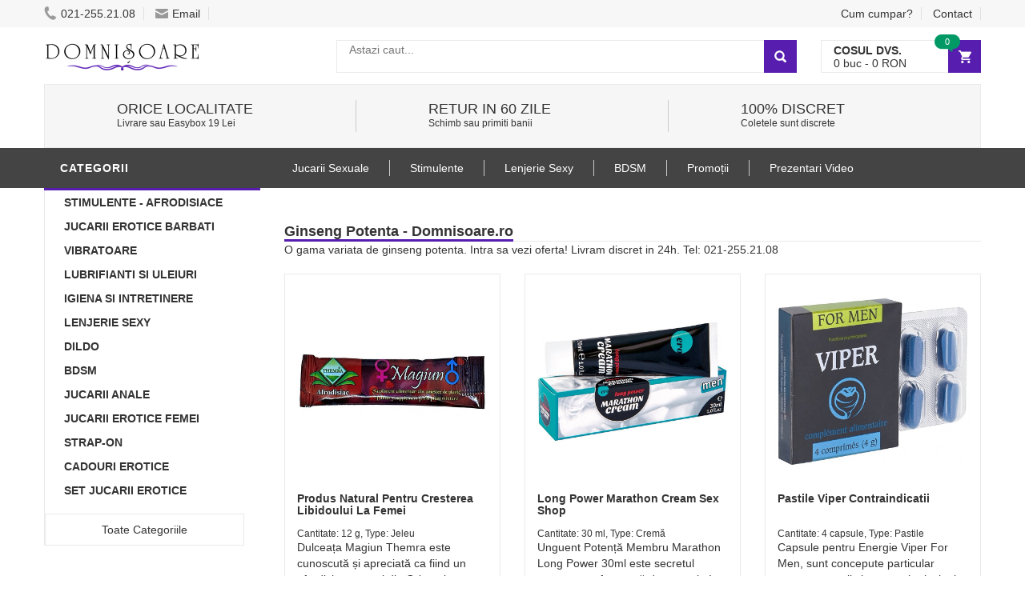

--- FILE ---
content_type: text/html
request_url: https://www.domnisoare.ro/ginseng-potenta/
body_size: 21697
content:
<!DOCTYPE html>
<html lang="ro">
<head>
    <meta charset="UTF-8">
    <meta name="viewport" content="width=device-width, initial-scale=1.0, maximum-scale=1.0, user-scalable=no">
    <link rel="stylesheet" type="text/css" href="/assets/newcss/small.css?78" crossorigin="anonymous" />
    <link rel="preload" as="style" href="/assets/newcss/big.css?20" onload="this.rel='stylesheet'" crossorigin="anonymous">
    <link rel="preload" as="image" href="/assets/images/phone.png" crossorigin="anonymous">
    <link rel="preload" as="image" href="/assets/images/logo6.png" crossorigin="anonymous">
    
    
    <link rel="preconnect" href="https://www.google-analytics.com">
    <link rel="preconnect" href="https://connect.facebook.net">
    <link rel="preload" href="/assets/js/big.js?29" as="script" crossorigin="anonymous">

    
    <title>Cumpară Ginseng Potenta pe Domnisoare.ro </title>
	<meta name="description" content="O gama variata de ginseng potenta. Intra sa vezi oferta! Livram discret in 24h. Tel: 021-255.21.08" />
	<link rel="canonical" href="https://www.domnisoare.ro/ginseng-potenta/">
	<meta name="revisit-after" content="1 day">
	
	
	<link rel="shortcut icon" href="/favicon.ico" />    
    <script type="application/ld+json">[{"@context": "http://schema.org","@type": "Organization","url": "https://www.domnisoare.ro/","logo": "https://www.domnisoare.ro/assets/images/logo.png","contactPoint": [{ "@type": "ContactPoint","telephone": "+4-021-255-21-08","contactType": "sales","areaServed": "RO","availableLanguage": "Romanian","contactOption": "HearingImpairedSupported"}]},{"@context": "http://schema.org","@type": "BreadcrumbList","itemListElement": [{"@type": "ListItem","position": 1,"item": {"@id": "https://www.domnisoare.ro/","name": "Sex Shop"}},{"@type": "ListItem","position": 2,"item": {"@id": "https://www.domnisoare.ro/ginseng-potenta/","name": "Ginseng Potenta"}}]}]</script>
    
 
    <style>
    :root {
        --mc: #571DAE;
    }
    </style>    

</head>
<body class="home">


<div id="fb-root"></div>






<!-- HEADER -->
<div id="header" class="header" style="margin-top: 30px;">
	<div class="top-header">
	    <div class="container">
	        <div class="nav-top-links">
	        
	        	<span class="menu_stanga_sus" style="cursor:pointer" onclick="openNav()"><img src="[data-uri]" style="margin-top: 1px;" /></span>
	        
	            <a class="first-item" href="tel:0212552108"><img alt="phone" src="/assets/images/phone.png" crossorigin="anonymous" width="16" height="19" />021-255.21.08</a>
	            <a href="mailto:vanzari@deniro.ro"><img alt="email" src="/assets/images/email.png" width="16" height="12" />Email</a>
	        </div>
	        
	        <div class="support-link">
	            <a href="/cum-cumpar/" rel="nofollow">Cum cumpar?</a>
	            <a href="/pages/contact/" rel="nofollow">Contact</a>
	        </div>            
	    </div>
	</div>

    <!--/.top-header -->
    



    <!-- MAIN HEADER -->
    <div class="container main-header">
        <div class="row">
            <div class="col-xs-12 col-sm-3 logo">
                <a href="/"><img alt="Sexshop Online Domnisoare" src="[data-uri]" data-src="/assets/images/logo6.png" crossorigin="anonymous" width="195" height="64" /></a>
            </div>
            <div class="col-xs-7 col-sm-7 header-search-box">
                <form action="/search/" class="form-inline" onsubmit="return doSearch();">

                      <div class="form-group input-serach">
                        <input type="text"  id="searchBox" name="q" placeholder="Astazi caut...">
                      </div>
                      <button type="submit" class="pull-right btn-search"></button>
                </form>
            </div>
            
            
	        <div id="cart-block" class="col-xs-5 col-sm-2 shopping-cart-box">
	                <a class="cart-link" href="/cart/">
	                    <span class="title">Cosul dvs.</span>
	                    <span class="total"><span id="cart_no_items">0</span> buc - <span id="cart_total_price">0</span> RON</span>
	                    <span class="notify notify-left" id="cart_no_items3">0</span>
	                </a>
		    </div>        
		</div>
        
    </div>
    <!-- END MANIN HEADER -->
    
    
					<div class="container">
						<div class="service">


							        <div class="col-sm-12 col-sm-4 service-item">
							            <div class="icon">
							                <i class="fa fa-truck fa-2x"></i>
							            </div>
							            <div class="info">
							                <a href="/pages/informatii-livrare/"><h3>ORICE LOCALITATE</h3></a>
							                <span>Livrare sau Easybox 19 Lei</span>
							            </div>
							        </div>
							        <div class="col-sm-12 col-sm-4 service-item">
							            <div class="icon">
							                <i class="fa fa-clock-o fa-2x"></i>
							            </div>
							            <div class="info">
							                <a href="/pages/returnarea-produselor/"><h3>Retur in 60 zile</h3></a>
							                <span>Schimb sau primiti banii</span>
							            </div>
							        </div>
							        
							        <div class="col-sm-12 col-sm-4 service-item">
							            <div class="icon">
							            	<i class="fa fa-gift fa-2x"></i>
							            </div>
							            <div class="info">
							                <a href="/pages/ambalare-discreta/"><h3>100% Discret</h3></a>
							                <span>Coletele sunt discrete</span>
							            </div>
							        </div>
			
						</div>
					</div>
	
	   
	    
    

    
    <div id="nav-top-menu" class="nav-top-menu">
        <div class="container">
            <div class="row">
                <div class="col-sm-3" id="box-vertical-megamenus">
                    <div class="box-vertical-megamenus">
                        <h4 class="title">
                            <span class="title-menu btn-open-mobile">Categorii</span>
                        </h4>
                        <div class="vertical-menu-content is-home">
							<ul class="vertical-menu-list"><li><a class="parent" href="/products/catid/28/stimulente-afrodisiace/">Stimulente - afrodisiace</a><div class="vertical-dropdown-menu" style="width: 300%;"><div class="vertical-groups col-sm-12"><h4 class="mega-group-header"><span>Stimulente - afrodisiace</span></h4><div class="mega-group col-sm-4"><ul class="group-link-default"><li><a href="/products/catid/28/stimulente-afrodisiace/">Stimulente - afrodisiace</a></li><li><a href="/products/catid/93/intarzierea-ejacularii/">Intarzierea Ejacularii</a></li><li><a href="/products/catid/119/produse-potenta/">Produse Potenta</a></li><li><a href="/products/catid/89/marirea-penisului/">Marirea penisului</a></li><li><a href="/products/catid/169/stimulente-erectie/">Stimulente Erectie</a></li><li><a href="/products/catid/118/afrodisiace/">Afrodisiace</a></li><li><a href="/products/catid/170/stimulente-pentru-femei/">Stimulente Pentru Femei</a></li></ul></div><div class="mega-group col-sm-4"><ul class="group-link-default"><li><a href="/products/catid/68/sanatate-sexuala/">Sanatate Sexuala</a></li><li><a href="/products/catid/109/parfum-cu-feromoni/">Parfum Cu Feromoni</a></li><li><a href="/products/catid/224/albire-zona-inghinala/">Albirea Zonei Intime</a></li><li><a href="/products/catid/91/marirea-sanilor/">Marirea Sanilor</a></li><li><a href="/products/catid/227/Stramtare-Vagin/">Stramtare Vagin</a></li><li><a href="/products/catid/221/cantitate-sperma/">Marire Cantitate Sperma</a></li></ul></div></div></div></li><li><a class="parent" href="/products/catid/10/accesorii-pentru-el/">Jucarii Erotice Barbati</a><div class="vertical-dropdown-menu" style="width: 300%;"><div class="vertical-groups col-sm-12"><h4 class="mega-group-header"><span>Jucarii Erotice Barbati</span></h4><div class="mega-group col-sm-4"><ul class="group-link-default"><li><a href="/products/catid/10/accesorii-pentru-el/">Jucarii Erotice Barbati</a></li><li><a href="/products/catid/139/inele-penis/">Inele Penis</a></li><li><a href="/products/catid/95/vagine-si-oro-stimulatoare/">Masturbatoare</a></li><li><a href="/products/catid/138/prelungitoare-penis/">Prelungitoare Penis</a></li><li><a href="/products/catid/22/papusi-gonflabile/">Papusi gonflabile</a></li><li><a href="/products/catid/175/mansoane-penis/">Mansoane Penis</a></li></ul></div><div class="mega-group col-sm-4"><ul class="group-link-default"><li><a href="/products/catid/24/pompe-pentru-penis/">Pompa Pentru Penis</a></li><li><a href="/products/catid/168/stimulare-prostata/">Stimulare Prostata</a></li><li><a href="/products/catid/130/lenjerii-pentru-el/">Lenjerie Erotica Barbati</a></li><li><a href="/products/catid/189/dilatator-uretra/">Dilatator Uretra</a></li></ul></div></div></div></li><li><a class="parent" href="/products/catid/2/vibratoare/">Vibratoare</a><div class="vertical-dropdown-menu" style="width: 300%;"><div class="vertical-groups col-sm-12"><h4 class="mega-group-header"><span>Vibratoare</span></h4><div class="mega-group col-sm-4"><ul class="group-link-default"><li><a href="/products/catid/2/vibratoare/">Vibratoare</a></li><li><a href="/products/catid/8/vibratoare-silicon/">Vibratoare Silicon</a></li><li><a href="/products/catid/105/vibratoare-realistice/">Vibratoare Realistice</a></li><li><a href="/products/catid/136/vibratoare-anale/">Vibratoare Anale</a></li><li><a href="/products/catid/153/vibratoare-wireless/">Vibratoare Wireless</a></li><li><a href="/products/catid/99/vibratoare-punctul-g/">Vibratoare punctul G</a></li><li><a href="/products/catid/56/vibratoare-rabbit/">Vibratoare Rabbit</a></li><li><a href="/products/catid/163/vibratoare-cu-ventuza/">Vibratoare Cu Ventuza</a></li><li><a href="/products/catid/211/vibratoare-masaj/">Vibratoare Masaj</a></li><li><a href="/products/catid/36/vibratoare-de-lux/">Vibratoare de lux</a></li><li><a href="/products/catid/158/vibratoare-negre/">Vibratoare Negre</a></li><li><a href="/products/catid/195/vibratoare-cuplu/">Vibratoare Cuplu</a></li><li><a href="/products/catid/192/vibratoare-cu-incalzire/">Vibratoare Cu Incalzire</a></li><li><a href="/products/catid/217/vibratoare-impingere/">Vibratoare Impingere</a></li></ul></div><div class="mega-group col-sm-4"><ul class="group-link-default"><li><a href="/products/catid/202/vibratoare-suctiune/">Vibratoare Suctiune</a></li><li><a href="/products/catid/110/vibratoare-clasice/">Vibratoare Clasice</a></li><li><a href="/products/catid/177/vibratoare-smart/">Vibratoare Smart</a></li><li><a href="/products/catid/121/vibratoare-jelly/">Vibratoare Jelly</a></li><li><a href="/products/catid/107/vibratoare-ou-glont/">Vibratoare Ou-Glont</a></li><li><a href="/products/catid/44/vibratoare-clitoridiene/">Vibratoare Clitoridiene</a></li><li><a href="/products/catid/7/vibratoare-ieftine/">Vibratoare Ieftine</a></li><li><a href="/products/catid/140/vibratoare-gigantice/">Vibratoare Gigantice</a></li><li><a href="/products/catid/214/vibratoare-mini/">Vibratoare Mini</a></li><li><a href="/products/catid/199/vibratoare-duble/">Vibratoare Duble</a></li><li><a href="/products/catid/205/vibratoare-fluture/">Vibratoare Fluture</a></li><li><a href="/products/catid/208/vibratoare-deget/">Vibratoare Deget</a></li></ul></div></div></div></li><li><a class="parent" href="/products/catid/30/lubrifianti-si-uleiuri/">Lubrifianti si uleiuri</a><div class="vertical-dropdown-menu" style="width: 300%;"><div class="vertical-groups col-sm-12"><h4 class="mega-group-header"><span>Lubrifianti si uleiuri</span></h4><div class="mega-group col-sm-4"><ul class="group-link-default"><li><a href="/products/catid/115/lubrifianti-pentru-sex-anal/">Lubrifianti pentru sex anal</a></li><li><a href="/products/catid/30/lubrifianti-si-uleiuri/">Lubrifianti si uleiuri</a></li><li><a href="/products/catid/106/ulei-de-masaj/">Ulei De Masaj</a></li><li><a href="/products/catid/111/lubrifianti-pe-baza-de-apa/">Lubrifianti pe baza de apa</a></li></ul></div><div class="mega-group col-sm-4"><ul class="group-link-default"><li><a href="/products/catid/108/lubrifianti-cu-arome/">Lubrifianti cu arome</a></li><li><a href="/products/catid/174/lubrifianti-silicon/">Lubrifianti Silicon</a></li></ul></div></div></div></li><li><a class="parent" href="/products/catid/102/igiena-si-intretinere/">Igiena si intretinere</a><div class="vertical-dropdown-menu" style="width: 300%;"><div class="vertical-groups col-sm-12"><h4 class="mega-group-header"><span>Igiena si intretinere</span></h4><div class="mega-group col-sm-4"><ul class="group-link-default"><li><a href="/products/catid/185/igiena-jucarii-sexuale/">Igiena Jucarii Sexuale</a></li><li><a href="/products/catid/102/igiena-si-intretinere/">Igiena si intretinere</a></li><li><a href="/products/catid/164/irigatoare-anale/">Irigator Intim</a></li></ul></div><div class="mega-group col-sm-4"><ul class="group-link-default"><li><a href="/products/catid/184/igiena-intima/">Igiena Intima</a></li><li><a href="/products/catid/183/saruri-de-baie/">Saruri de baie</a></li></ul></div></div></div></li><li><a class="parent" href="/products/catid/4/lenjerii-intime-sexy/">Lenjerie Sexy</a><div class="vertical-dropdown-menu" style="width: 300%;"><div class="vertical-groups col-sm-12"><h4 class="mega-group-header"><span>Lenjerie Sexy</span></h4><div class="mega-group col-sm-4"><ul class="group-link-default"><li><a href="/products/catid/4/lenjerii-intime-sexy/">Lenjerie Sexy</a></li><li><a href="/products/catid/131/chiloti-sexy/">Chiloti Sexy</a></li><li><a href="/products/catid/125/costume-sexy/">Costume Sexy</a></li><li><a href="/products/catid/129/catsuit-bodystocking/">Catsuit / Bodystocking</a></li><li><a href="/products/catid/127/babydolls/">BabyDolls</a></li><li><a href="/products/catid/191/lenjerie-erotica/">Lenjerie Erotica</a></li><li><a href="/products/catid/159/seturi-sexy/">Seturi Sexy</a></li><li><a href="/products/catid/132/body-sexy/">Body Sexy</a></li></ul></div><div class="mega-group col-sm-4"><ul class="group-link-default"><li><a href="/products/catid/128/dresuri-stocking/">Dresuri Sexy</a></li><li><a href="/products/catid/160/desuuri-sexy/">Lenjerie Seducatoare</a></li><li><a href="/products/catid/161/portjartiere/">Portjartiere</a></li><li><a href="/products/catid/126/rochii-sexy/">Fuste Si Rochii Sexy</a></li><li><a href="/products/catid/133/corsete-sexy/">Corsete Sexy</a></li><li><a href="/products/catid/180/sutiene-sexy/">Sutiene Sexy</a></li><li><a href="/products/catid/219/costume-de-baie/">Costume De Baie</a></li></ul></div></div></div></li><li><a class="parent" href="/products/catid/6/dildo/">Dildo</a><div class="vertical-dropdown-menu" style="width: 300%;"><div class="vertical-groups col-sm-12"><h4 class="mega-group-header"><span>Dildo</span></h4><div class="mega-group col-sm-4"><ul class="group-link-default"><li><a href="/products/catid/6/dildo/">Dildo</a></li><li><a href="/products/catid/167/dildo-realistice/">Dildo Realistic</a></li><li><a href="/products/catid/116/dildo-duble/">Dildo Dublu</a></li><li><a href="/products/catid/193/dildo-silicon/">Dildo Silicon</a></li><li><a href="/products/catid/141/dildo-gigant/">Dildo Gigant</a></li><li><a href="/products/catid/142/dildo-jelly/">Dildo Jelly</a></li></ul></div><div class="mega-group col-sm-4"><ul class="group-link-default"><li><a href="/products/catid/12/dildo-simple/">Dildo simple</a></li><li><a href="/products/catid/145/dildo-anale/">Dildo anale</a></li><li><a href="/products/catid/194/dildo-sticla/">Dildo Sticla</a></li><li><a href="/products/catid/236/dildo-gonflabil/">Dildo Gonflabil</a></li><li><a href="/products/catid/233/dildo-fantezie/">Dildo Fantezie</a></li></ul></div></div></div></li><li><a class="parent" href="/products/catid/26/bdsm/">BDSM</a><div class="vertical-dropdown-menu" style="width: 300%;"><div class="vertical-groups col-sm-12"><h4 class="mega-group-header"><span>BDSM</span></h4><div class="mega-group col-sm-4"><ul class="group-link-default"><li><a href="/products/catid/26/bdsm/">BDSM</a></li><li><a href="/products/catid/155/bondage/">Bondage</a></li><li><a href="/products/catid/171/catuse/">Catuse</a></li><li><a href="/products/catid/154/biciuri-si-palete/">Biciuri si palete</a></li><li><a href="/products/catid/146/latex/">Latex</a></li></ul></div><div class="mega-group col-sm-4"><ul class="group-link-default"><li><a href="/products/catid/156/masti-cagule/">Masti - Cagule</a></li><li><a href="/products/catid/179/electrosex/">Electrosex</a></li><li><a href="/products/catid/157/zgarda-lesa/">Zgarda - Lesa</a></li></ul></div></div></div></li><li><a class="parent" href="/products/catid/16/jucarii-anale/">Jucarii Anale</a><div class="vertical-dropdown-menu" style="width: 300%;"><div class="vertical-groups col-sm-12"><h4 class="mega-group-header"><span>Jucarii Anale</span></h4><div class="mega-group col-sm-4"><ul class="group-link-default"><li><a href="/products/catid/16/jucarii-anale/">Jucarii Anale</a></li><li><a href="/products/catid/122/dopuri-anale/">Dopuri Anale</a></li></ul></div><div class="mega-group col-sm-4"><ul class="group-link-default"><li><a href="/products/catid/152/bile-anale/">Bile Anale</a></li></ul></div></div></div></li><li><a class="parent" href="/products/catid/18/accesorii-pentru-ea/">Jucarii Erotice Femei</a><div class="vertical-dropdown-menu" style="width: 300%;"><div class="vertical-groups col-sm-12"><h4 class="mega-group-header"><span>Jucarii Erotice Femei</span></h4><div class="mega-group col-sm-4"><ul class="group-link-default"><li><a href="/products/catid/151/chilotei-cu-vibratii/">Chiloti Vibratori</a></li><li><a href="/products/catid/178/pompe-vagin--clitoris/">Pompe Vagin / Clitoris</a></li><li><a href="/products/catid/18/accesorii-pentru-ea/">Jucarii Erotice Femei</a></li><li><a href="/products/catid/113/bile-vaginale/">Bile vaginale</a></li></ul></div><div class="mega-group col-sm-4"><ul class="group-link-default"><li><a href="/products/catid/162/papusa-gonflabila-barbat/">Papusa Gonflabila Barbat</a></li><li><a href="/products/catid/176/accesorii-sexy/">Accesorii Sexy</a></li><li><a href="/products/catid/230/Dilatatoare-Vaginale/">Dilatatoare Vaginale</a></li></ul></div></div></div></li><li><a class="child" href="/products/catid/47/strap-on/">Strap-On</a></li><li><a class="child" href="/products/catid/97/cadouri-amuzante/">Cadouri Erotice</a></li><li><a class="child" href="/products/catid/14/seturi/">Set Jucarii Erotice</a></li><li  class="cat-link-orther"><a class="child" href="/products/catid/144/love-machines/">Masini De Sex</a></li><li  class="cat-link-orther"><a class="parent" href="/products/catid/150/reduceri/">Promotii</a><div class="vertical-dropdown-menu" style="width: 300%;"><div class="vertical-groups col-sm-12"><h4 class="mega-group-header"><span>Promotii</span></h4><div class="mega-group col-sm-4"><ul class="group-link-default"><li><a href="/products/catid/150/reduceri/">Promotii</a></li><li><a href="/products/catid/190/pachete-promotionale/">Pachete Promotionale</a></li></ul></div><div class="mega-group col-sm-4"><ul class="group-link-default"></ul></div></div></div></li><li  class="cat-link-orther"><a class="child" href="/products/catid/173/prezentari-video/">Prezentari Video</a></li><li  class="cat-link-orther"><a class="child" href="/products/catid/166/editie-limitata/">Produse Editie Limitata</a></li>
                        	<div class="all-category"><span class="open-cate">Toate Categoriile</span></div>
                        </div>
                    </div>
                </div>
                
            <div id="main-menu" class="col-sm-9 main-menu">
                    <nav class="navbar navbar-default">
                        <div class="container-fluid">
                            <div class="navbar-header">
                                <button type="button" class="navbar-toggle collapsed" data-toggle="collapse" data-target="#navbar" aria-expanded="false" aria-controls="navbar">
                                    
                                </button>
                                <a class="navbar-brand" href="#">CATEGORII</a>
                            </div>
                            <div id="navbar" class="navbar-collapse collapse">
                                <ul class="nav navbar-nav"><li class="dropdown">
             			<a href="#" class="dropdown-toggle" data-toggle="dropdown">Jucarii Sexuale</a>
                            <ul class="dropdown-menu mega_dropdown" role="menu" style="left:-15px;width: 900px;">
                                <li class="block-container col-sm-3">
                                    <ul class="block"><li class="link_container group_header">
                                     	<a href="/products/catid/2/vibratoare/">VIBRATOARE ELECTRICE PRETURI</a>
                                     </li><li class="link_container"><a href="/products/catid/105/vibratoare-realistice/">Vibrator Realistic</a></li><li class="link_container"><a href="/products/catid/110/vibratoare-clasice/">Vibratoare Clasice</a></li><li class="link_container"><a href="/products/catid/121/vibratoare-jelly/">Vibratoare Jelly</a></li><li class="link_container"><a href="/products/catid/140/vibratoare-gigantice/">Vibrator Gros</a></li><li class="link_container"><a href="/products/catid/44/vibratoare-clitoridiene/">Vibratoare Clitoris</a></li><li class="link_container"><a href="/products/catid/99/vibratoare-punctul-g/">Vibrator Punctul G</a></li><li class="link_container"><a href="/products/catid/56/vibratoare-rabbit/">Vibrator Rabbit</a></li><li class="link_container"><a href="/products/catid/158/vibratoare-negre/">Vibrator Negru</a></li><li class="link_container"><a href="/products/catid/107/vibratoare-ou-glont/">Ou Vibrator</a></li><li class="link_container"><a href="/products/catid/163/vibratoare-cu-ventuza/">Vibrator Cu Ventuza</a></li><li class="link_container"><a href="/products/catid/153/vibratoare-wireless/">Vibrator Telecomanda</a></li><li class="link_container"><a href="/products/catid/36/vibratoare-de-lux/">Vibratoare De Lux</a></li></ul>
                                            </li><li class="block-container col-sm-3">
                                    <ul class="block"><li class="link_container group_header">
                                     	<a href="/products/catid/6/dildo/">DILDOURI</a>
                                     </li><li class="link_container"><a href="/products/catid/167/dildo-realistice/">Dildo Realistic</a></li><li class="link_container"><a href="/products/catid/12/dildo-simple/">Dildo-uri Simple</a></li><li class="link_container"><a href="/products/catid/145/dildo-anale/">Dildo Anal</a></li><li class="link_container"><a href="/products/catid/142/dildo-jelly/">Penis Cauciuc</a></li><li class="link_container"><a href="/products/catid/116/dildo-duble/">Dildo Dublu</a></li><li class="link_container"><a href="/products/catid/141/dildo-gigant/">Dildo Gigant</a></li><li class="link_container"><a href="/products/catid/47/strap-on/">Strap On Dublu</a></li></ul>
                                            </li><li class="block-container col-sm-3">
                                    <ul class="block"><li class="link_container group_header">
                                     	<a href="/products/catid/16/jucarii-anale/">JUCARII ANALE</a>
                                     </li><li class="link_container"><a href="/products/catid/136/vibratoare-anale/">Vibrator Anal</a></li><li class="link_container"><a href="/products/catid/122/butt-plug/">Plug Anal</a></li><li class="link_container"><a href="/products/catid/152/bile-anale/">Bile Anale</a></li><li class="link_container"><a href="/products/catid/115/lubrifianti-pentru-sex-anal/">Lubrifiant Anal</a></li><li class="link_container"><a href="/products/catid/164/irigatoare-anale/">Irigator Anal</a></li><li class="link_container"><a href="/products/catid/168/stimulare-prostata/">Stimulator Prostata</a></li></ul>
                                            </li><li class="block-container col-sm-3">
                                    <ul class="block"><li class="link_container group_header">
                                     	<a href="#">DIVERSE</a>
                                     </li><li class="link_container"><a href="/products/catid/139/inele-penis/">Inel De Penis</a></li><li class="link_container"><a href="/products/catid/138/prelungitoare-penis/">Prelungitor Penis Cu Bile</a></li><li class="link_container"><a href="/products/catid/24/pompe-pentru-penis/">Pompe Penis</a></li><li class="link_container"><a href="/products/catid/175/mansoane-penis/">Penis De Plastic</a></li><li class="link_container"><a href="/products/catid/113/bile-vaginale/">Bile Kegel</a></li><li class="link_container"><a href="/products/catid/95/vagine-si-oro-stimulatoare/">Masturbatoare Barbati</a></li><li class="link_container"><a href="/products/catid/22/papusi-gonflabile/">Papusi Gonflabile De Vanzare</a></li><li class="link_container"><a href="/products/catid/18/accesorii-pentru-ea/">Accesorii Sex</a></li><li class="link_container"><a href="/products/catid/162/papusa-gonflabila-barbat/">Barbat Gonflabil</a></li></ul>
                                            </li></ul>
                                    </li> <li class="dropdown">
             			<a href="#" class="dropdown-toggle" data-toggle="dropdown">Stimulente</a>
                            <ul class="dropdown-menu mega_dropdown" role="menu" style="left:-15px;width: 700px;">
                                <li class="block-container col-sm-4">
                                    <ul class="block"><li class="link_container group_header">
                                     	<a href="/products/catid/28/stimulente-afrodisiace/">STIMULENTE SEXUALE</a>
                                     </li><li class="link_container"><a href="/products/catid/89/marirea-penisului/">Crema De Marirea Penisului</a></li><li class="link_container"><a href="/products/catid/68/sanatate-sexuala/">Sanatate Sexuala</a></li><li class="link_container"><a href="/products/catid/170/stimulente-pentru-femei/">Cresterea Libidoului La Femei</a></li><li class="link_container"><a href="/products/catid/93/intarzierea-ejacularii/">Delay Spray</a></li><li class="link_container"><a href="/products/catid/119/produse-potenta/">Gel Potenta</a></li><li class="link_container"><a href="/products/catid/91/marirea-sanilor/">Crema De Marirea Sanilor</a></li></ul>
                                            </li><li class="block-container col-sm-4">
                                    <ul class="block"><li class="link_container group_header">
                                     	<a href="/products/catid/118/afrodisiace/">PICATURI PENTRU FEMEI</a>
                                     </li><li class="link_container"><a href="/products/catid/118/afrodisiace/">Afrodisiac Feminin</a></li><li class="link_container"><a href="/products/catid/109/parfum-cu-feromoni/">Parfum Cu Feromoni Pentru Barbati</a></li><li class="link_container"><a href="/products/catid/169/stimulente-erectie/">Gel Pentru Erectie</a></li></ul>
                                            </li><li class="block-container col-sm-4">
                                    <ul class="block"><li class="link_container group_header">
                                     	<a href="/products/catid/30/lubrifianti-si-uleiuri/">LUBRIFIANTI</a>
                                     </li><li class="link_container"><a href="/products/catid/111/lubrifianti-pe-baza-de-apa/">Gel Lubrifiant</a></li><li class="link_container"><a href="/products/catid/115/lubrifianti-pentru-sex-anal/">Ulei Anal</a></li><li class="link_container"><a href="/products/catid/108/lubrifianti-cu-arome/">Lubrifianti Cu Arome</a></li><li class="link_container"><a href="/products/catid/174/lubrifianti-silicon/">Lubrifiant Pe Baza De Silicon</a></li><li class="link_container"><a href="/products/catid/106/ulei-de-masaj/">Uleiuri De Masaj</a></li><li class="link_container"><a href="/products/catid/102/igiena-si-intretinere/">Igiena Si Intretinere</a></li></ul>
                                            </li></ul>
                                    </li> <li class="dropdown">
             			<a href="/products/catid/4/lenjerii-intime-sexy/" class="dropdown-toggle" data-toggle="dropdown">Lenjerie Sexy</a>
                            <ul class="dropdown-menu mega_dropdown" role="menu" style="left:-15px;width: 700px;">
                                <li class="block-container col-sm-4">
                                    <ul class="block"><li class="link_container group_header">
                                     	<a href="/products/catid/4/lenjerii-intime-sexy/">LENJERIE DAMA</a>
                                     </li><li class="link_container"><a href="/products/catid/129/catsuit-bodystocking/">Catsuit</a></li><li class="link_container"><a href="/products/catid/127/babydolls/">Babydoll</a></li><li class="link_container"><a href="/products/catid/131/chiloti-sexy/">Chiloti Sexy</a></li><li class="link_container"><a href="/products/catid/128/dresuri-stocking/">Ciorapi Plasa</a></li><li class="link_container"><a href="/products/catid/132/body-sexy/">Body Sexy</a></li></ul>
                                            </li><li class="block-container col-sm-4">
                                    <ul class="block"><li class="link_container group_header">
                                     	<a href="#">COSTUMATIE SPECIALA</a>
                                     </li><li class="link_container"><a href="/products/catid/160/desuuri-sexy/">Neglijeu Dama</a></li><li class="link_container"><a href="/products/catid/125/costume-sexy/">Costume Erotice</a></li><li class="link_container"><a href="/products/catid/126/rochii-sexy/">Fuste Si Rochii Sexy</a></li><li class="link_container"><a href="/products/catid/133/corsete-sexy/">Corsete Sexy</a></li></ul>
                                            </li><li class="block-container col-sm-4">
                                    <ul class="block"><li class="link_container group_header">
                                     	<a href="#">ALTELE</a>
                                     </li><li class="link_container"><a href="/products/catid/159/seturi-sexy/">Seturi Sexy</a></li><li class="link_container"><a href="/products/catid/161/portjartiere/">Portjartier</a></li><li class="link_container"><a href="/products/catid/4/size/XXL/">Lenjerie Sexy XXL</a></li><li class="link_container"><a href="/products/catid/151/chilotei-cu-vibratii/">Chiloti Cu Vibratii</a></li><li class="link_container"><a href="/products/catid/130/lenjerii-pentru-el/">Lenjerie Sexy Barbati</a></li></ul>
                                            </li></ul>
                                    </li> <li class="dropdown">
             			<a href="/products/catid/26/bdsm/" class="dropdown-toggle" data-toggle="dropdown">BDSM</a>
                            <ul class="dropdown-menu mega_dropdown" role="menu" style="left:-15px;width: 700px;">
                                <li class="block-container col-sm-12">
                                    <ul class="block"><li class="link_container group_header">
                                     	<a href="/products/catid/26/bdsm/">BDSM</a>
                                     </li><li class="link_container"><a href="/products/catid/155/bondage/">Bondage</a></li><li class="link_container"><a href="/products/catid/154/biciuri-si-palete/">Biciuri Si Palete</a></li><li class="link_container"><a href="/products/catid/171/catuse/">Catuse Cu Puf Roz</a></li><li class="link_container"><a href="/products/catid/156/masti-cagule/">Masti - Cagule</a></li><li class="link_container"><a href="/products/catid/157/zgarda-lesa/">Zgarda - Lesa</a></li><li class="link_container"><a href="/products/catid/146/latex/">Lenjerie Latex</a></li></ul>
                                            </li></ul>
                                    </li> <li class="">
             			<a href="/products/catid/150/reduceri/">Promoții</a>
                           
                                
                                    </li> <li class="">
             			<a href="/products/catid/173/prezentari-video/">Prezentari Video</a>
                           
                                
                                    </li> </ul>
                            </div><!--/.nav-collapse -->
                        </div>
                    </nav>
                </div>
                
                
            <!-- userinfo on top-->
            <div id="form-search-opntop">
            </div>

        </div>
    </div>
</div>
<!-- end header -->






<!-- Start content --><div class="columns-container">
    <div class="container" id="columns">

        <!-- row -->
        <div class="row">
            <!-- Left colunm -->
            <div class="column col-xs-12 col-sm-3" id="left_column">
            </div>
            <!-- ./left colunm -->
            
            <!-- Center colunm-->
            <div class="center_column col-xs-12 col-sm-9" id="center_column">

                <!-- view-product-list-->
                <div id="view-product-list" class="view-product-list">
                    <h1 class="page-heading">
                        <span class="page-heading-title">Ginseng Potenta - Domnisoare.ro</span><br>
                    </h1>
                    					<span>O gama variata de ginseng potenta. Intra sa vezi oferta! Livram discret in 24h. Tel: 021-255.21.08<span>	
                    <!-- PRODUCT LIST -->
                    <ul class="row product-list grid">
                    
						<li class="col-sx-12 col-sm-4"><div class="product-container"><div class="left-block"><a href="/product/id/145389/gem-magiun-afrodisiac-potenta-100-natural-themra-12g/"><img class="img-responsive" src="[data-uri]" data-src="/uploads/thumbs/850/magiun-afrodisiac-100-natural-themra-12g_89585.jpg" alt="Gem Magiun Afrodisiac Potența 100% Natural Themra 12g" crossorigin="anonymous" /></a></div><div class="add-to-cart"><a title="Adauga in cos" href="/cart/action/add/quantity/1/id/145389" onclick="return addToCart(145389, 18.89);" rel="nofollow">Adauga in cos</a></div><div class="detalii"><a title="Detalii" href="/product/id/145389/gem-magiun-afrodisiac-potenta-100-natural-themra-12g/">Detalii</a></div><div class="right-block">
                                    <h2 class="product-name" style="font-size:14px; word-wrap: break-word; height: 45px; font-weight: bold; overflow: hidden;"><a href="/product/id/145389/gem-magiun-afrodisiac-potenta-100-natural-themra-12g/">Produs Natural Pentru Cresterea Libidoului La Femei</a></h2><h3 style="font-size: 12px;">Cantitate: 12 g, Type: Jeleu</h3><p>Dulceața Magiun Themra este cunoscută și apreciată ca fiind un afrodiziac normal din Orient, bazat pe o rețetă 100% normală de gem cu chien-hsieh macun din Turcia utilizat de sute de ani atât pentru potență, sculare și virilitate la bărbați, cât și pentru stimularea apetitului (chef) carnal și obținerea climaxului la femei.</p>                 
                                    <div class="content_price">
                                        <span class="price product-price">18.89 RON</span>                                       
                                        
                                    </div>
                                    <div class="info-orther">
                                        <p>Cod: SL145389</p>
                                        <span class="label label-success">Stoc suficient</span>
                                        
                                    </div>
                                </div>
                                </div>
                        </li><li class="col-sx-12 col-sm-4"><div class="product-container"><div class="left-block"><a href="/product/id/64955/crema-pentru-potenta-penis-maraton-putere-de-durata-30ml/"><img class="img-responsive" src="[data-uri]" data-src="/uploads/thumbs/850/crema-potenta-penis-marathon-long-power-30ml_61556.jpg" alt="Cremă Pentru Potență Penis Maraton Putere de Durată 30ml" crossorigin="anonymous" /></a></div><div class="add-to-cart"><a title="Adauga in cos" href="/cart/action/add/quantity/1/id/64955" onclick="return addToCart(64955, 79);" rel="nofollow">Adauga in cos</a></div><div class="detalii"><a title="Detalii" href="/product/id/64955/crema-pentru-potenta-penis-maraton-putere-de-durata-30ml/">Detalii</a></div><div class="right-block">
                                    <h2 class="product-name" style="font-size:14px; word-wrap: break-word; height: 45px; font-weight: bold; overflow: hidden;"><a href="/product/id/64955/crema-pentru-potenta-penis-maraton-putere-de-durata-30ml/">Long Power Marathon Cream Sex Shop</a></h2><h3 style="font-size: 12px;">Cantitate: 30 ml, Type: Cremă</h3><p>Unguent Potență Membru Marathon Long Power 30ml este secretul pentru o performanță de neegalat! Combinând componente naturale care îmbunătățesc circulația sângelui, vă va întări și prelungi erecția. Vrei o noapte umplută de pasiune? Administrați Marathon, așteptați 5 minute și începeți maratonul! Acționează acum!</p>                 
                                    <div class="content_price">
                                        <span class="price product-price">79 RON</span>                                       
                                        
                                    </div>
                                    <div class="info-orther">
                                        <p>Cod: SL64955</p>
                                        <span class="label label-success">Stoc suficient</span>
                                        
                                    </div>
                                </div>
                                </div>
                        </li><li class="col-sx-12 col-sm-4"><div class="product-container"><div class="left-block"><a href="/product/id/94808/pilule-putere-viper-fr-activator-performanta-4buc/"><img class="img-responsive" src="[data-uri]" data-src="/uploads/thumbs/850/pastile-potenta-viper-fr-4-capsule_87444.jpg" alt="Pilule Putere Viper FR Activator Performanță 4buc" crossorigin="anonymous" /></a></div><div class="add-to-cart"><a title="Adauga in cos" href="/cart/action/add/quantity/1/id/94808" onclick="return addToCart(94808, 46);" rel="nofollow">Adauga in cos</a></div><div class="detalii"><a title="Detalii" href="/product/id/94808/pilule-putere-viper-fr-activator-performanta-4buc/">Detalii</a></div><div class="right-block">
                                    <h2 class="product-name" style="font-size:14px; word-wrap: break-word; height: 45px; font-weight: bold; overflow: hidden;"><a href="/product/id/94808/pilule-putere-viper-fr-activator-performanta-4buc/">Pastile Viper Contraindicatii</a></h2><h3 style="font-size: 12px;">Cantitate: 4 capsule, Type: Pastile</h3><p>Capsule pentru Energie Viper For Men, sunt concepute particular pentru masculi și au ca rol principal stârnirea erecției, alungirea penisului, prelungirea momentului sexual, amplificarea erecției și plăcerea sexuală.</p>                 
                                    <div class="content_price">
                                        <span class="price product-price">46 RON</span>                                       
                                        
                                    </div>
                                    <div class="info-orther">
                                        <p>Cod: SL94808</p>
                                        <span class="label label-success">Stoc suficient</span>
                                        
                                    </div>
                                </div>
                                </div>
                        </li><li class="col-sx-12 col-sm-4"><div class="product-container"><div class="left-block"><a href="/product/id/17096/crema-magica-pentru-erectii-puternice-40ml/"><img class="img-responsive" src="[data-uri]" data-src="/uploads/thumbs/850/crema-pentru-potenta-erekta-plus-40ml_69706.jpg" alt="Cremă Magică Pentru Erecții Puternice 40ml" crossorigin="anonymous" /></a></div><div class="add-to-cart"><a title="Adauga in cos" href="/cart/action/add/quantity/1/id/17096" onclick="return addToCart(17096, 38);" rel="nofollow">Adauga in cos</a></div><div class="detalii"><a title="Detalii" href="/product/id/17096/crema-magica-pentru-erectii-puternice-40ml/">Detalii</a></div><div class="right-block">
                                    <h2 class="product-name" style="font-size:14px; word-wrap: break-word; height: 45px; font-weight: bold; overflow: hidden;"><a href="/product/id/17096/crema-magica-pentru-erectii-puternice-40ml/">Crema Pentru Intarirea Erectiei Si Prelungire</a></h2><h3 style="font-size: 12px;">Cantitate: 40 ml, Type: Cremă</h3><p>Alifie Magică Pentru Sculări Puternice 40ml este rezolvarea naturală pentru ameliorarea performanței sexuale. Ajută la întreținerea unei erecții pătrunzătoare și prelungite, oferind orgasme mai intense. Formula secretă a acestei creme te schimbă într-un adevărat Casanova!</p>                 
                                    <div class="content_price">
                                        <span class="price product-price">38 RON</span>                                       
                                        
                                    </div>
                                    <div class="info-orther">
                                        <p>Cod: SL17096</p>
                                        <span class="label label-success">Stoc suficient</span>
                                        
                                    </div>
                                </div>
                                </div>
                        </li><li class="col-sx-12 col-sm-4"><div class="product-container"><div class="left-block"><a href="/product/id/173075/miere-afrodisiaca-diblong-15g/"><img class="img-responsive" src="[data-uri]" data-src="/uploads/thumbs/850/miere-afrodisiaca-diblong-15g_45676.jpg" alt="Miere Afrodisiacă Diblong 15g" crossorigin="anonymous" /></a></div><div class="add-to-cart"><a title="Adauga in cos" href="/cart/action/add/quantity/1/id/173075" onclick="return addToCart(173075, 24.64);" rel="nofollow">Adauga in cos</a></div><div class="detalii"><a title="Detalii" href="/product/id/173075/miere-afrodisiaca-diblong-15g/">Detalii</a></div><div class="right-block">
                                    <h2 class="product-name" style="font-size:14px; word-wrap: break-word; height: 45px; font-weight: bold; overflow: hidden;"><a href="/product/id/173075/miere-afrodisiaca-diblong-15g/">Miere Afrodisiaca Pentru Cresterea Libidoului</a></h2><h3 style="font-size: 12px;">Cantitate: 15 g, Type: Lichid</h3><p>Miere afrodisiac premium concentrat DIBLONG POWER HONEY, pentru mărirea libidoului, potență, erecție, ejaculare precoce, Unisex, 100% natural, 1 plic x 15 g</p>                 
                                    <div class="content_price">
                                        <span class="price product-price">24.64 RON</span><span class="price old-price">29 RON</span>                                       
                                        
                                    </div>
                                    <div class="info-orther">
                                        <p>Cod: SL173075</p>
                                        <span class="label label-success">Stoc suficient</span>
                                        
                                    </div>
                                </div>
                                <div class="group-price"><span class="product-sale">- 16%</span></div></div>
                        </li><li class="col-sx-12 col-sm-4"><div class="product-container"><div class="left-block"><a href="/product/id/17129/crema-pentru-potenta-penix-75ml/"><img class="img-responsive" src="[data-uri]" data-src="/uploads/thumbs/850/crema-pentru-potenta-penix-75ml_69127.jpg" alt="Cremă Pentru Potență Penix 75ml" crossorigin="anonymous" /></a></div><div class="add-to-cart"><a title="Adauga in cos" href="/cart/action/add/quantity/1/id/17129" onclick="return addToCart(17129, 118);" rel="nofollow">Adauga in cos</a></div><div class="detalii"><a title="Detalii" href="/product/id/17129/crema-pentru-potenta-penix-75ml/">Detalii</a></div><div class="right-block">
                                    <h2 class="product-name" style="font-size:14px; word-wrap: break-word; height: 45px; font-weight: bold; overflow: hidden;"><a href="/product/id/17129/crema-pentru-potenta-penix-75ml/">Crema Penix</a></h2><h3 style="font-size: 12px;">Cantitate: 75 ml, Type: Cremă</h3><p>Descoperă impresiile puternice și delectarea mare cu Cremă Pentru Potență Penix 75ml. Masează ușor membrul cu această unguent pentru a întări erecția, mări potența și încerca ejaculări masive. Aplică cândva de actul sexual pentru efecte uluitoare. Îndrăznește să trăiești plenitudinea plăcerii cu Penix Active!</p>                 
                                    <div class="content_price">
                                        <span class="price product-price">118 RON</span>                                       
                                        
                                    </div>
                                    <div class="info-orther">
                                        <p>Cod: SL17129</p>
                                        <span class="label label-success">Stoc suficient</span>
                                        
                                    </div>
                                </div>
                                </div>
                        </li><li class="col-sx-12 col-sm-4"><div class="product-container"><div class="left-block"><a href="/product/id/67446/crema-stimulare-shunga-dragon-virility-60ml/"><img class="img-responsive" src="[data-uri]" data-src="/uploads/thumbs/850/crema-stimulare-shunga-dragon-virility-60ml_71379.jpg" alt="Cremă Stimulare Shunga Dragon Virility 60ml" crossorigin="anonymous" /></a></div><div class="add-to-cart"><a title="Adauga in cos" href="/cart/action/add/quantity/1/id/67446" onclick="return addToCart(67446, 166);" rel="nofollow">Adauga in cos</a></div><div class="detalii"><a title="Detalii" href="/product/id/67446/crema-stimulare-shunga-dragon-virility-60ml/">Detalii</a></div><div class="right-block">
                                    <h2 class="product-name" style="font-size:14px; word-wrap: break-word; height: 45px; font-weight: bold; overflow: hidden;"><a href="/product/id/67446/crema-stimulare-shunga-dragon-virility-60ml/">Crema Shunga Dragon</a></h2><h3 style="font-size: 12px;">Cantitate: 60 ml, Type: Cremă</h3><p>Cremă pentru sculare Shunga Dragon Virility are o formulă unică pentru sculări prelungite, pe bază de extracte și vegetale aromatice, ajutându-vă să vă eliberați puterea și vigoarea care zace în voi ca un dragon adormit.</p>                 
                                    <div class="content_price">
                                        <span class="price product-price">166 RON</span>                                       
                                        
                                    </div>
                                    <div class="info-orther">
                                        <p>Cod: SL67446</p>
                                        <span class="label label-success">Stoc suficient</span>
                                        
                                    </div>
                                </div>
                                </div>
                        </li><li class="col-sx-12 col-sm-4"><div class="product-container"><div class="left-block"><a href="/product/id/38103/pastile-exxtreme-power-caps-10buc/"><img class="img-responsive" src="[data-uri]" data-src="/uploads/thumbs/850/pastile-exxtreme-power-caps-10buc_10265.jpg" alt="Ginseng Potenta Pastile eXXtreme Power Caps 10buc" crossorigin="anonymous" /></a></div><div class="add-to-cart"><a title="Adauga in cos" href="/cart/action/add/quantity/1/id/38103" onclick="return addToCart(38103, 111);" rel="nofollow">Adauga in cos</a></div><div class="detalii"><a title="Detalii" href="/product/id/38103/pastile-exxtreme-power-caps-10buc/">Detalii</a></div><div class="right-block">
                                    <h2 class="product-name" style="font-size:14px; word-wrap: break-word; height: 45px; font-weight: bold; overflow: hidden;"><a href="/product/id/38103/pastile-exxtreme-power-caps-10buc/">Unde Pot Cumpara Pastile Pentru Erectie Hot</a></h2><h3 style="font-size: 12px;">Cantitate: 10 capsule, Type: Pastile</h3><p>Tablete eXXtreme Power Caps 10 capsule pentru stimularea erecției ce conțin o combinație deosebită de ingrediente naturale și vitamine.</p>                 
                                    <div class="content_price">
                                        <span class="price product-price">111 RON</span>                                       
                                        
                                    </div>
                                    <div class="info-orther">
                                        <p>Cod: SL38103</p>
                                        <span class="label label-success">Stoc suficient</span>
                                        
                                    </div>
                                </div>
                                </div>
                        </li><li class="col-sx-12 col-sm-4"><div class="product-container"><div class="left-block"><a href="/product/id/145577/pastila-erectie-cupidon-sexual-booster-5-buc/"><img class="img-responsive" src="[data-uri]" data-src="/uploads/thumbs/850/pastila-erectie-cupidon-sexual-booster-5-buc_61834.jpg" alt="Pastilă Erecție Cupidon Sexual Booster 5 buc" crossorigin="anonymous" /></a></div><div class="add-to-cart"><a title="Adauga in cos" href="/cart/action/add/quantity/1/id/145577" onclick="return addToCart(145577, 113);" rel="nofollow">Adauga in cos</a></div><div class="detalii"><a title="Detalii" href="/product/id/145577/pastila-erectie-cupidon-sexual-booster-5-buc/">Detalii</a></div><div class="right-block">
                                    <h2 class="product-name" style="font-size:14px; word-wrap: break-word; height: 45px; font-weight: bold; overflow: hidden;"><a href="/product/id/145577/pastila-erectie-cupidon-sexual-booster-5-buc/">Pastilă Erecție Cupidon Sexual Booster 5 buc</a></h2><h3 style="font-size: 12px;">Cantitate: 5 buc, Type: Pastile</h3><p>Cupidon Senzual Booster 5 buc este un enhancer trupesc pentru bărbați, care oferă efecte rapide și sigure. Formula rapidă - durează doar 30-40 de minute pentru a simți efectul uimitor al Cupidonului. Include amestec brevetat CLERECT-100.</p>                 
                                    <div class="content_price">
                                        <span class="price product-price">113 RON</span>                                       
                                        
                                    </div>
                                    <div class="info-orther">
                                        <p>Cod: SL145577</p>
                                        <span class="label label-success">Stoc suficient</span>
                                        
                                    </div>
                                </div>
                                </div>
                        </li><li class="col-sx-12 col-sm-4"><div class="product-container"><div class="left-block"><a href="/product/id/38101/pastile-exxtreme-power-2buc/"><img class="img-responsive" src="[data-uri]" data-src="/uploads/thumbs/850/pastile-exxtreme-power-2buc_50692.jpg" alt="Pastile eXXtreme Power 2buc" crossorigin="anonymous" /></a></div><div class="add-to-cart"><a title="Adauga in cos" href="/cart/action/add/quantity/1/id/38101" onclick="return addToCart(38101, 37);" rel="nofollow">Adauga in cos</a></div><div class="detalii"><a title="Detalii" href="/product/id/38101/pastile-exxtreme-power-2buc/">Detalii</a></div><div class="right-block">
                                    <h2 class="product-name" style="font-size:14px; word-wrap: break-word; height: 45px; font-weight: bold; overflow: hidden;"><a href="/product/id/38101/pastile-exxtreme-power-2buc/">Pastile Pentru Imbunatatirea Performantei Sexuale</a></h2><h3 style="font-size: 12px;">Cantitate: 2 capsule, Type: Pastile</h3><p>Aceste Tablete sunt divine pentru masculii ce vor să atingă maximul de tărie și performanță.</p>                 
                                    <div class="content_price">
                                        <span class="price product-price">37 RON</span>                                       
                                        
                                    </div>
                                    <div class="info-orther">
                                        <p>Cod: SL38101</p>
                                        <span class="label label-success">In stoc</span>
                                        
                                    </div>
                                </div>
                                </div>
                        </li><li class="col-sx-12 col-sm-4"><div class="product-container"><div class="left-block"><a href="/product/id/143813/crema-orgasmica-pentru-cuplu-shiatsu-30ml/"><img class="img-responsive" src="[data-uri]" data-src="/uploads/thumbs/850/crema-orgasmica-pentru-cuplu-shiatsu-30ml_85584.jpg" alt="Ginseng Potenta Cremă Orgasmică Pentru Cuplu Shiatsu 30ml" crossorigin="anonymous" /></a></div><div class="add-to-cart"><a title="Adauga in cos" href="/cart/action/add/quantity/1/id/143813" onclick="return addToCart(143813, 90);" rel="nofollow">Adauga in cos</a></div><div class="detalii"><a title="Detalii" href="/product/id/143813/crema-orgasmica-pentru-cuplu-shiatsu-30ml/">Detalii</a></div><div class="right-block">
                                    <h2 class="product-name" style="font-size:14px; word-wrap: break-word; height: 45px; font-weight: bold; overflow: hidden;"><a href="/product/id/143813/crema-orgasmica-pentru-cuplu-shiatsu-30ml/">Crema Stimulatoare Cu Aplicare Pe Clitoris</a></h2><h3 style="font-size: 12px;">Cantitate: 30 ml, Type: Cremă</h3><p>Alifie Orgasmică Pentru Cuplu este o unguent creată special pentru puncte culminante mai intense. Mărește capacitatea de plăcere sexuală maximă prin efectul său de stimulare a circulației sanguine. Acest produs finit este prescris atât pentru femei, ca o cremă pentru stimularea clitorisului cât și pentru bărbați, punând la dispoziție climaxuri extreme și intensificând plăcerea.</p>                 
                                    <div class="content_price">
                                        <span class="price product-price">90 RON</span>                                       
                                        
                                    </div>
                                    <div class="info-orther">
                                        <p>Cod: SL143813</p>
                                        <span class="label label-success">Stoc suficient</span>
                                        
                                    </div>
                                </div>
                                </div>
                        </li><li class="col-sx-12 col-sm-4"><div class="product-container"><div class="left-block"><a href="/product/id/88312/pastile-venicon-pentru-barbati-4capsule/"><img class="img-responsive" src="[data-uri]" data-src="/uploads/thumbs/850/pastile-venicon-pentru-barbati-4capsule_99034.jpg" alt="Pastile Venicon Pentru Bărbați 4capsule" crossorigin="anonymous" /></a></div><div class="add-to-cart"><a title="Adauga in cos" href="/cart/action/add/quantity/1/id/88312" onclick="return addToCart(88312, 70);" rel="nofollow">Adauga in cos</a></div><div class="detalii"><a title="Detalii" href="/product/id/88312/pastile-venicon-pentru-barbati-4capsule/">Detalii</a></div><div class="right-block">
                                    <h2 class="product-name" style="font-size:14px; word-wrap: break-word; height: 45px; font-weight: bold; overflow: hidden;"><a href="/product/id/88312/pastile-venicon-pentru-barbati-4capsule/">Pastile Pentru Imbunatatirea Circulatiei Peniene</a></h2><h3 style="font-size: 12px;">Cantitate: 4 capsule, Type: Pastile</h3><p>Tabletele Venicon pentru masculi conțin un număr de ingredienți naturali care stimulează erecția.</p>                 
                                    <div class="content_price">
                                        <span class="price product-price">70 RON</span>                                       
                                        
                                    </div>
                                    <div class="info-orther">
                                        <p>Cod: SL88312</p>
                                        <span class="label label-success">In stoc</span>
                                        
                                    </div>
                                </div>
                                </div>
                        </li><li class="col-sx-12 col-sm-4"><div class="product-container"><div class="left-block"><a href="/product/id/67264/crema-marire-penis-gigaman-75ml/"><img class="img-responsive" src="[data-uri]" data-src="/uploads/thumbs/850/crema-marire-penis-gigaman-100ml_33647.jpg" alt="Ginseng Potenta Cremă Mărire Penis Gigaman 75ml" crossorigin="anonymous" /></a></div><div class="add-to-cart"><a title="Adauga in cos" href="/cart/action/add/quantity/1/id/67264" onclick="return addToCart(67264, 53);" rel="nofollow">Adauga in cos</a></div><div class="detalii"><a title="Detalii" href="/product/id/67264/crema-marire-penis-gigaman-75ml/">Detalii</a></div><div class="right-block">
                                    <h2 class="product-name" style="font-size:14px; word-wrap: break-word; height: 45px; font-weight: bold; overflow: hidden;"><a href="/product/id/67264/crema-marire-penis-gigaman-75ml/">Gigaman Crema Pentru Marire Si Erectie</a></h2><h3 style="font-size: 12px;">Cantitate: 75 ml, Type: Cremă</h3><p>Unguent pentru frecarea membrului și întreținerea sănătății acestuia. Pentru a vă menține penisul tare tare și în formă. Intensifică circulația și facilitează la erecție. Asigură igiena și lasă un mireasmă plăcut. Ajută la mărirea potenței.</p>                 
                                    <div class="content_price">
                                        <span class="price product-price">53 RON</span>                                       
                                        
                                    </div>
                                    <div class="info-orther">
                                        <p>Cod: SL67264</p>
                                        <span class="label label-success">Stoc suficient</span>
                                        
                                    </div>
                                </div>
                                </div>
                        </li><li class="col-sx-12 col-sm-4"><div class="product-container"><div class="left-block"><a href="/product/id/140983/pachet-duo-erectie-maxima-putere-si-control/"><img class="img-responsive" src="[data-uri]" data-src="/uploads/thumbs/850/new_115409_7869_9464_4806.jpg" alt="Pachet Duo Erecție Maximă — Putere Și Control" crossorigin="anonymous" /></a></div><div class="add-to-cart"><a title="Adauga in cos" href="/cart/action/add/quantity/1/id/140983" onclick="return addToCart(140983, 117);" rel="nofollow">Adauga in cos</a></div><div class="detalii"><a title="Detalii" href="/product/id/140983/pachet-duo-erectie-maxima-putere-si-control/">Detalii</a></div><div class="right-block">
                                    <h2 class="product-name" style="font-size:14px; word-wrap: break-word; height: 45px; font-weight: bold; overflow: hidden;"><a href="/product/id/140983/pachet-duo-erectie-maxima-putere-si-control/">Pachet Duo Erecție Maximă — Putere Și Control</a></h2><h3 style="font-size: 12px;">Cantitate: 2 buc, Type: Pachet</h3><p>Două spray-uri complementare pentru sculare mai fermă, perioadă prelungită și trăiri intensificate. Aplicare grabnică în preludiu: pulverizezi, masezi ușor și aștepți câteva minute pentru a porni o partidă umplută de încredere și control.</p>                 
                                    <div class="content_price">
                                        <span class="price product-price">117 RON</span><span class="price old-price">129 RON</span>                                       
                                        
                                    </div>
                                    <div class="info-orther">
                                        <p>Cod: SL140983</p>
                                        <span class="label label-success">Stoc suficient</span>
                                        
                                    </div>
                                </div>
                                <div class="group-price"><span class="product-sale">- 10%</span></div></div>
                        </li><li class="col-sx-12 col-sm-4"><div class="product-container"><div class="left-block"><a href="/product/id/172661/pastila-xpops-pentru-potenta-1buc/"><img class="img-responsive" src="[data-uri]" data-src="/uploads/thumbs/850/pastila-pops-pentru-potenta-1cps_19087.jpg" alt="Pastilă xPops Pentru Potență 1buc" crossorigin="anonymous" /></a></div><div class="add-to-cart"><a title="Adauga in cos" href="/cart/action/add/quantity/1/id/172661" onclick="return addToCart(172661, 38);" rel="nofollow">Adauga in cos</a></div><div class="detalii"><a title="Detalii" href="/product/id/172661/pastila-xpops-pentru-potenta-1buc/">Detalii</a></div><div class="right-block">
                                    <h2 class="product-name" style="font-size:14px; word-wrap: break-word; height: 45px; font-weight: bold; overflow: hidden;"><a href="/product/id/172661/pastila-xpops-pentru-potenta-1buc/">Pastila Pentru Potenta Pret Si Unde Cumpar</a></h2><h3 style="font-size: 12px;">Cantitate: 1 buc, Type: Pastile</h3><p>Rezultat rapid, la 30 minute mai târziu administrare. Te vei simți mai tare și mai încrezător ca niciodată</p>                 
                                    <div class="content_price">
                                        <span class="price product-price">38 RON</span>                                       
                                        
                                    </div>
                                    <div class="info-orther">
                                        <p>Cod: SL172661</p>
                                        <span class="label label-success">Stoc suficient</span>
                                        
                                    </div>
                                </div>
                                </div>
                        </li><li class="col-sx-12 col-sm-4"><div class="product-container"><div class="left-block"><a href="/product/id/62395/erectie-prelungita-crema-v-activ-penis-power-50ml/"><img class="img-responsive" src="[data-uri]" data-src="/uploads/thumbs/850/v-activ-penis-power-cream_11992.jpg" alt="Erecție Prelungită Cremă V-Activ Penis Power 50ml" crossorigin="anonymous" /></a></div><div class="add-to-cart"><a title="Adauga in cos" href="/cart/action/add/quantity/1/id/62395" onclick="return addToCart(62395, 69);" rel="nofollow">Adauga in cos</a></div><div class="detalii"><a title="Detalii" href="/product/id/62395/erectie-prelungita-crema-v-activ-penis-power-50ml/">Detalii</a></div><div class="right-block">
                                    <h2 class="product-name" style="font-size:14px; word-wrap: break-word; height: 45px; font-weight: bold; overflow: hidden;"><a href="/product/id/62395/erectie-prelungita-crema-v-activ-penis-power-50ml/">Crema Pentru Erectie Fara Reteta</a></h2><h3 style="font-size: 12px;">Cantitate: 50 ml, Type: Cremă</h3><p>Erecție Prelungită Alifie V-Activ Penis Power care mărește circulația sângelui în penis și crește succesele sexuale.</p>                 
                                    <div class="content_price">
                                        <span class="price product-price">69 RON</span>                                       
                                        
                                    </div>
                                    <div class="info-orther">
                                        <p>Cod: SL62395</p>
                                        <span class="label label-success">In stoc</span>
                                        
                                    </div>
                                </div>
                                </div>
                        </li><li class="col-sx-12 col-sm-4"><div class="product-container"><div class="left-block"><a href="/product/id/141698/pachet-spray-v-activ-penis-power-for-men-50ml-crema-pentru-potenta-penis-booster-125ml/"><img class="img-responsive" src="[data-uri]" data-src="/uploads/thumbs/850/new_115205_4563_9403_8970.jpg" alt="Pachet Spray V-activ Penis Power For Men 50ml + Cremă Pentru Potență Penis Booster 125ml" crossorigin="anonymous" /></a></div><div class="add-to-cart"><a title="Adauga in cos" href="/cart/action/add/quantity/1/id/141698" onclick="return addToCart(141698, 120);" rel="nofollow">Adauga in cos</a></div><div class="detalii"><a title="Detalii" href="/product/id/141698/pachet-spray-v-activ-penis-power-for-men-50ml-crema-pentru-potenta-penis-booster-125ml/">Detalii</a></div><div class="right-block">
                                    <h2 class="product-name" style="font-size:14px; word-wrap: break-word; height: 45px; font-weight: bold; overflow: hidden;"><a href="/product/id/141698/pachet-spray-v-activ-penis-power-for-men-50ml-crema-pentru-potenta-penis-booster-125ml/">Pachet Spray V-activ Penis Power For Men 50ml + Cremă Pentru Potență Penis Booster 125ml</a></h2><h3 style="font-size: 12px;">Cantitate: 2 buc, Type: Pachet</h3><p>Colet avantajos cu preț micșorat format din Erecție Intensă Spray V-activ Penis Power For Men 50ml și Unguent Pentru Vigoare Penis Propulsor 125ml.</p>                 
                                    <div class="content_price">
                                        <span class="price product-price">120 RON</span><span class="price old-price">133 RON</span>                                       
                                        
                                    </div>
                                    <div class="info-orther">
                                        <p>Cod: SL141698</p>
                                        <span class="label label-success">Stoc suficient</span>
                                        
                                    </div>
                                </div>
                                <div class="group-price"><span class="product-sale">- 10%</span></div></div>
                        </li><li class="col-sx-12 col-sm-4"><div class="product-container"><div class="left-block"><a href="/product/id/137947/crema-pentru-marirea-penisului-entwicklungs-28ml/"><img class="img-responsive" src="[data-uri]" data-src="/uploads/thumbs/850/crema-pentru-marirea-penisului-entwicklungs-28ml_75248.jpg" alt="Cremă Pentru Mărirea Penisului Entwicklungs 28ml" crossorigin="anonymous" /></a></div><div class="add-to-cart"><a title="Adauga in cos" href="/cart/action/add/quantity/1/id/137947" onclick="return addToCart(137947, 105);" rel="nofollow">Adauga in cos</a></div><div class="detalii"><a title="Detalii" href="/product/id/137947/crema-pentru-marirea-penisului-entwicklungs-28ml/">Detalii</a></div><div class="right-block">
                                    <h2 class="product-name" style="font-size:14px; word-wrap: break-word; height: 45px; font-weight: bold; overflow: hidden;"><a href="/product/id/137947/crema-pentru-marirea-penisului-entwicklungs-28ml/">Crema Pentru Marirea Penisului Recenzii Pareri</a></h2><h3 style="font-size: 12px;">Cantitate: 28 ml, Type: Cremă</h3><p>Alifie pentru Sculare și Mărirea Falusului Entwicklungs crește fluxul sangvin în penis și contribuie la procurarea și conservarea unei erecții ample și de îndelungă durată. Utilizarea zilnică a cremei Entwicklungs pentru erecție și creșterea penisului, duce la mărirea penisului în lungime și grosime semnificativ.</p>                 
                                    <div class="content_price">
                                        <span class="price product-price">105 RON</span>                                       
                                        
                                    </div>
                                    <div class="info-orther">
                                        <p>Cod: SL137947</p>
                                        <span class="label label-success">In stoc</span>
                                        
                                    </div>
                                </div>
                                </div>
                        </li><li class="col-sx-12 col-sm-4"><div class="product-container"><div class="left-block"><a href="/product/id/164011/pachet-crema-pentru-potenta-penis-booster-125ml-spray-stud-100-original/"><img class="img-responsive" src="[data-uri]" data-src="/uploads/thumbs/850/new_115394_9473_4970_1212.jpg" alt="Pachet Cremă Pentru Potență Penis Booster 125ml + Spray Stud 100 Original" crossorigin="anonymous" /></a></div><div class="add-to-cart"><a title="Adauga in cos" href="/cart/action/add/quantity/1/id/164011" onclick="return addToCart(164011, 95);" rel="nofollow">Adauga in cos</a></div><div class="detalii"><a title="Detalii" href="/product/id/164011/pachet-crema-pentru-potenta-penis-booster-125ml-spray-stud-100-original/">Detalii</a></div><div class="right-block">
                                    <h2 class="product-name" style="font-size:14px; word-wrap: break-word; height: 45px; font-weight: bold; overflow: hidden;"><a href="/product/id/164011/pachet-crema-pentru-potenta-penis-booster-125ml-spray-stud-100-original/">Pachet Cremă Pentru Potență Penis Booster 125ml + Spray Stud 100 Original</a></h2><h3 style="font-size: 12px;">Cantitate: 2 buc, Type: Pachet</h3><p>Colet avantajos cu preț micșorat compus din Spray Stud 100 Original Întârziere Ejaculare 12g și Alifie Pentru Energie Penis Booster 125ml.</p>                 
                                    <div class="content_price">
                                        <span class="price product-price">95 RON</span><span class="price old-price">104.9 RON</span>                                       
                                        
                                    </div>
                                    <div class="info-orther">
                                        <p>Cod: SL164011</p>
                                        <span class="label label-success">Stoc suficient</span>
                                        
                                    </div>
                                </div>
                                <div class="group-price"><span class="product-sale">- 10%</span></div></div>
                        </li><li class="col-sx-12 col-sm-4"><div class="product-container"><div class="left-block"><a href="/product/id/141773/pastile-devils-candy-erecta-hard-6-capsule/"><img class="img-responsive" src="[data-uri]" data-src="/uploads/thumbs/850/46142_385968_E30393_hr.jpg" alt="Pastile Devils Candy Erecta Hard 6 capsule" crossorigin="anonymous" /></a></div><div class="add-to-cart"><a title="Adauga in cos" href="/cart/action/add/quantity/1/id/141773" onclick="return addToCart(141773, 158);" rel="nofollow">Adauga in cos</a></div><div class="detalii"><a title="Detalii" href="/product/id/141773/pastile-devils-candy-erecta-hard-6-capsule/">Detalii</a></div><div class="right-block">
                                    <h2 class="product-name" style="font-size:14px; word-wrap: break-word; height: 45px; font-weight: bold; overflow: hidden;"><a href="/product/id/141773/pastile-devils-candy-erecta-hard-6-capsule/">Erecta Pastila Super Potenta</a></h2><h3 style="font-size: 12px;">Cantitate: 6 capsule, Type: Pastile</h3><p>Erecta Hard este o pastilă normală pentru ameliorarea erecției care constă în totalitate din vegetale naturale. Acest creat pentru îmbunătățirea erecției a fost dezvoltat în special pentru bărbații care vor ca erecțiile lor să fie de lungă perioadă și excepțional de dure.</p>                 
                                    <div class="content_price">
                                        <span class="price product-price">158 RON</span>                                       
                                        
                                    </div>
                                    <div class="info-orther">
                                        <p>Cod: SL141773</p>
                                        <span class="label label-success">Stoc suficient</span>
                                        
                                    </div>
                                </div>
                                </div>
                        </li><li class="col-sx-12 col-sm-4"><div class="product-container"><div class="left-block"><a href="/product/id/133662/capsule-doc-hammer-pop-master-24buc/"><img class="img-responsive" src="[data-uri]" data-src="/uploads/thumbs/850/capsule-doc-hammer-pop-master-24buc_90046.jpg" alt="Capsule Doc Hammer Pop Master 24buc" crossorigin="anonymous" /></a></div><div class="add-to-cart"><a title="Adauga in cos" href="/cart/action/add/quantity/1/id/133662" onclick="return addToCart(133662, 152);" rel="nofollow">Adauga in cos</a></div><div class="detalii"><a title="Detalii" href="/product/id/133662/capsule-doc-hammer-pop-master-24buc/">Detalii</a></div><div class="right-block">
                                    <h2 class="product-name" style="font-size:14px; word-wrap: break-word; height: 45px; font-weight: bold; overflow: hidden;"><a href="/product/id/133662/capsule-doc-hammer-pop-master-24buc/">Doc Hammer Pop Master Pret 24 Buc</a></h2><h3 style="font-size: 12px;">Cantitate: 24 buc, Type: Pastile</h3><p>Stimulează forța sexuală la bărbați și extinde foarte mult instinctul sexual la femei.</p>                 
                                    <div class="content_price">
                                        <span class="price product-price">152 RON</span>                                       
                                        
                                    </div>
                                    <div class="info-orther">
                                        <p>Cod: SL133662</p>
                                        <span class="label label-success">Stoc suficient</span>
                                        
                                    </div>
                                </div>
                                </div>
                        </li><li class="col-sx-12 col-sm-4"><div class="product-container"><div class="left-block"><a href="/product/id/141017/pachet-spray-v-activ-penis-power-for-men-spray-erectie-spray-m-up/"><img class="img-responsive" src="[data-uri]" data-src="/uploads/thumbs/850/new_115360_6628_9957_1425.jpg" alt="Pachet Spray V-activ Penis Power For Men + Spray Erecție Spray M-Up" crossorigin="anonymous" /></a></div><div class="add-to-cart"><a title="Adauga in cos" href="/cart/action/add/quantity/1/id/141017" onclick="return addToCart(141017, 112);" rel="nofollow">Adauga in cos</a></div><div class="detalii"><a title="Detalii" href="/product/id/141017/pachet-spray-v-activ-penis-power-for-men-spray-erectie-spray-m-up/">Detalii</a></div><div class="right-block">
                                    <h2 class="product-name" style="font-size:14px; word-wrap: break-word; height: 45px; font-weight: bold; overflow: hidden;"><a href="/product/id/141017/pachet-spray-v-activ-penis-power-for-men-spray-erectie-spray-m-up/">Pachet Spray V-activ Penis Power For Men + Spray Erecție Spray M-Up</a></h2><h3 style="font-size: 12px;">Cantitate: 2 buc, Type: Pachet</h3><p>Colet avantajos cu preț redus compus din Sculare Puternică Atomizator V-activ Membru Power For Men 50ml și Spray Erecție Spray M-Up 22ml.</p>                 
                                    <div class="content_price">
                                        <span class="price product-price">112 RON</span><span class="price old-price">124 RON</span>                                       
                                        
                                    </div>
                                    <div class="info-orther">
                                        <p>Cod: SL141017</p>
                                        <span class="label label-success">Stoc suficient</span>
                                        
                                    </div>
                                </div>
                                <div class="group-price"><span class="product-sale">- 10%</span></div></div>
                        </li><li class="col-sx-12 col-sm-4"><div class="product-container"><div class="left-block"><a href="/product/id/38331/crema-erectie-penisex-50ml/"><img class="img-responsive" src="[data-uri]" data-src="/uploads/thumbs/850/penisex-cream-50-ml_78834.jpg" alt="Cremă Erecție Penisex 50ml" crossorigin="anonymous" /></a></div><div class="add-to-cart"><a title="Adauga in cos" href="/cart/action/add/quantity/1/id/38331" onclick="return addToCart(38331, 78);" rel="nofollow">Adauga in cos</a></div><div class="detalii"><a title="Detalii" href="/product/id/38331/crema-erectie-penisex-50ml/">Detalii</a></div><div class="right-block">
                                    <h2 class="product-name" style="font-size:14px; word-wrap: break-word; height: 45px; font-weight: bold; overflow: hidden;"><a href="/product/id/38331/crema-erectie-penisex-50ml/">Penisex</a></h2><h3 style="font-size: 12px;">Cantitate: 50 ml, Type: Cremă</h3><p>Conceput pentru a ameliora valoarea erecției prin mărirea fluxului sanguin la nivelul penisului.</p>                 
                                    <div class="content_price">
                                        <span class="price product-price">78 RON</span>                                       
                                        
                                    </div>
                                    <div class="info-orther">
                                        <p>Cod: SL38331</p>
                                        <span class="label label-success">Stoc suficient</span>
                                        
                                    </div>
                                </div>
                                </div>
                        </li><li class="col-sx-12 col-sm-4"><div class="product-container"><div class="left-block"><a href="/product/id/172556/potent-forte-plus-15-capsule/"><img class="img-responsive" src="[data-uri]" data-src="/uploads/thumbs/850/potent-forte-plus-15-capsule_15612.jpg" alt="Potent Forte Plus 15 capsule" crossorigin="anonymous" /></a></div><div class="add-to-cart"><a title="Adauga in cos" href="/cart/action/add/quantity/1/id/172556" onclick="return addToCart(172556, 118);" rel="nofollow">Adauga in cos</a></div><div class="detalii"><a title="Detalii" href="/product/id/172556/potent-forte-plus-15-capsule/">Detalii</a></div><div class="right-block">
                                    <h2 class="product-name" style="font-size:14px; word-wrap: break-word; height: 45px; font-weight: bold; overflow: hidden;"><a href="/product/id/172556/potent-forte-plus-15-capsule/">Potent Forte Pastile</a></h2><h3 style="font-size: 12px;">Cantitate: 15 capsule, Type: Pastile</h3><p>Potent Forte Plus este un supliment alimentar 100% natural, al cărui mix valoros de compoziție potențează la maximum rezultatele sexuale masculine.</p>                 
                                    <div class="content_price">
                                        <span class="price product-price">118 RON</span>                                       
                                        
                                    </div>
                                    <div class="info-orther">
                                        <p>Cod: SL172556</p>
                                        <span class="label label-success">Stoc suficient</span>
                                        
                                    </div>
                                </div>
                                </div>
                        </li><li class="col-sx-12 col-sm-4"><div class="product-container"><div class="left-block"><a href="/product/id/76318/crema-erectie-big-boy-golden-erect-50ml/"><img class="img-responsive" src="[data-uri]" data-src="/uploads/thumbs/850/crema-erectie-big-boy-golden-erect-50ml_74776.jpg" alt="Ginseng Potenta Cremă Erecție Big Boy Golden Erect 50ml" crossorigin="anonymous" /></a></div><div class="add-to-cart"><a title="Adauga in cos" href="/cart/action/add/quantity/1/id/76318" onclick="return addToCart(76318, 76);" rel="nofollow">Adauga in cos</a></div><div class="detalii"><a title="Detalii" href="/product/id/76318/crema-erectie-big-boy-golden-erect-50ml/">Detalii</a></div><div class="right-block">
                                    <h2 class="product-name" style="font-size:14px; word-wrap: break-word; height: 45px; font-weight: bold; overflow: hidden;"><a href="/product/id/76318/crema-erectie-big-boy-golden-erect-50ml/">Gel Intarziere Ejaculare Pentru Barbati</a></h2><h3 style="font-size: 12px;">Cantitate: 50 ml, Type: Cremă</h3><p>Formula unică bazată pe extracte reale de vegetale stimulează circulația sângelui la organul genital, ceea ce duce la sculări puternice.</p>                 
                                    <div class="content_price">
                                        <span class="price product-price">76 RON</span>                                       
                                        
                                    </div>
                                    <div class="info-orther">
                                        <p>Cod: SL76318</p>
                                        <span class="label label-success">Stoc suficient</span>
                                        
                                    </div>
                                </div>
                                </div>
                        </li><li class="col-sx-12 col-sm-4"><div class="product-container"><div class="left-block"><a href="/product/id/143559/pachet-crema-pentru-potenta-penis-booster-125ml-crema-pentru-potenta-penix-75ml/"><img class="img-responsive" src="[data-uri]" data-src="/uploads/thumbs/850/new_114925_7050_2133_9505.jpg" alt="Pachet Cremă Pentru Potență Penis Booster 125ml + Cremă Pentru Potență Penix 75ml" crossorigin="anonymous" /></a></div><div class="add-to-cart"><a title="Adauga in cos" href="/cart/action/add/quantity/1/id/143559" onclick="return addToCart(143559, 152);" rel="nofollow">Adauga in cos</a></div><div class="detalii"><a title="Detalii" href="/product/id/143559/pachet-crema-pentru-potenta-penis-booster-125ml-crema-pentru-potenta-penix-75ml/">Detalii</a></div><div class="right-block">
                                    <h2 class="product-name" style="font-size:14px; word-wrap: break-word; height: 45px; font-weight: bold; overflow: hidden;"><a href="/product/id/143559/pachet-crema-pentru-potenta-penis-booster-125ml-crema-pentru-potenta-penix-75ml/">Pachet Cremă Pentru Potență Penis Booster 125ml + Cremă Pentru Potență Penix 75ml</a></h2><h3 style="font-size: 12px;">Cantitate: 2 buc, Type: Pachet</h3><p>Folosirea cremei Mădular Propulsor îți va oferi virilitate, erecții mai puternice, un falus umflat, mai lung și mai gros. Unguent pentru potență Penix Această alifie consolidează erecția, crește potența și asigură ejaculări puternice.</p>                 
                                    <div class="content_price">
                                        <span class="price product-price">152 RON</span><span class="price old-price">168 RON</span>                                       
                                        
                                    </div>
                                    <div class="info-orther">
                                        <p>Cod: SL143559</p>
                                        <span class="label label-success">Stoc suficient</span>
                                        
                                    </div>
                                </div>
                                <div class="group-price"><span class="product-sale">- 10%</span></div></div>
                        </li><li class="col-sx-12 col-sm-4"><div class="product-container"><div class="left-block"><a href="/product/id/141627/crema-erectie-ero-prorino-100-ml/"><img class="img-responsive" src="[data-uri]" data-src="/uploads/thumbs/850/crema-erectie-ero-prorino-erection-100-ml_58958.jpg" alt="Cremă Erecție Ero Prorino 100 ml" crossorigin="anonymous" /></a></div><div class="add-to-cart"><a title="Adauga in cos" href="/cart/action/add/quantity/1/id/141627" onclick="return addToCart(141627, 102);" rel="nofollow">Adauga in cos</a></div><div class="detalii"><a title="Detalii" href="/product/id/141627/crema-erectie-ero-prorino-100-ml/">Detalii</a></div><div class="right-block">
                                    <h2 class="product-name" style="font-size:14px; word-wrap: break-word; height: 45px; font-weight: bold; overflow: hidden;"><a href="/product/id/141627/crema-erectie-ero-prorino-100-ml/">Crema Erectie Pentru Barbati 100 Ml</a></h2><h3 style="font-size: 12px;">Cantitate: 100 ml, Type: Cremă</h3><p>Prorino Wilder Stronger Harder este o alifie de la Prorino, Ero special realizată pentru a ajuta masculi care au complicații cu erecția. Această unguent conține o formulă foarte concentrată de ingrediente faimoase pentru efectele lor folositoare asupra penisului.</p>                 
                                    <div class="content_price">
                                        <span class="price product-price">102 RON</span>                                       
                                        
                                    </div>
                                    <div class="info-orther">
                                        <p>Cod: SL141627</p>
                                        <span class="label label-success">In stoc</span>
                                        
                                    </div>
                                </div>
                                </div>
                        </li><li class="col-sx-12 col-sm-4"><div class="product-container"><div class="left-block"><a href="/product/id/143560/pachet-spray-v-activ-penis-power-for-men-50ml-crema-pentru-potenta-penix-75ml/"><img class="img-responsive" src="[data-uri]" data-src="/uploads/thumbs/850/new_115012_3271_8383_6621.jpg" alt="Pachet Spray V-activ Penis Power For Men 50ml + Cremă Pentru Potență Penix 75ml" crossorigin="anonymous" /></a></div><div class="add-to-cart"><a title="Adauga in cos" href="/cart/action/add/quantity/1/id/143560" onclick="return addToCart(143560, 181);" rel="nofollow">Adauga in cos</a></div><div class="detalii"><a title="Detalii" href="/product/id/143560/pachet-spray-v-activ-penis-power-for-men-50ml-crema-pentru-potenta-penix-75ml/">Detalii</a></div><div class="right-block">
                                    <h2 class="product-name" style="font-size:14px; word-wrap: break-word; height: 45px; font-weight: bold; overflow: hidden;"><a href="/product/id/143560/pachet-spray-v-activ-penis-power-for-men-50ml-crema-pentru-potenta-penix-75ml/">Pachet Spray V-activ Penis Power For Men 50ml + Cremă Pentru Potență Penix 75ml</a></h2><h3 style="font-size: 12px;">Cantitate: 2 buc, Type: Pachet</h3><p>Dacă vrei să scapi de problemele de erecție, ar necesită să încerci spray-ul V-activ Man. Rolul acestui produs este de a ameliora circulația sângelui în penis, de a intensifica impresiile și de a mări durata acțiunii sexual. Alifie pentru potență Penix Această cremă fortifică erecția, mărește potența și garantează ejaculări puternice.</p>                 
                                    <div class="content_price">
                                        <span class="price product-price">181 RON</span><span class="price old-price">201 RON</span>                                       
                                        
                                    </div>
                                    <div class="info-orther">
                                        <p>Cod: SL143560</p>
                                        <span class="label label-success">Stoc suficient</span>
                                        
                                    </div>
                                </div>
                                <div class="group-price"><span class="product-sale">- 10%</span></div></div>
                        </li><li class="col-sx-12 col-sm-4"><div class="product-container"><div class="left-block"><a href="/product/id/74973/pastile-potenta-prorino-5capsule/"><img class="img-responsive" src="[data-uri]" data-src="/uploads/thumbs/850/pastile-potenta-prorino-5capsule_89650.jpg" alt="Pastile Potență Prorino 5capsule" crossorigin="anonymous" /></a></div><div class="add-to-cart"><a title="Adauga in cos" href="/cart/action/add/quantity/1/id/74973" onclick="return addToCart(74973, 95);" rel="nofollow">Adauga in cos</a></div><div class="detalii"><a title="Detalii" href="/product/id/74973/pastile-potenta-prorino-5capsule/">Detalii</a></div><div class="right-block">
                                    <h2 class="product-name" style="font-size:14px; word-wrap: break-word; height: 45px; font-weight: bold; overflow: hidden;"><a href="/product/id/74973/pastile-potenta-prorino-5capsule/">Pastile Pentru Potenta Si Virilitate Barbati</a></h2><h3 style="font-size: 12px;">Cantitate: 5 capsule, Type: Pastile</h3><p>Pastilele Ero Prorino Potency Caps for Men sunt un adaos nutritiv care ajută la creșterea virilității și a potenței.</p>                 
                                    <div class="content_price">
                                        <span class="price product-price">95 RON</span>                                       
                                        
                                    </div>
                                    <div class="info-orther">
                                        <p>Cod: SL74973</p>
                                        <span class="label label-success">In stoc</span>
                                        
                                    </div>
                                </div>
                                </div>
                        </li><li class="col-sx-12 col-sm-4"><div class="product-container"><div class="left-block"><a href="/product/id/38257/pastile-potenta-doc-hammer-pop-master-3buc/"><img class="img-responsive" src="[data-uri]" data-src="/uploads/thumbs/850/doc-hammer-pop-m-24_83987.jpg" alt="Pastile Potență Doc Hammer Pop-Master 3buc" crossorigin="anonymous" /></a></div><div class="add-to-cart"><a title="Adauga in cos" href="/cart/action/add/quantity/1/id/38257" onclick="return addToCart(38257, 45);" rel="nofollow">Adauga in cos</a></div><div class="detalii"><a title="Detalii" href="/product/id/38257/pastile-potenta-doc-hammer-pop-master-3buc/">Detalii</a></div><div class="right-block">
                                    <h2 class="product-name" style="font-size:14px; word-wrap: break-word; height: 45px; font-weight: bold; overflow: hidden;"><a href="/product/id/38257/pastile-potenta-doc-hammer-pop-master-3buc/">Doc Hammer Pop-master Pastile Potenta 3buc</a></h2><h3 style="font-size: 12px;">Cantitate: 3 capsule, Type: Pastile</h3><p>Adaos nutritiv cu ingrediente selectate, cum ar fi L-arginina, taurină și cafeină.</p>                 
                                    <div class="content_price">
                                        <span class="price product-price">45 RON</span>                                       
                                        
                                    </div>
                                    <div class="info-orther">
                                        <p>Cod: SL38257</p>
                                        <span class="label label-success">Stoc suficient</span>
                                        
                                    </div>
                                </div>
                                </div>
                        </li><li class="col-sx-12 col-sm-4"><div class="product-container"><div class="left-block"><a href="/product/id/173081/set-12-x-miere-afrodisiaca-diblong-15g/"><img class="img-responsive" src="[data-uri]" data-src="/uploads/thumbs/850/miere-afrodisiaca-diblong-12x15g_60838.jpg" alt="Set 12 x Miere Afrodisiacă Diblong 15g" crossorigin="anonymous" /></a></div><div class="add-to-cart"><a title="Adauga in cos" href="/cart/action/add/quantity/1/id/173081" onclick="return addToCart(173081, 261);" rel="nofollow">Adauga in cos</a></div><div class="detalii"><a title="Detalii" href="/product/id/173081/set-12-x-miere-afrodisiaca-diblong-15g/">Detalii</a></div><div class="right-block">
                                    <h2 class="product-name" style="font-size:14px; word-wrap: break-word; height: 45px; font-weight: bold; overflow: hidden;"><a href="/product/id/173081/set-12-x-miere-afrodisiaca-diblong-15g/">Miere Afrodisiaca Cu Ginseng Si Maca</a></h2><h3 style="font-size: 12px;">Cantitate: 12 buc, Type: Lichid</h3><p>Miere afrodiziac premium concentrat DIBLONG POWER HONEY, pentru mărirea libidoului, potență, erecție, ejaculare precoce, Unisex, 100% normal</p>                 
                                    <div class="content_price">
                                        <span class="price product-price">261 RON</span><span class="price old-price">295.68 RON</span>                                       
                                        
                                    </div>
                                    <div class="info-orther">
                                        <p>Cod: SL173081</p>
                                        <span class="label label-success">Stoc suficient</span>
                                        
                                    </div>
                                </div>
                                <div class="group-price"><span class="product-sale">- 12%</span></div></div>
                        </li><li class="col-sx-12 col-sm-4"><div class="product-container"><div class="left-block"><a href="/product/id/141155/pachet-picaturi-afrodisiace-spanish-fly-20ml-crema-pentru-potenta-penix-75ml/"><img class="img-responsive" src="[data-uri]" data-src="/uploads/thumbs/850/new_115348_1787_6742_3916.jpg" alt="Pachet Picături Afrodisiace Spanish Fly 20ml + Cremă Pentru Potență Penix 75ml" crossorigin="anonymous" /></a></div><div class="add-to-cart"><a title="Adauga in cos" href="/cart/action/add/quantity/1/id/141155" onclick="return addToCart(141155, 149);" rel="nofollow">Adauga in cos</a></div><div class="detalii"><a title="Detalii" href="/product/id/141155/pachet-picaturi-afrodisiace-spanish-fly-20ml-crema-pentru-potenta-penix-75ml/">Detalii</a></div><div class="right-block">
                                    <h2 class="product-name" style="font-size:14px; word-wrap: break-word; height: 45px; font-weight: bold; overflow: hidden;"><a href="/product/id/141155/pachet-picaturi-afrodisiace-spanish-fly-20ml-crema-pentru-potenta-penix-75ml/">Pachet Picături Afrodisiace Spanish Fly 20ml + Cremă Pentru Potență Penix 75ml</a></h2><h3 style="font-size: 12px;">Cantitate: 2 buc, Type: Pachet</h3><p>Pachet Picături Afrodiziace Spanish Fly 20ml + Cremă Pentru Potență Penix 75ml</p>                 
                                    <div class="content_price">
                                        <span class="price product-price">149 RON</span><span class="price old-price">165 RON</span>                                       
                                        
                                    </div>
                                    <div class="info-orther">
                                        <p>Cod: SL141155</p>
                                        <span class="label label-success">Stoc suficient</span>
                                        
                                    </div>
                                </div>
                                <div class="group-price"><span class="product-sale">- 10%</span></div></div>
                        </li><li class="col-sx-12 col-sm-4"><div class="product-container"><div class="left-block"><a href="/product/id/173087/miere-afrodisiaca-diblong-240g/"><img class="img-responsive" src="[data-uri]" data-src="/uploads/thumbs/850/miere-afrodisiaca-diblong-240g_20460.jpg" alt="Miere Afrodisiacă Diblong 240g" crossorigin="anonymous" /></a></div><div class="add-to-cart"><a title="Adauga in cos" href="/cart/action/add/quantity/1/id/173087" onclick="return addToCart(173087, 222.88);" rel="nofollow">Adauga in cos</a></div><div class="detalii"><a title="Detalii" href="/product/id/173087/miere-afrodisiaca-diblong-240g/">Detalii</a></div><div class="right-block">
                                    <h2 class="product-name" style="font-size:14px; word-wrap: break-word; height: 45px; font-weight: bold; overflow: hidden;"><a href="/product/id/173087/miere-afrodisiaca-diblong-240g/">Miere Afrodisiaca Pentru Ejaculare Prematura</a></h2><h3 style="font-size: 12px;">Cantitate: 240 g, Type: Lichid</h3><p>Știm că după ce simțiți gustul, veți fi tentați să goliți borcanul, dar Diblong Power Honey este un afrodiziac puternic cu doză zilnică recomandată de doar o linguriță.</p>                 
                                    <div class="content_price">
                                        <span class="price product-price">222.88 RON</span><span class="price old-price">267 RON</span>                                       
                                        
                                    </div>
                                    <div class="info-orther">
                                        <p>Cod: SL173087</p>
                                        <span class="label label-success">In stoc</span>
                                        
                                    </div>
                                </div>
                                <div class="group-price"><span class="product-sale">- 17%</span></div></div>
                        </li><li class="col-sx-12 col-sm-4"><div class="product-container"><div class="left-block"><a href="/product/id/143743/pastile-potenta-testoboost-40-capsule/"><img class="img-responsive" src="[data-uri]" data-src="/uploads/thumbs/850/pastile-potenta-testoboost-40-capsule_89983.jpg" alt="Pastile Potență Testoboost 40 capsule" crossorigin="anonymous" /></a></div><div class="add-to-cart"><a title="Adauga in cos" href="/cart/action/add/quantity/1/id/143743" onclick="return addToCart(143743, 167);" rel="nofollow">Adauga in cos</a></div><div class="detalii"><a title="Detalii" href="/product/id/143743/pastile-potenta-testoboost-40-capsule/">Detalii</a></div><div class="right-block">
                                    <h2 class="product-name" style="font-size:14px; word-wrap: break-word; height: 45px; font-weight: bold; overflow: hidden;"><a href="/product/id/143743/pastile-potenta-testoboost-40-capsule/">Pastile Potenta Naturale Cu Tribulus Terrestris</a></h2><h3 style="font-size: 12px;">Cantitate: 40 capsule, Type: Pastile</h3><p>Testoboost cuprind o compoziție echilibrată de componente selectate singular pentru promovarea sănătății senzuale a bărbaților, intensificând totodată impresiile de stimulare.</p>                 
                                    <div class="content_price">
                                        <span class="price product-price">167 RON</span>                                       
                                        
                                    </div>
                                    <div class="info-orther">
                                        <p>Cod: SL143743</p>
                                        <span class="label label-success">In stoc</span>
                                        
                                    </div>
                                </div>
                                </div>
                        </li><li class="col-sx-12 col-sm-4"><div class="product-container"><div class="left-block"><a href="/product/id/141060/pachet-crema-marirea-penisului-titan-gel-original-50ml-lubrifiant-anal-female-cobeco-relax-120ml/"><img class="img-responsive" src="[data-uri]" data-src="/uploads/thumbs/850/new_115271_4338_3104_5315.jpg" alt="Pachet Cremă Mărirea Penisului Titan Gel Original 50ml + Lubrifiant Anal Female Cobeco Relax 120ml" crossorigin="anonymous" /></a></div><div class="add-to-cart"><a title="Adauga in cos" href="/cart/action/add/quantity/1/id/141060" onclick="return addToCart(141060, 228);" rel="nofollow">Adauga in cos</a></div><div class="detalii"><a title="Detalii" href="/product/id/141060/pachet-crema-marirea-penisului-titan-gel-original-50ml-lubrifiant-anal-female-cobeco-relax-120ml/">Detalii</a></div><div class="right-block">
                                    <h2 class="product-name" style="font-size:14px; word-wrap: break-word; height: 45px; font-weight: bold; overflow: hidden;"><a href="/product/id/141060/pachet-crema-marirea-penisului-titan-gel-original-50ml-lubrifiant-anal-female-cobeco-relax-120ml/">Pachet Cremă Mărirea Penisului Titan Gel Original 50ml + Lubrifiant Anal Female Cobeco Relax 120ml</a></h2><h3 style="font-size: 12px;">Cantitate: 2 buc, Type: Pachet</h3><p>Colet promoțional cu preț micșorat format din Lubrifiant Anal Female Cobeco Relax 120ml și Mărire Penis Cremă Titan Gel Autentic 50ml.</p>                 
                                    <div class="content_price">
                                        <span class="price product-price">228 RON</span><span class="price old-price">253 RON</span>                                       
                                        
                                    </div>
                                    <div class="info-orther">
                                        <p>Cod: SL141060</p>
                                        <span class="label label-success">Stoc suficient</span>
                                        
                                    </div>
                                </div>
                                <div class="group-price"><span class="product-sale">- 10%</span></div></div>
                        </li><li class="col-sx-12 col-sm-4"><div class="product-container"><div class="left-block"><a href="/product/id/141515/pachet-pastile-long-love-crema-penis-booster/"><img class="img-responsive" src="[data-uri]" data-src="/uploads/thumbs/850/new_115213_9346_4252_9755.jpg" alt="Pachet Pastile Long Love + Cremă Penis Booster" crossorigin="anonymous" /></a></div><div class="add-to-cart"><a title="Adauga in cos" href="/cart/action/add/quantity/1/id/141515" onclick="return addToCart(141515, 162);" rel="nofollow">Adauga in cos</a></div><div class="detalii"><a title="Detalii" href="/product/id/141515/pachet-pastile-long-love-crema-penis-booster/">Detalii</a></div><div class="right-block">
                                    <h2 class="product-name" style="font-size:14px; word-wrap: break-word; height: 45px; font-weight: bold; overflow: hidden;"><a href="/product/id/141515/pachet-pastile-long-love-crema-penis-booster/">Pachet Pastile Long Love + Cremă Penis Booster</a></h2><h3 style="font-size: 12px;">Cantitate: 2 buc, Type: Pachet</h3><p>Long Love - împotriva ejaculării premature. Atenuează feelingurile în cele mai sensibile zone ale penisului, ejacularea producându-se mult mai târziu. Utilizează Long Love pentru un contact sexual prelungit, privat de grija ejaculării premature. Utilizarea cremei Falus Propulsor îți va dărui virilitate, sculări mai puternice, un penis umflat, mai lung și mai gros.</p>                 
                                    <div class="content_price">
                                        <span class="price product-price">162 RON</span><span class="price old-price">180 RON</span>                                       
                                        
                                    </div>
                                    <div class="info-orther">
                                        <p>Cod: SL141515</p>
                                        <span class="label label-success">Stoc suficient</span>
                                        
                                    </div>
                                </div>
                                <div class="group-price"><span class="product-sale">- 10%</span></div></div>
                        </li><li class="col-sx-12 col-sm-4"><div class="product-container"><div class="left-block"><a href="/product/id/94699/crema-afrodisiaca-ero-spanish-fly-30ml/"><img class="img-responsive" src="[data-uri]" data-src="/uploads/thumbs/850/crema-afrodisiaca-ero-spanish-fly-30ml_48198.jpg" alt="Cremă Afrodisiacă Ero Spanish Fly 30ml" crossorigin="anonymous" /></a></div><div class="add-to-cart"><a title="Adauga in cos" href="/cart/action/add/quantity/1/id/94699" onclick="return addToCart(94699, 61);" rel="nofollow">Adauga in cos</a></div><div class="detalii"><a title="Detalii" href="/product/id/94699/crema-afrodisiaca-ero-spanish-fly-30ml/">Detalii</a></div><div class="right-block">
                                    <h2 class="product-name" style="font-size:14px; word-wrap: break-word; height: 45px; font-weight: bold; overflow: hidden;"><a href="/product/id/94699/crema-afrodisiaca-ero-spanish-fly-30ml/">Spanish Fly Crema 30 Ml Cumparare Online</a></h2><h3 style="font-size: 12px;">Cantitate: 30 ml, Type: Cremă</h3><p>Ero Spanish Fly Cream este o cremă pentru erecție.</p>                 
                                    <div class="content_price">
                                        <span class="price product-price">61 RON</span>                                       
                                        
                                    </div>
                                    <div class="info-orther">
                                        <p>Cod: SL94699</p>
                                        <span class="label label-success">In stoc</span>
                                        
                                    </div>
                                </div>
                                </div>
                        </li><li class="col-sx-12 col-sm-4"><div class="product-container"><div class="left-block"><a href="/product/id/179423/pachet-trio-foc-intensitate-si-erectie-instant/"><img class="img-responsive" src="[data-uri]" data-src="/uploads/thumbs/850/new__8966_4723_4644.jpg" alt="Pachet Trio: Foc, Intensitate și Erecție Instant" crossorigin="anonymous" /></a></div><div class="add-to-cart"><a title="Adauga in cos" href="/cart/action/add/quantity/1/id/179423" onclick="return addToCart(179423, 141);" rel="nofollow">Adauga in cos</a></div><div class="detalii"><a title="Detalii" href="/product/id/179423/pachet-trio-foc-intensitate-si-erectie-instant/">Detalii</a></div><div class="right-block">
                                    <h2 class="product-name" style="font-size:14px; word-wrap: break-word; height: 45px; font-weight: bold; overflow: hidden;"><a href="/product/id/179423/pachet-trio-foc-intensitate-si-erectie-instant/">Pachet Trio: Foc, Intensitate și Erecție Instant</a></h2><h3 style="font-size: 12px;">Cantitate: 3 buc, Type: Pachet</h3><p>Redescoperiți chimia dintre voi cu un kit perfect pentru preludiu, stârnire și performanță. Picăturile intensifică excitația, gelul crește sensibilitatea, spray-ul aduce o sculare fermă și de durată — totul pentru nopți memorabile.</p>                 
                                    <div class="content_price">
                                        <span class="price product-price">141 RON</span><span class="price old-price">156 RON</span>                                       
                                        
                                    </div>
                                    <div class="info-orther">
                                        <p>Cod: SL179423</p>
                                        <span class="label label-success">Stoc suficient</span>
                                        
                                    </div>
                                </div>
                                <div class="group-price"><span class="product-sale">- 10%</span></div></div>
                        </li><li class="col-sx-12 col-sm-4"><div class="product-container"><div class="left-block"><a href="/product/id/179435/set-revolutionar-intensitate-si-maraton-de-placere/"><img class="img-responsive" src="[data-uri]" data-src="/uploads/thumbs/850/new__8242_1985_9398.jpg" alt="Set Revoluționar: Intensitate Și Maraton de Plăcere" crossorigin="anonymous" /></a></div><div class="add-to-cart"><a title="Adauga in cos" href="/cart/action/add/quantity/1/id/179435" onclick="return addToCart(179435, 146);" rel="nofollow">Adauga in cos</a></div><div class="detalii"><a title="Detalii" href="/product/id/179435/set-revolutionar-intensitate-si-maraton-de-placere/">Detalii</a></div><div class="right-block">
                                    <h2 class="product-name" style="font-size:14px; word-wrap: break-word; height: 45px; font-weight: bold; overflow: hidden;"><a href="/product/id/179435/set-revolutionar-intensitate-si-maraton-de-placere/">Set Revoluționar: Intensitate Și Maraton de Plăcere</a></h2><h3 style="font-size: 12px;">Cantitate: 3 buc, Type: Pachet</h3><p>Kit perfect pentru cuplu care intensifică dorința, prelungește actul și furnizează control. Picăturile aprind senzorial, crema prelungește rezistența prin masaj, iar spray-ul asigură erecție fermă — folosiți în succesiune pentru nopți memorabile.</p>                 
                                    <div class="content_price">
                                        <span class="price product-price">146 RON</span><span class="price old-price">162 RON</span>                                       
                                        
                                    </div>
                                    <div class="info-orther">
                                        <p>Cod: SL179435</p>
                                        <span class="label label-success">Stoc suficient</span>
                                        
                                    </div>
                                </div>
                                <div class="group-price"><span class="product-sale">- 10%</span></div></div>
                        </li><li class="col-sx-12 col-sm-4"><div class="product-container"><div class="left-block"><a href="/product/id/163987/pachet-crema-stimulatoare-taurix-extra-strong-40ml-spray-stud-100-original/"><img class="img-responsive" src="[data-uri]" data-src="/uploads/thumbs/850/new_4596_6376_7143.jpg" alt="Pachet Cremă Stimulatoare Taurix Extra Strong 40ml + Spray Stud 100 Original" crossorigin="anonymous" /></a></div><div class="add-to-cart"><a title="Adauga in cos" href="/cart/action/add/quantity/1/id/163987" onclick="return addToCart(163987, 156);" rel="nofollow">Adauga in cos</a></div><div class="detalii"><a title="Detalii" href="/product/id/163987/pachet-crema-stimulatoare-taurix-extra-strong-40ml-spray-stud-100-original/">Detalii</a></div><div class="right-block">
                                    <h2 class="product-name" style="font-size:14px; word-wrap: break-word; height: 45px; font-weight: bold; overflow: hidden;"><a href="/product/id/163987/pachet-crema-stimulatoare-taurix-extra-strong-40ml-spray-stud-100-original/">Pachet Cremă Stimulatoare Taurix Extra Strong 40ml + Spray Stud 100 Original</a></h2><h3 style="font-size: 12px;">Cantitate: 2 buc, Type: Pachet</h3><p>Pachet avantajos cu preț redus compus din Spray Stud 100 Original Întârziere Ejaculare 12g și Cremă Pentru Membru Taurix Extra Strong 40ml.</p>                 
                                    <div class="content_price">
                                        <span class="price product-price">156 RON</span><span class="price old-price">172.9 RON</span>                                       
                                        
                                    </div>
                                    <div class="info-orther">
                                        <p>Cod: SL163987</p>
                                        <span class="label label-success">Stoc suficient</span>
                                        
                                    </div>
                                </div>
                                <div class="group-price"><span class="product-sale">- 10%</span></div></div>
                        </li><li class="col-sx-12 col-sm-4"><div class="product-container"><div class="left-block"><a href="/product/id/181064/set-intensitate-max-descopera-placerea-in-3-pasi/"><img class="img-responsive" src="[data-uri]" data-src="/uploads/thumbs/850/new__1412_6526_5751.jpg" alt="Set Intensitate Max: Descoperă Plăcerea în 3 Pași" crossorigin="anonymous" /></a></div><div class="add-to-cart"><a title="Adauga in cos" href="/cart/action/add/quantity/1/id/181064" onclick="return addToCart(181064, 126);" rel="nofollow">Adauga in cos</a></div><div class="detalii"><a title="Detalii" href="/product/id/181064/set-intensitate-max-descopera-placerea-in-3-pasi/">Detalii</a></div><div class="right-block">
                                    <h2 class="product-name" style="font-size:14px; word-wrap: break-word; height: 45px; font-weight: bold; overflow: hidden;"><a href="/product/id/181064/set-intensitate-max-descopera-placerea-in-3-pasi/">Set Intensitate Max: Descoperă Plăcerea în 3 Pași</a></h2><h3 style="font-size: 12px;">Cantitate: 3 buc, Type: Pachet</h3><p>Un kit pentru cupluri care vor mai mult: excitare firească pentru ea, erecţie fermă pentru el și confort pentru încercări noi. Articolele se folosesc complementar — picături pentru stimulare, atomizator pentru fermitate și pulverizator pentru relaxarea anală.</p>                 
                                    <div class="content_price">
                                        <span class="price product-price">126 RON</span><span class="price old-price">139 RON</span>                                       
                                        
                                    </div>
                                    <div class="info-orther">
                                        <p>Cod: SL181064</p>
                                        <span class="label label-success">Stoc suficient</span>
                                        
                                    </div>
                                </div>
                                <div class="group-price"><span class="product-sale">- 10%</span></div></div>
                        </li><li class="col-sx-12 col-sm-4"><div class="product-container"><div class="left-block"><a href="/product/id/137953/crema-erectie-inverma-herren-20ml/"><img class="img-responsive" src="[data-uri]" data-src="/uploads/thumbs/850/inverma-herren-creme-20-ml-inver52300_19441.jpg" alt="Cremă Erecție Inverma Herren 20ml" crossorigin="anonymous" /></a></div><div class="add-to-cart"><a title="Adauga in cos" href="/cart/action/add/quantity/1/id/137953" onclick="return addToCart(137953, 84);" rel="nofollow">Adauga in cos</a></div><div class="detalii"><a title="Detalii" href="/product/id/137953/crema-erectie-inverma-herren-20ml/">Detalii</a></div><div class="right-block">
                                    <h2 class="product-name" style="font-size:14px; word-wrap: break-word; height: 45px; font-weight: bold; overflow: hidden;"><a href="/product/id/137953/crema-erectie-inverma-herren-20ml/">Crema Pentru Potenta Si Erectie Aplicare Locala</a></h2><h3 style="font-size: 12px;">Cantitate: 20 ml, Type: Cremă</h3><p>Cremă pentru sculare Inverma Herren Creme are rolul de a îmbunătăți erecția prietenului sau de a-l ajuta să se refacă mai rapid pentru repriza a doua.</p>                 
                                    <div class="content_price">
                                        <span class="price product-price">84 RON</span>                                       
                                        
                                    </div>
                                    <div class="info-orther">
                                        <p>Cod: SL137953</p>
                                        <span class="label label-success">In stoc</span>
                                        
                                    </div>
                                </div>
                                </div>
                        </li><li class="col-sx-12 col-sm-4"><div class="product-container"><div class="left-block"><a href="/product/id/173624/miere-premium-potent-pentru-erectie-si-intarziere-100g/"><img class="img-responsive" src="[data-uri]" data-src="/uploads/thumbs/850/miere-premium-potent-pentru-erectie-si-intarziere-100g_24727.jpg" alt="Miere Premium Potent Pentru Erecție și Întârziere 100g" crossorigin="anonymous" /></a></div><div class="add-to-cart"><a title="Adauga in cos" href="/cart/action/add/quantity/1/id/173624" onclick="return addToCart(173624, 116.99);" rel="nofollow">Adauga in cos</a></div><div class="detalii"><a title="Detalii" href="/product/id/173624/miere-premium-potent-pentru-erectie-si-intarziere-100g/">Detalii</a></div><div class="right-block">
                                    <h2 class="product-name" style="font-size:14px; word-wrap: break-word; height: 45px; font-weight: bold; overflow: hidden;"><a href="/product/id/173624/miere-premium-potent-pentru-erectie-si-intarziere-100g/">Miere Afrodisiaca Pentru Erectie Si Intarziere</a></h2><h3 style="font-size: 12px;">Cantitate: 100 g, Type: Jeleu</h3><p>Miere afrodisiacă De lux Potent cu efecte pentru potență, erecție și întârzierea ejaculării.</p>                 
                                    <div class="content_price">
                                        <span class="price product-price">116.99 RON</span><span class="price old-price">154 RON</span>                                       
                                        
                                    </div>
                                    <div class="info-orther">
                                        <p>Cod: SL173624</p>
                                        <span class="label label-success">Stoc suficient</span>
                                        
                                    </div>
                                </div>
                                <div class="group-price"><span class="product-sale">- 25%</span></div></div>
                        </li><li class="col-sx-12 col-sm-4"><div class="product-container"><div class="left-block"><a href="/product/id/179588//"><img class="img-responsive" src="[data-uri]" data-src="/uploads/thumbs/850/new__5938_9292_5711.jpg" alt="Pachet Putere și Pasiune Instantă" crossorigin="anonymous" /></a></div><div class="add-to-cart"><a title="Adauga in cos" href="/cart/action/add/quantity/1/id/179588" onclick="return addToCart(179588, 109);" rel="nofollow">Adauga in cos</a></div><div class="detalii"><a title="Detalii" href="/product/id/179588//">Detalii</a></div><div class="right-block">
                                    <h2 class="product-name" style="font-size:14px; word-wrap: break-word; height: 45px; font-weight: bold; overflow: hidden;"><a href="/product/id/179588//">Pachet Putere și Pasiune Instantă</a></h2><h3 style="font-size: 12px;">Cantitate: 3 buc, Type: Pachet</h3><p>Redescoperiți plăcerea: un set care aprinde dorința, susține erecţia și prelungește actul. Picăturile sporesc umiditatea și apetitul erotic; spray-ul și crema întăresc și mențin erecţia. Folosiți-le sincronizat pentru preludiu, stimulare și reușită prelungită.</p>                 
                                    <div class="content_price">
                                        <span class="price product-price">109 RON</span><span class="price old-price">121 RON</span>                                       
                                        
                                    </div>
                                    <div class="info-orther">
                                        <p>Cod: SL179588</p>
                                        <span class="label label-success">Stoc suficient</span>
                                        
                                    </div>
                                </div>
                                <div class="group-price"><span class="product-sale">- 10%</span></div></div>
                        </li><li class="col-sx-12 col-sm-4"><div class="product-container"><div class="left-block"><a href="/product/id/179618//"><img class="img-responsive" src="[data-uri]" data-src="/uploads/thumbs/850/new__6160_4882_2999.jpg" alt="Pachet Maraton Intim: Erecție, Control și Pasiune" crossorigin="anonymous" /></a></div><div class="add-to-cart"><a title="Adauga in cos" href="/cart/action/add/quantity/1/id/179618" onclick="return addToCart(179618, 128);" rel="nofollow">Adauga in cos</a></div><div class="detalii"><a title="Detalii" href="/product/id/179618//">Detalii</a></div><div class="right-block">
                                    <h2 class="product-name" style="font-size:14px; word-wrap: break-word; height: 45px; font-weight: bold; overflow: hidden;"><a href="/product/id/179618//">Pachet Maraton Intim: Erecție, Control și Pasiune</a></h2><h3 style="font-size: 12px;">Cantitate: 3 buc, Type: Pachet</h3><p>Set complet pentru nopți mai destul de lungi și încărcate de conexiune: fermitate și rezistență pentru el, stimulare și ungere pentru ea. Produsele se folosesc în succesiune simplă pentru preludiu, intensificare și control al climaxului.</p>                 
                                    <div class="content_price">
                                        <span class="price product-price">128 RON</span><span class="price old-price">142 RON</span>                                       
                                        
                                    </div>
                                    <div class="info-orther">
                                        <p>Cod: SL179618</p>
                                        <span class="label label-success">Stoc suficient</span>
                                        
                                    </div>
                                </div>
                                <div class="group-price"><span class="product-sale">- 10%</span></div></div>
                        </li><li class="col-sx-12 col-sm-4"><div class="product-container"><div class="left-block"><a href="/product/id/179486/pachet-foc-si-extaz-set-intens-pentru-cuplu/"><img class="img-responsive" src="[data-uri]" data-src="/uploads/thumbs/850/new__2516_4843_1283.jpg" alt="Pachet Foc Și Extaz — Set Intens pentru Cuplu" crossorigin="anonymous" /></a></div><div class="add-to-cart"><a title="Adauga in cos" href="/cart/action/add/quantity/1/id/179486" onclick="return addToCart(179486, 456);" rel="nofollow">Adauga in cos</a></div><div class="detalii"><a title="Detalii" href="/product/id/179486/pachet-foc-si-extaz-set-intens-pentru-cuplu/">Detalii</a></div><div class="right-block">
                                    <h2 class="product-name" style="font-size:14px; word-wrap: break-word; height: 45px; font-weight: bold; overflow: hidden;"><a href="/product/id/179486/pachet-foc-si-extaz-set-intens-pentru-cuplu/">Pachet Foc Și Extaz — Set Intens pentru Cuplu</a></h2><h3 style="font-size: 12px;">Cantitate: 3 buc, Type: Pachet</h3><p>Un kit perfect care aprinde dorința și amplifică senzațiile: cremă pentru erecții ample și două stimulente feminine pentru clitoris și punctul G. Complementare, ușor de folosit laolaltă în preludiu și act, pentru partide mai destul de lungi și puncte culminante mai puternice.</p>                 
                                    <div class="content_price">
                                        <span class="price product-price">456 RON</span><span class="price old-price">506 RON</span>                                       
                                        
                                    </div>
                                    <div class="info-orther">
                                        <p>Cod: SL179486</p>
                                        <span class="label label-success">In stoc</span>
                                        
                                    </div>
                                </div>
                                <div class="group-price"><span class="product-sale">- 10%</span></div></div>
                        </li><li class="col-sx-12 col-sm-4"><div class="product-container"><div class="left-block"><a href="/product/id/179606/set-maraton-intim-control-intensitate-si-rezistenta/"><img class="img-responsive" src="[data-uri]" data-src="/uploads/thumbs/850/new__7636_6109_9053.jpg" alt="Set Maraton Intim: Control, Intensitate și Rezistență" crossorigin="anonymous" /></a></div><div class="add-to-cart"><a title="Adauga in cos" href="/cart/action/add/quantity/1/id/179606" onclick="return addToCart(179606, 196);" rel="nofollow">Adauga in cos</a></div><div class="detalii"><a title="Detalii" href="/product/id/179606/set-maraton-intim-control-intensitate-si-rezistenta/">Detalii</a></div><div class="right-block">
                                    <h2 class="product-name" style="font-size:14px; word-wrap: break-word; height: 45px; font-weight: bold; overflow: hidden;"><a href="/product/id/179606/set-maraton-intim-control-intensitate-si-rezistenta/">Set Maraton Intim: Control, Intensitate și Rezistență</a></h2><h3 style="font-size: 12px;">Cantitate: 4 buc, Type: Pachet</h3><p>Recâștigați siguranța în dormitor cu un kit complet pentru preludiu, erecție și durată. Sprayuri anti-încheiere prematură, unguent pentru rezistență și picături afrodiziace care se întregește deplin pentru sesiuni mai lungi și mai pasionale.</p>                 
                                    <div class="content_price">
                                        <span class="price product-price">196 RON</span><span class="price old-price">217 RON</span>                                       
                                        
                                    </div>
                                    <div class="info-orther">
                                        <p>Cod: SL179606</p>
                                        <span class="label label-success">Stoc suficient</span>
                                        
                                    </div>
                                </div>
                                <div class="group-price"><span class="product-sale">- 10%</span></div></div>
                        </li><li class="col-sx-12 col-sm-4"><div class="product-container"><div class="left-block"><a href="/product/id/179615/pachet-superputere-kit-intensitate-pentru-cuplu/"><img class="img-responsive" src="[data-uri]" data-src="/uploads/thumbs/850/new__1647_1117_3165.jpg" alt="Pachet SuperPutere: Kit Intensitate pentru Cuplu" crossorigin="anonymous" /></a></div><div class="add-to-cart"><a title="Adauga in cos" href="/cart/action/add/quantity/1/id/179615" onclick="return addToCart(179615, 194);" rel="nofollow">Adauga in cos</a></div><div class="detalii"><a title="Detalii" href="/product/id/179615/pachet-superputere-kit-intensitate-pentru-cuplu/">Detalii</a></div><div class="right-block">
                                    <h2 class="product-name" style="font-size:14px; word-wrap: break-word; height: 45px; font-weight: bold; overflow: hidden;"><a href="/product/id/179615/pachet-superputere-kit-intensitate-pentru-cuplu/">Pachet SuperPutere: Kit Intensitate pentru Cuplu</a></h2><h3 style="font-size: 12px;">Cantitate: 4 buc, Type: Pachet</h3><p>Redescoperiți intimitatea: kitul prelungește performanța și crește feelingurile pentru amândoi. Sprayuri pentru control și fermitate, gel activant și picături afrodisiace se folosesc complementar pentru momente mai lungi și mai încărcate de plăcere.</p>                 
                                    <div class="content_price">
                                        <span class="price product-price">194 RON</span><span class="price old-price">215 RON</span>                                       
                                        
                                    </div>
                                    <div class="info-orther">
                                        <p>Cod: SL179615</p>
                                        <span class="label label-success">Stoc suficient</span>
                                        
                                    </div>
                                </div>
                                <div class="group-price"><span class="product-sale">- 10%</span></div></div>
                        </li><li class="col-sx-12 col-sm-4"><div class="product-container"><div class="left-block"><a href="/product/id/179621/kit-kolossal-max-putere-erectie-si-rezistenta/"><img class="img-responsive" src="[data-uri]" data-src="/uploads/thumbs/850/new__9386_6229_9500.jpg" alt="Kit Kolossal Max: Putere, Erecție și Rezistență" crossorigin="anonymous" /></a></div><div class="add-to-cart"><a title="Adauga in cos" href="/cart/action/add/quantity/1/id/179621" onclick="return addToCart(179621, 162);" rel="nofollow">Adauga in cos</a></div><div class="detalii"><a title="Detalii" href="/product/id/179621/kit-kolossal-max-putere-erectie-si-rezistenta/">Detalii</a></div><div class="right-block">
                                    <h2 class="product-name" style="font-size:14px; word-wrap: break-word; height: 45px; font-weight: bold; overflow: hidden;"><a href="/product/id/179621/kit-kolossal-max-putere-erectie-si-rezistenta/">Kit Kolossal Max: Putere, Erecție și Rezistență</a></h2><h3 style="font-size: 12px;">Cantitate: 3 buc, Type: Pachet</h3><p>Set perfect pentru fermitate, încredere și durabilitate în pat. Combinația dintre cremă pentru volum, atomizator pentru erecție instant și cremă pentru rezistență funcționează sinergic: aplicare regulată pentru volum, pulverizare înainte pentru fermitate rapidă și unguent concentrată pentru a amâna finalul.</p>                 
                                    <div class="content_price">
                                        <span class="price product-price">162 RON</span><span class="price old-price">180 RON</span>                                       
                                        
                                    </div>
                                    <div class="info-orther">
                                        <p>Cod: SL179621</p>
                                        <span class="label label-success">Stoc suficient</span>
                                        
                                    </div>
                                </div>
                                <div class="group-price"><span class="product-sale">- 10%</span></div></div>
                        </li>                    
                    
                    </ul>
                    <!-- ./PRODUCT LIST -->
                </div>
                <!-- ./view-product-list-->
                
                
                <div class="sortPagiBar">
                    <div class="bottom-pagination">
                        <nav>
                          <ul class="pagination">
                          	
                            <li class="active"><a href="#">1</a></li>
                            
                           </ul>
                        </nav>
                    </div>
                    
                    
                    
                    
                </div>
            </div>
            <!-- ./ Center colunm -->
        </div>
        <!-- ./row-->
    </div>
</div>
<!-- End content -->



<!-- Footer -->
<footer id="footer">
     <div class="container">
            <!-- introduce-box -->
            <div id="introduce-box" class="row">
                <div class="col-md-3">
                    <div id="address-box">
                        <a href="/"><img src="[data-uri]" data-src="/assets/images/logo6.png" alt="Domnisoare Magazin Erotic" width="128" height="42" crossorigin="anonymous" /></a>
                        <div id="address-list">
                            <div class="tit-name">Telefon:</div>
                            <div class="tit-contain"><a href="tel:0212552108">021-255.21.08</a></div>
                            <div class="tit-name">Email:</div>
                            <div class="tit-contain"><a href="mailto:vanzari@deniro.ro">vanzari@deniro.ro</a></div>
                            <br />
                            <div><img src="[data-uri]" data-src="/assets/data/netopia_banner_blue.jpg" width="170" height="30" alt="Plata cu cardul" crossorigin="anonymous" /></div>
                        </div>
                    </div> 
                </div>
                <div class="col-md-6">
                    <div class="row">
                        <div class="col-sm-4">
                            <div class="introduce-title">Informatii</div>
                            <ul id="introduce-company"  class="introduce-list">
                                <li><a href="/cum-cumpar/" rel="nofollow">Cum Cumpar?</a></li>
                                <li><a href="/cum-cumpar/#metode_de_plata" rel="nofollow">Metode de plata</a></li>
                                <li><a href="/cum-cumpar/#costuri_de_livrare" rel="nofollow">Costuri de livrare</a></li>
                                <li><a href="/cum-cumpar/#ambalare_discreta" rel="nofollow">Ambalare discreta</a></li>
                                <li><a href="/pages/confidentialitate/" rel="nofollow">Confidentialitate</a></li>
                            </ul>
                        </div>
                        
                        <div class="col-sm-4">
                            <div class="introduce-title">Comanda dvs.</div>
                            <ul id="introduce-company"  class="introduce-list">
	                            <li><a href="/pages/regulament-vouchere/" rel="nofollow">Regulament Vouchere</a></li>
                            	<li><a href="/products/catid/150/reduceri/" rel="nofollow">Promotii</a></li>
                            	<li><a href="/lubrifiant-pentru-sex-anal/">Lubrifiant Pentru Sex Anal</a></li>
                                <li><a href="/cart/" rel="nofollow">Cosul de cumparaturi</a></li>
                                <li><a href="/cum-cumpar/#returnarea_produselor" rel="nofollow">Returnarea produselor</a></li>
                                <li><a href="/pages/contact/">Contact</a></li>
                            </ul>
                        </div>

                        <div class="col-sm-4">
                            <div class="introduce-title">Ajutor</div>
                            <ul id="introduce-company"  class="introduce-list">
                            	
                            	
                            </ul>
                        </div>
                        
                    </div>
                </div>
                
            </div><!-- /#introduce-box -->
        

            
            <div id="footer-menu-box">
                 <p class="text-center">Copyright &#169; 2016-2026 DENIRO MEDIA S.R.L.</p>
            </div><!-- /#footer-menu-box -->
        </div> 
</footer>











<script type="text/javascript">




function downloadJSAtOnload() {
	
	
	var imgDefer = document.getElementsByTagName('img');
	for (var i=0; i<imgDefer.length; i++) {
		if(imgDefer[i].getAttribute('data-src')) {
			imgDefer[i].setAttribute('src',imgDefer[i].getAttribute('data-src'));
		}
	}
	
	

	
	var gs2 = document.createElement('link');
	gs2.rel = 'stylesheet';
	gs2.href = '/assets/newcss/style.css?26';
	gs2.type = 'text/css';
	gs2.crossOrigin = 'anonymous';
	var godefer = document.getElementsByTagName('title')[0];
	godefer.parentNode.insertBefore(gs2, godefer);		
	
	
	
	
	var element = document.createElement("script");
	element.src = "/assets/js/big.js?29";
	element.crossOrigin = 'anonymous';
	document.body.appendChild(element);
	

		
    var div, n,
        v = document.getElementsByClassName("youtube-player");
    for (n = 0; n < v.length; n++) {
        div = document.createElement("div");
        div.setAttribute("data-id", v[n].dataset.id);
        div.innerHTML = labnolThumb(v[n].dataset.id);
        div.onclick = labnolIframe;
        v[n].appendChild(div);
    }		
	
	
}

if (window.addEventListener) window.addEventListener("load", downloadJSAtOnload, false);
else if (window.attachEvent)
window.attachEvent("onload", downloadJSAtOnload);
else window.onload = downloadJSAtOnload;






function labnolThumb(id) {
    var thumb = '<img src="https://i.ytimg.com/vi/ID/maxresdefault.jpg">',
        play = '<div class="play"></div>';
    return thumb.replace("ID", id) + play;
}

function labnolIframe() {
    var iframe = document.createElement("iframe");
    var embed = "https://www.youtube.com/embed/ID?autoplay=1";
    iframe.setAttribute("src", embed.replace("ID", this.dataset.id));
    iframe.setAttribute("frameborder", "0");
    iframe.setAttribute("width", "100%");    
    iframe.setAttribute("allowfullscreen", "1");
    this.parentNode.replaceChild(iframe, this);
}





</script>



<div id="adauga_in_cos" style="width: 300px; height: 150px; display: none;">
	<br><h3 align="center">Produsul a fost adaugat in cos</h3><br>
	<center>
		<a style="background: #ffffff;color: #000000;border: 1px solid var(--mc);padding: 10px 20px;" href="javascript:parent.$.fancybox.close();">Continuati Cumparaturile</a><br /><br /><br />
		<a style="background: var(--mc);color: #fff;border: 1px; padding: 10px 20px;" href="/cart/">Vizualizati Cosul</a>

	</center>
	
	
	
	
</div>




<div id="myNav" class="overlay" style="overflow-y: scroll; -webkit-overflow-scrolling: touch;">

  
  <a href="javascript:void(0)" class="closebtn" id="closebtn" style="display: none" onclick="closeNav()"><img src="[data-uri]" /></a>
  
  <div class="overlay-content">
  	<div class="overlay-content-inner" id="overlay-content">	
		  <div class="container"><div class="row"><div class="col-sm-9 col-md-9"><div class="panel-group" id="accordion"><div class="panel panel-default"><div class="panel-heading"><h2 class="panel-title"><span class="label label-success" style="float: right;width: 45px;">1002</span> <a data-toggle="collapse" data-target="#collapse27" href="#collapse27" style="display: block;">Stimulente - afrodisiace</a></h2></div><div id="collapse27" class="panel-collapse collapse"><div class="panel-body"><table class="table"><tr><td><span class="label label-success" style="float: right;width: 45px;">1002</span> <a href="/products/catid/28/stimulente-afrodisiace/" style="display: block;">Stimulente</a></td></tr><tr><td><span class="label label-success" style="float: right;width: 45px;">286</span> <a href="/products/catid/93/intarzierea-ejacularii/" style="display: block;">Intarzierea Ejacularii</a></td></tr><tr><td><span class="label label-success" style="float: right;width: 45px;">178</span> <a href="/products/catid/119/produse-potenta/" style="display: block;">Produse Potenta</a></td></tr><tr><td><span class="label label-success" style="float: right;width: 45px;">138</span> <a href="/products/catid/89/marirea-penisului/" style="display: block;">Marirea penisului</a></td></tr><tr><td><span class="label label-success" style="float: right;width: 45px;">177</span> <a href="/products/catid/169/stimulente-erectie/" style="display: block;">Stimulente Erectie</a></td></tr><tr><td><span class="label label-success" style="float: right;width: 45px;">282</span> <a href="/products/catid/118/afrodisiace/" style="display: block;">Afrodisiace</a></td></tr><tr><td><span class="label label-success" style="float: right;width: 45px;">244</span> <a href="/products/catid/170/stimulente-pentru-femei/" style="display: block;">Stimulente Femei</a></td></tr><tr><td><span class="label label-success" style="float: right;width: 45px;">183</span> <a href="/products/catid/68/sanatate-sexuala/" style="display: block;">Sanatate Sexuala</a></td></tr><tr><td><span class="label label-success" style="float: right;width: 45px;">194</span> <a href="/products/catid/109/parfum-cu-feromoni/" style="display: block;">Parfum Cu Feromoni</a></td></tr><tr><td><span class="label label-success" style="float: right;width: 45px;">6</span> <a href="/products/catid/224/albire-zona-inghinala/" style="display: block;">Albirea Zonei Intime</a></td></tr><tr><td><span class="label label-success" style="float: right;width: 45px;">29</span> <a href="/products/catid/91/marirea-sanilor/" style="display: block;">Marirea Sanilor</a></td></tr><tr><td><span class="label label-success" style="float: right;width: 45px;">10</span> <a href="/products/catid/227/Stramtare-Vagin/" style="display: block;">Stramtare Vagin</a></td></tr><tr><td><span class="label label-success" style="float: right;width: 45px;">4</span> <a href="/products/catid/221/cantitate-sperma/" style="display: block;">Marire Cantitate Sperma</a></td></tr></table></div></div></div><div class="panel panel-default"><div class="panel-heading"><h2 class="panel-title"><span class="label label-success" style="float: right;width: 45px;">1111</span> <a data-toggle="collapse" data-target="#collapse9" href="#collapse9" style="display: block;">Jucarii Erotice Barbati</a></h2></div><div id="collapse9" class="panel-collapse collapse"><div class="panel-body"><table class="table"><tr><td><span class="label label-success" style="float: right;width: 45px;">1111</span> <a href="/products/catid/10/accesorii-pentru-el/" style="display: block;">Jucarii Erotice Barbati</a></td></tr><tr><td><span class="label label-success" style="float: right;width: 45px;">216</span> <a href="/products/catid/139/inele-penis/" style="display: block;">Inele Penis</a></td></tr><tr><td><span class="label label-success" style="float: right;width: 45px;">400</span> <a href="/products/catid/95/vagine-si-oro-stimulatoare/" style="display: block;">Masturbatoare</a></td></tr><tr><td><span class="label label-success" style="float: right;width: 45px;">118</span> <a href="/products/catid/138/prelungitoare-penis/" style="display: block;">Prelungitoare Penis</a></td></tr><tr><td><span class="label label-success" style="float: right;width: 45px;">37</span> <a href="/products/catid/22/papusi-gonflabile/" style="display: block;">Papusi gonflabile</a></td></tr><tr><td><span class="label label-success" style="float: right;width: 45px;">79</span> <a href="/products/catid/175/mansoane-penis/" style="display: block;">Mansoane Penis</a></td></tr><tr><td><span class="label label-success" style="float: right;width: 45px;">92</span> <a href="/products/catid/24/pompe-pentru-penis/" style="display: block;">Pompa Pentru Penis</a></td></tr><tr><td><span class="label label-success" style="float: right;width: 45px;">86</span> <a href="/products/catid/168/stimulare-prostata/" style="display: block;">Stimulare Prostata</a></td></tr><tr><td><span class="label label-success" style="float: right;width: 45px;">122</span> <a href="/products/catid/130/lenjerii-pentru-el/" style="display: block;">Lenjerie Erotica Barbati</a></td></tr><tr><td><span class="label label-success" style="float: right;width: 45px;">16</span> <a href="/products/catid/189/dilatator-uretra/" style="display: block;">Dilatator Uretra</a></td></tr></table></div></div></div><div class="panel panel-default"><div class="panel-heading"><h2 class="panel-title"><span class="label label-success" style="float: right;width: 45px;">1060</span> <a data-toggle="collapse" data-target="#collapse1" href="#collapse1" style="display: block;">Vibratoare</a></h2></div><div id="collapse1" class="panel-collapse collapse"><div class="panel-body"><table class="table"><tr><td><span class="label label-success" style="float: right;width: 45px;">1060</span> <a href="/products/catid/2/vibratoare/" style="display: block;">Vibratoare</a></td></tr><tr><td><span class="label label-success" style="float: right;width: 45px;">96</span> <a href="/products/catid/8/vibratoare-silicon/" style="display: block;">Vibratoare Silicon</a></td></tr><tr><td><span class="label label-success" style="float: right;width: 45px;">154</span> <a href="/products/catid/105/vibratoare-realistice/" style="display: block;">Vibratoare Realistice</a></td></tr><tr><td><span class="label label-success" style="float: right;width: 45px;">74</span> <a href="/products/catid/136/vibratoare-anale/" style="display: block;">Vibratoare Anale</a></td></tr><tr><td><span class="label label-success" style="float: right;width: 45px;">63</span> <a href="/products/catid/153/vibratoare-wireless/" style="display: block;">Vibratoare Wireless</a></td></tr><tr><td><span class="label label-success" style="float: right;width: 45px;">151</span> <a href="/products/catid/99/vibratoare-punctul-g/" style="display: block;">Vibratoare punctul G</a></td></tr><tr><td><span class="label label-success" style="float: right;width: 45px;">206</span> <a href="/products/catid/56/vibratoare-rabbit/" style="display: block;">Vibratoare Rabbit</a></td></tr><tr><td><span class="label label-success" style="float: right;width: 45px;">58</span> <a href="/products/catid/163/vibratoare-cu-ventuza/" style="display: block;">Vibratoare Cu Ventuza</a></td></tr><tr><td><span class="label label-success" style="float: right;width: 45px;">82</span> <a href="/products/catid/211/vibratoare-masaj/" style="display: block;">Vibratoare Masaj</a></td></tr><tr><td><span class="label label-success" style="float: right;width: 45px;">72</span> <a href="/products/catid/36/vibratoare-de-lux/" style="display: block;">Vibratoare de lux</a></td></tr><tr><td><span class="label label-success" style="float: right;width: 45px;">32</span> <a href="/products/catid/158/vibratoare-negre/" style="display: block;">Vibratoare Negre</a></td></tr><tr><td><span class="label label-success" style="float: right;width: 45px;">34</span> <a href="/products/catid/195/vibratoare-cuplu/" style="display: block;">Vibratoare Cuplu</a></td></tr><tr><td><span class="label label-success" style="float: right;width: 45px;">31</span> <a href="/products/catid/192/vibratoare-cu-incalzire/" style="display: block;">Vibratoare Cu Incalzire</a></td></tr><tr><td><span class="label label-success" style="float: right;width: 45px;">43</span> <a href="/products/catid/217/vibratoare-impingere/" style="display: block;">Vibratoare Impingere</a></td></tr><tr><td><span class="label label-success" style="float: right;width: 45px;">58</span> <a href="/products/catid/202/vibratoare-suctiune/" style="display: block;">Vibratoare Suctiune</a></td></tr><tr><td><span class="label label-success" style="float: right;width: 45px;">73</span> <a href="/products/catid/110/vibratoare-clasice/" style="display: block;">Vibratoare Clasice</a></td></tr><tr><td><span class="label label-success" style="float: right;width: 45px;">64</span> <a href="/products/catid/177/vibratoare-smart/" style="display: block;">Vibratoare Smart</a></td></tr><tr><td><span class="label label-success" style="float: right;width: 45px;">22</span> <a href="/products/catid/121/vibratoare-jelly/" style="display: block;">Vibratoare Jelly</a></td></tr><tr><td><span class="label label-success" style="float: right;width: 45px;">104</span> <a href="/products/catid/107/vibratoare-ou-glont/" style="display: block;">Vibratoare Ou-Glont</a></td></tr><tr><td><span class="label label-success" style="float: right;width: 45px;">110</span> <a href="/products/catid/44/vibratoare-clitoridiene/" style="display: block;">Vibratoare Clitoridiene</a></td></tr><tr><td><span class="label label-success" style="float: right;width: 45px;">96</span> <a href="/products/catid/7/vibratoare-ieftine/" style="display: block;">Vibratoare Ieftine</a></td></tr><tr><td><span class="label label-success" style="float: right;width: 45px;">16</span> <a href="/products/catid/140/vibratoare-gigantice/" style="display: block;">Vibratoare Gigantice</a></td></tr><tr><td><span class="label label-success" style="float: right;width: 45px;">30</span> <a href="/products/catid/214/vibratoare-mini/" style="display: block;">Vibratoare Mini</a></td></tr><tr><td><span class="label label-success" style="float: right;width: 45px;">11</span> <a href="/products/catid/199/vibratoare-duble/" style="display: block;">Vibratoare Duble</a></td></tr><tr><td><span class="label label-success" style="float: right;width: 45px;">15</span> <a href="/products/catid/205/vibratoare-fluture/" style="display: block;">Vibratoare Fluture</a></td></tr><tr><td><span class="label label-success" style="float: right;width: 45px;">28</span> <a href="/products/catid/208/vibratoare-deget/" style="display: block;">Vibratoare Deget</a></td></tr></table></div></div></div><div class="panel panel-default"><div class="panel-heading"><h2 class="panel-title"><span class="label label-success" style="float: right;width: 45px;">310</span> <a data-toggle="collapse" data-target="#collapse29" href="#collapse29" style="display: block;">Lubrifianti si uleiuri</a></h2></div><div id="collapse29" class="panel-collapse collapse"><div class="panel-body"><table class="table"><tr><td><span class="label label-success" style="float: right;width: 45px;">131</span> <a href="/products/catid/115/lubrifianti-pentru-sex-anal/" style="display: block;">Lubrifianti pentru sex anal</a></td></tr><tr><td><span class="label label-success" style="float: right;width: 45px;">310</span> <a href="/products/catid/30/lubrifianti-si-uleiuri/" style="display: block;">Lubrifianti si uleiuri</a></td></tr><tr><td><span class="label label-success" style="float: right;width: 45px;">101</span> <a href="/products/catid/106/ulei-de-masaj/" style="display: block;">Ulei De Masaj</a></td></tr><tr><td><span class="label label-success" style="float: right;width: 45px;">50</span> <a href="/products/catid/111/lubrifianti-pe-baza-de-apa/" style="display: block;">Lubrifianti pe baza de apa</a></td></tr><tr><td><span class="label label-success" style="float: right;width: 45px;">26</span> <a href="/products/catid/108/lubrifianti-cu-arome/" style="display: block;">Lubrifianti cu arome</a></td></tr><tr><td><span class="label label-success" style="float: right;width: 45px;">5</span> <a href="/products/catid/174/lubrifianti-silicon/" style="display: block;">Lubrifianti Silicon</a></td></tr></table></div></div></div><div class="panel panel-default"><div class="panel-heading"><h2 class="panel-title"><span class="label label-success" style="float: right;width: 45px;">163</span> <a data-toggle="collapse" data-target="#collapse101" href="#collapse101" style="display: block;">Igiena si intretinere</a></h2></div><div id="collapse101" class="panel-collapse collapse"><div class="panel-body"><table class="table"><tr><td><span class="label label-success" style="float: right;width: 45px;">53</span> <a href="/products/catid/185/igiena-jucarii-sexuale/" style="display: block;">Igiena Jucarii Sexuale</a></td></tr><tr><td><span class="label label-success" style="float: right;width: 45px;">163</span> <a href="/products/catid/102/igiena-si-intretinere/" style="display: block;">Igiena si intretinere</a></td></tr><tr><td><span class="label label-success" style="float: right;width: 45px;">50</span> <a href="/products/catid/164/irigatoare-anale/" style="display: block;">Irigator Intim</a></td></tr><tr><td><span class="label label-success" style="float: right;width: 45px;">42</span> <a href="/products/catid/184/igiena-intima/" style="display: block;">Igiena Intima</a></td></tr><tr><td><span class="label label-success" style="float: right;width: 45px;">17</span> <a href="/products/catid/183/saruri-de-baie/" style="display: block;">Saruri de baie</a></td></tr></table></div></div></div><div class="panel panel-default"><div class="panel-heading"><h2 class="panel-title"><span class="label label-success" style="float: right;width: 45px;">2831</span> <a data-toggle="collapse" data-target="#collapse3" href="#collapse3" style="display: block;">Lenjerie Sexy</a></h2></div><div id="collapse3" class="panel-collapse collapse"><div class="panel-body"><table class="table"><tr><td><span class="label label-success" style="float: right;width: 45px;">2831</span> <a href="/products/catid/4/lenjerii-intime-sexy/" style="display: block;">Lenjerie Sexy</a></td></tr><tr><td><span class="label label-success" style="float: right;width: 45px;">221</span> <a href="/products/catid/131/chiloti-sexy/" style="display: block;">Chiloti Sexy</a></td></tr><tr><td><span class="label label-success" style="float: right;width: 45px;">218</span> <a href="/products/catid/125/costume-sexy/" style="display: block;">Costume Sexy</a></td></tr><tr><td><span class="label label-success" style="float: right;width: 45px;">192</span> <a href="/products/catid/129/catsuit-bodystocking/" style="display: block;">Catsuit / Bodystocking</a></td></tr><tr><td><span class="label label-success" style="float: right;width: 45px;">140</span> <a href="/products/catid/127/babydolls/" style="display: block;">BabyDolls</a></td></tr><tr><td><span class="label label-success" style="float: right;width: 45px;">166</span> <a href="/products/catid/191/lenjerie-erotica/" style="display: block;">Lenjerie Erotica</a></td></tr><tr><td><span class="label label-success" style="float: right;width: 45px;">529</span> <a href="/products/catid/159/seturi-sexy/" style="display: block;">Seturi Sexy</a></td></tr><tr><td><span class="label label-success" style="float: right;width: 45px;">387</span> <a href="/products/catid/132/body-sexy/" style="display: block;">Body Sexy</a></td></tr><tr><td><span class="label label-success" style="float: right;width: 45px;">229</span> <a href="/products/catid/128/dresuri-stocking/" style="display: block;">Dresuri Sexy</a></td></tr><tr><td><span class="label label-success" style="float: right;width: 45px;">300</span> <a href="/products/catid/160/desuuri-sexy/" style="display: block;">Lenjerie Seducatoare</a></td></tr><tr><td><span class="label label-success" style="float: right;width: 45px;">106</span> <a href="/products/catid/161/portjartiere/" style="display: block;">Portjartiere</a></td></tr><tr><td><span class="label label-success" style="float: right;width: 45px;">208</span> <a href="/products/catid/126/rochii-sexy/" style="display: block;">Fuste Si Rochii Sexy</a></td></tr><tr><td><span class="label label-success" style="float: right;width: 45px;">187</span> <a href="/products/catid/133/corsete-sexy/" style="display: block;">Corsete Sexy</a></td></tr><tr><td><span class="label label-success" style="float: right;width: 45px;">35</span> <a href="/products/catid/180/sutiene-sexy/" style="display: block;">Sutiene Sexy</a></td></tr><tr><td><span class="label label-success" style="float: right;width: 45px;">36</span> <a href="/products/catid/219/costume-de-baie/" style="display: block;">Costume De Baie</a></td></tr></table></div></div></div><div class="panel panel-default"><div class="panel-heading"><h2 class="panel-title"><span class="label label-success" style="float: right;width: 45px;">507</span> <a data-toggle="collapse" data-target="#collapse5" href="#collapse5" style="display: block;">Dildo</a></h2></div><div id="collapse5" class="panel-collapse collapse"><div class="panel-body"><table class="table"><tr><td><span class="label label-success" style="float: right;width: 45px;">507</span> <a href="/products/catid/6/dildo/" style="display: block;">Dildo</a></td></tr><tr><td><span class="label label-success" style="float: right;width: 45px;">359</span> <a href="/products/catid/167/dildo-realistice/" style="display: block;">Dildo Realistic</a></td></tr><tr><td><span class="label label-success" style="float: right;width: 45px;">49</span> <a href="/products/catid/116/dildo-duble/" style="display: block;">Dildo Dublu</a></td></tr><tr><td><span class="label label-success" style="float: right;width: 45px;">96</span> <a href="/products/catid/193/dildo-silicon/" style="display: block;">Dildo Silicon</a></td></tr><tr><td><span class="label label-success" style="float: right;width: 45px;">63</span> <a href="/products/catid/141/dildo-gigant/" style="display: block;">Dildo Gigant</a></td></tr><tr><td><span class="label label-success" style="float: right;width: 45px;">18</span> <a href="/products/catid/142/dildo-jelly/" style="display: block;">Dildo Jelly</a></td></tr><tr><td><span class="label label-success" style="float: right;width: 45px;">54</span> <a href="/products/catid/12/dildo-simple/" style="display: block;">Dildo simple</a></td></tr><tr><td><span class="label label-success" style="float: right;width: 45px;">26</span> <a href="/products/catid/145/dildo-anale/" style="display: block;">Dildo anale</a></td></tr><tr><td><span class="label label-success" style="float: right;width: 45px;">17</span> <a href="/products/catid/194/dildo-sticla/" style="display: block;">Dildo Sticla</a></td></tr><tr><td><span class="label label-success" style="float: right;width: 45px;">10</span> <a href="/products/catid/236/dildo-gonflabil/" style="display: block;">Dildo Gonflabil</a></td></tr><tr><td><span class="label label-success" style="float: right;width: 45px;">6</span> <a href="/products/catid/233/dildo-fantezie/" style="display: block;">Dildo Fantezie</a></td></tr></table></div></div></div><div class="panel panel-default"><div class="panel-heading"><h2 class="panel-title"><span class="label label-success" style="float: right;width: 45px;">630</span> <a data-toggle="collapse" data-target="#collapse25" href="#collapse25" style="display: block;">BDSM</a></h2></div><div id="collapse25" class="panel-collapse collapse"><div class="panel-body"><table class="table"><tr><td><span class="label label-success" style="float: right;width: 45px;">630</span> <a href="/products/catid/26/bdsm/" style="display: block;">BDSM</a></td></tr><tr><td><span class="label label-success" style="float: right;width: 45px;">188</span> <a href="/products/catid/155/bondage/" style="display: block;">Bondage</a></td></tr><tr><td><span class="label label-success" style="float: right;width: 45px;">88</span> <a href="/products/catid/171/catuse/" style="display: block;">Catuse</a></td></tr><tr><td><span class="label label-success" style="float: right;width: 45px;">77</span> <a href="/products/catid/154/biciuri-si-palete/" style="display: block;">Biciuri si palete</a></td></tr><tr><td><span class="label label-success" style="float: right;width: 45px;">198</span> <a href="/products/catid/146/latex/" style="display: block;">Latex</a></td></tr><tr><td><span class="label label-success" style="float: right;width: 45px;">48</span> <a href="/products/catid/156/masti-cagule/" style="display: block;">Masti - Cagule</a></td></tr><tr><td><span class="label label-success" style="float: right;width: 45px;">19</span> <a href="/products/catid/179/electrosex/" style="display: block;">Electrosex</a></td></tr><tr><td><span class="label label-success" style="float: right;width: 45px;">33</span> <a href="/products/catid/157/zgarda-lesa/" style="display: block;">Zgarda - Lesa</a></td></tr></table></div></div></div><div class="panel panel-default"><div class="panel-heading"><h2 class="panel-title"><span class="label label-success" style="float: right;width: 45px;">321</span> <a data-toggle="collapse" data-target="#collapse15" href="#collapse15" style="display: block;">Jucarii Anale</a></h2></div><div id="collapse15" class="panel-collapse collapse"><div class="panel-body"><table class="table"><tr><td><span class="label label-success" style="float: right;width: 45px;">321</span> <a href="/products/catid/16/jucarii-anale/" style="display: block;">Jucarii Anale</a></td></tr><tr><td><span class="label label-success" style="float: right;width: 45px;">267</span> <a href="/products/catid/122/dopuri-anale/" style="display: block;">Dopuri Anale</a></td></tr><tr><td><span class="label label-success" style="float: right;width: 45px;">57</span> <a href="/products/catid/152/bile-anale/" style="display: block;">Bile Anale</a></td></tr></table></div></div></div><div class="panel panel-default"><div class="panel-heading"><h2 class="panel-title"><span class="label label-success" style="float: right; width: 45px;">2611</span> <a href="/products/catid/166/editie-limitata/" style="display: block;">Produse Editie Limitata</a></h2></div></div><div class="panel panel-default"><div class="panel-heading"><h2 class="panel-title"><span class="label label-success" style="float: right;width: 45px;">249</span> <a data-toggle="collapse" data-target="#collapse17" href="#collapse17" style="display: block;">Jucarii Erotice Femei</a></h2></div><div id="collapse17" class="panel-collapse collapse"><div class="panel-body"><table class="table"><tr><td><span class="label label-success" style="float: right;width: 45px;">20</span> <a href="/products/catid/151/chilotei-cu-vibratii/" style="display: block;">Chiloti Vibratori</a></td></tr><tr><td><span class="label label-success" style="float: right;width: 45px;">39</span> <a href="/products/catid/178/pompe-vagin--clitoris/" style="display: block;">Pompe Vagin / Clitoris</a></td></tr><tr><td><span class="label label-success" style="float: right;width: 45px;">249</span> <a href="/products/catid/18/accesorii-pentru-ea/" style="display: block;">Jucarii Erotice Femei</a></td></tr><tr><td><span class="label label-success" style="float: right;width: 45px;">91</span> <a href="/products/catid/113/bile-vaginale/" style="display: block;">Bile vaginale</a></td></tr><tr><td><span class="label label-success" style="float: right;width: 45px;">5</span> <a href="/products/catid/162/papusa-gonflabila-barbat/" style="display: block;">Papusa Gonflabila Barbat</a></td></tr><tr><td><span class="label label-success" style="float: right;width: 45px;">91</span> <a href="/products/catid/176/accesorii-sexy/" style="display: block;">Accesorii Sexy</a></td></tr><tr><td><span class="label label-success" style="float: right;width: 45px;">3</span> <a href="/products/catid/230/Dilatatoare-Vaginale/" style="display: block;">Dilatatoare Vaginale</a></td></tr></table></div></div></div><div class="panel panel-default"><div class="panel-heading"><h2 class="panel-title"><span class="label label-success" style="float: right; width: 45px;">128</span> <a href="/products/catid/47/strap-on/" style="display: block;">Strap-On</a></h2></div></div><div class="panel panel-default"><div class="panel-heading"><h2 class="panel-title"><span class="label label-success" style="float: right; width: 45px;">49</span> <a href="/products/catid/97/cadouri-amuzante/" style="display: block;">Cadouri Erotice</a></h2></div></div><div class="panel panel-default"><div class="panel-heading"><h2 class="panel-title"><span class="label label-success" style="float: right; width: 45px;">44</span> <a href="/products/catid/14/seturi/" style="display: block;">Set Jucarii Erotice</a></h2></div></div><div class="panel panel-default"><div class="panel-heading"><h2 class="panel-title"><span class="label label-success" style="float: right; width: 45px;">24</span> <a href="/products/catid/144/love-machines/" style="display: block;">Masini De Sex</a></h2></div></div><div class="panel panel-default"><div class="panel-heading"><h2 class="panel-title"><span class="label label-success" style="float: right;width: 45px;">3789</span> <a data-toggle="collapse" data-target="#collapse149" href="#collapse149" style="display: block;">Promotii</a></h2></div><div id="collapse149" class="panel-collapse collapse"><div class="panel-body"><table class="table"><tr><td><span class="label label-success" style="float: right;width: 45px;">3789</span> <a href="/products/catid/150/reduceri/" style="display: block;">Promotii</a></td></tr><tr><td><span class="label label-success" style="float: right;width: 45px;">357</span> <a href="/products/catid/190/pachete-promotionale/" style="display: block;">Pachete Promotionale</a></td></tr></table></div></div></div><div class="panel panel-default"><div class="panel-heading"><h2 class="panel-title"><span class="label label-success" style="float: right; width: 45px;">508</span> <a href="/products/catid/173/prezentari-video/" style="display: block;">Prezentari Video</a></h2></div></div></div></div></div></div>		
  	</div>
  </div>

</div>








</body>
</html>

--- FILE ---
content_type: text/css
request_url: https://www.domnisoare.ro/assets/newcss/small.css?78
body_size: 10650
content:
html{font-family:sans-serif;-webkit-text-size-adjust:100%;-ms-text-size-adjust:100%}body{margin:0;-webkit-overflow-scrolling: touch;}article,aside,details,figcaption,figure,footer,header,hgroup,main,menu,nav,section,summary{display:block}a{background-color:transparent}b,strong{font-weight:700}h1{margin:.67em 0;font-size:2em}small{font-size:80%}img{border:0}button,input,optgroup,select,textarea{margin:0;font:inherit;color:inherit}button{overflow:visible}button,select{text-transform:none}button,html input[type=button],input[type=reset],input[type=submit]{-webkit-appearance:button;cursor:pointer}input{line-height:normal}input[type=checkbox],input[type=radio]{-webkit-box-sizing:border-box;-moz-box-sizing:border-box;box-sizing:border-box;padding:0}table{border-spacing:0;border-collapse:collapse}td,th{padding:0}*{-webkit-box-sizing:border-box;-moz-box-sizing:border-box;box-sizing:border-box}:after,:before{-webkit-box-sizing:border-box;-moz-box-sizing:border-box;box-sizing:border-box}html{font-size:10px;-webkit-tap-highlight-color:transparent}body{font-family:"Helvetica Neue",Helvetica,Arial,sans-serif;font-size:14px;line-height:1.42857143;color:#333;background-color:#fff}button,input,select,textarea{font-family:inherit;font-size:inherit;line-height:inherit}a{color:#337ab7;text-decoration:none}img{vertical-align:middle}.carousel-inner>.item>a>img,.carousel-inner>.item>img,.img-responsive,.thumbnail a>img,.thumbnail>img{display:block;max-width:100%;height:auto}.h1,.h2,.h3,.h4,.h5,.h6,h1,h2,h3,h4,h5,h6{font-family:inherit;font-weight:500;line-height:1.1;color:inherit}.h1,.h2,.h3,h1,h2,h3{margin-top:20px;margin-bottom:10px}.h4,.h5,.h6,h4,h5,h6{margin-top:10px;margin-bottom:10px}.h1,h1{font-size:36px}.h2,h2{font-size:30px}.h3,h3{font-size:24px}.h4,h4{font-size:18px}.h6,h6{font-size:14px}p{margin:0 0 10px}.small,small{font-size:85%}.text-center{text-align:center}ol,ul{margin-top:0;margin-bottom:10px}blockquote{padding:10px 20px;margin:0 0 20px;font-size:17.5px;border-left:5px solid #eee}.container{padding-right:15px;padding-left:15px;margin-right:auto;margin-left:auto}.row{margin-right:-15px;margin-left:-15px}.col-lg-1,.col-lg-10,.col-lg-11,.col-lg-12,.col-lg-2,.col-lg-3,.col-lg-4,.col-lg-5,.col-lg-6,.col-lg-7,.col-lg-8,.col-lg-9,.col-md-1,.col-md-10,.col-md-11,.col-md-12,.col-md-2,.col-md-3,.col-md-4,.col-md-5,.col-md-6,.col-md-7,.col-md-8,.col-md-9,.col-sm-1,.col-sm-10,.col-sm-11,.col-sm-12,.col-sm-2,.col-sm-3,.col-sm-4,.col-sm-5,.col-sm-6,.col-sm-7,.col-sm-8,.col-sm-9,.col-xs-1,.col-xs-10,.col-xs-11,.col-xs-12,.col-xs-2,.col-xs-3,.col-xs-4,.col-xs-5,.col-xs-6,.col-xs-7,.col-xs-8,.col-xs-9{position:relative;min-height:1px;padding-right:15px;padding-left:15px}.col-xs-1,.col-xs-10,.col-xs-11,.col-xs-12,.col-xs-2,.col-xs-3,.col-xs-4,.col-xs-5,.col-xs-6,.col-xs-7,.col-xs-8,.col-xs-9{float:left}.col-xs-12{width:100%}.col-xs-7{width:58.33333333%}.col-xs-5{width:41.66666667%}table{background-color:transparent}th{text-align:left}.table{width:100%;max-width:100%;margin-bottom:20px}.table>tbody>tr>td,.table>tbody>tr>th,.table>tfoot>tr>td,.table>tfoot>tr>th,.table>thead>tr>td,.table>thead>tr>th{padding:8px;line-height:1.42857143;vertical-align:top;border-top:1px solid #ddd}.table>thead>tr>th{vertical-align:bottom;border-bottom:2px solid #ddd}.table>caption+thead>tr:first-child>td,.table>caption+thead>tr:first-child>th,.table>colgroup+thead>tr:first-child>td,.table>colgroup+thead>tr:first-child>th,.table>thead:first-child>tr:first-child>td,.table>thead:first-child>tr:first-child>th{border-top:0}.table-bordered{border:1px solid #ddd}.table-bordered>tbody>tr>td,.table-bordered>tbody>tr>th,.table-bordered>tfoot>tr>td,.table-bordered>tfoot>tr>th,.table-bordered>thead>tr>td,.table-bordered>thead>tr>th{border:1px solid #ddd}.table-bordered>thead>tr>td,.table-bordered>thead>tr>th{border-bottom-width:2px}.table-responsive{min-height:.01%;overflow-x:auto}@media screen and (max-width:767px){.table-responsive{width:100%;margin-bottom:15px;overflow-y:hidden;-ms-overflow-style:-ms-autohiding-scrollbar;border:1px solid #ddd}.table-responsive>.table{margin-bottom:0}.table-responsive>.table>tbody>tr>td,.table-responsive>.table>tbody>tr>th,.table-responsive>.table>tfoot>tr>td,.table-responsive>.table>tfoot>tr>th,.table-responsive>.table>thead>tr>td,.table-responsive>.table>thead>tr>th{white-space:nowrap}.table-responsive>.table-bordered{border:0}.table-responsive>.table-bordered>tbody>tr>td:first-child,.table-responsive>.table-bordered>tbody>tr>th:first-child,.table-responsive>.table-bordered>tfoot>tr>td:first-child,.table-responsive>.table-bordered>tfoot>tr>th:first-child,.table-responsive>.table-bordered>thead>tr>td:first-child,.table-responsive>.table-bordered>thead>tr>th:first-child{border-left:0}.table-responsive>.table-bordered>tbody>tr>td:last-child,.table-responsive>.table-bordered>tbody>tr>th:last-child,.table-responsive>.table-bordered>tfoot>tr>td:last-child,.table-responsive>.table-bordered>tfoot>tr>th:last-child,.table-responsive>.table-bordered>thead>tr>td:last-child,.table-responsive>.table-bordered>thead>tr>th:last-child{border-right:0}.table-responsive>.table-bordered>tbody>tr:last-child>td,.table-responsive>.table-bordered>tbody>tr:last-child>th,.table-responsive>.table-bordered>tfoot>tr:last-child>td,.table-responsive>.table-bordered>tfoot>tr:last-child>th{border-bottom:0}}label{display:inline-block;max-width:100%;margin-bottom:5px;font-weight:700}input[type=checkbox],input[type=radio]{margin:4px 0 0;line-height:normal}.form-control{display:block;width:100%;height:34px;padding:6px 12px;font-size:16px;line-height:1.42857143;color:#555;background-color:#fff;background-image:none;border:1px solid #ccc;border-radius:4px;-webkit-box-shadow:inset 0 1px 1px rgba(0,0,0,.075);box-shadow:inset 0 1px 1px rgba(0,0,0,.075);-webkit-transition:border-color ease-in-out .15s,-webkit-box-shadow ease-in-out .15s;-o-transition:border-color ease-in-out .15s,box-shadow ease-in-out .15s;transition:border-color ease-in-out .15s,box-shadow ease-in-out .15s}.form-control::-webkit-input-placeholder{color:#999}.form-group{margin-bottom:15px}.input-sm{height:30px;padding:5px 10px;font-size:12px;line-height:1.5;border-radius:3px}.pagination{display:inline-block;padding-left:0;margin:20px 0;border-radius:4px}.pagination>li{display:inline}.pagination>li>a,.pagination>li>span{position:relative;float:left;padding:6px 12px;margin-left:-1px;line-height:1.42857143;color:#337ab7;text-decoration:none;background-color:#fff;border:1px solid #ddd}.pagination>li:first-child>a,.pagination>li:first-child>span{margin-left:0;border-top-left-radius:4px;border-bottom-left-radius:4px}.pagination>li:last-child>a,.pagination>li:last-child>span{border-top-right-radius:4px;border-bottom-right-radius:4px}.pagination>.active>a,.pagination>.active>a:focus,.pagination>.active>a:hover,.pagination>.active>span,.pagination>.active>span:focus,.pagination>.active>span:hover{z-index:3;color:#fff;cursor:default;background-color:#337ab7;border-color:#337ab7}.label{display:inline;padding:.2em .6em .3em;font-size:75%;font-weight:700;color:#fff;text-align:center;white-space:nowrap;vertical-align:baseline;border-radius:.25em}.label-success{background-color:#5cb85c}.alert{padding:15px;margin-bottom:20px;border:1px solid transparent;border-radius:4px}.alert-info{color:#31708f;background-color:#d9edf7;border-color:#bce8f1}.btn-group-vertical>.btn-group:after,.btn-group-vertical>.btn-group:before,.btn-toolbar:after,.btn-toolbar:before,.clearfix:after,.clearfix:before,.container-fluid:after,.container-fluid:before,.container:after,.container:before,.dl-horizontal dd:after,.dl-horizontal dd:before,.form-horizontal .form-group:after,.form-horizontal .form-group:before,.modal-footer:after,.modal-footer:before,.modal-header:after,.modal-header:before,.nav:after,.nav:before,.navbar-collapse:after,.navbar-collapse:before,.navbar-header:after,.navbar-header:before,.navbar:after,.navbar:before,.pager:after,.pager:before,.panel-body:after,.panel-body:before,.row:after,.row:before{display:table;content:" "}.btn-group-vertical>.btn-group:after,.btn-toolbar:after,.clearfix:after,.container-fluid:after,.container:after,.dl-horizontal dd:after,.form-horizontal .form-group:after,.modal-footer:after,.modal-header:after,.nav:after,.navbar-collapse:after,.navbar-header:after,.navbar:after,.pager:after,.panel-body:after,.row:after{clear:both}.pull-right{float:right!important}.bx-wrapper{position:relative;margin:0 auto 60px;padding:0}.bx-wrapper img{max-width:100%;display:block}.bx-wrapper .bx-viewport{-moz-box-shadow:0 0 5px #ccc;-webkit-box-shadow:0 0 5px #ccc;box-shadow:0 0 5px #ccc;border:5px solid #fff;left:-5px;background:#fff;-webkit-transform:translatez(0);-moz-transform:translatez(0);-ms-transform:translatez(0);-o-transform:translatez(0);transform:translatez(0)}.bx-wrapper .bx-controls-auto,.bx-wrapper .bx-pager{position:absolute;bottom:-30px;width:100%}.bx-wrapper .bx-loading{min-height:50px;background:#fff;height:100%;width:100%;position:absolute;top:0;left:0;z-index:2000}.bx-wrapper .bx-pager{text-align:center;font-size:.85em;font-family:Arial;font-weight:700;color:#666;padding-top:20px}.bx-wrapper .bx-controls-auto .bx-controls-auto-item,.bx-wrapper .bx-pager .bx-pager-item{display:inline-block}.bx-wrapper .bx-pager.bx-default-pager a{background:#666;text-indent:-9999px;display:block;width:10px;height:10px;margin:0 5px;outline:0;-moz-border-radius:5px;-webkit-border-radius:5px;border-radius:5px}.bx-wrapper .bx-pager.bx-default-pager a.active,.bx-wrapper .bx-pager.bx-default-pager a:hover{background:#000}.bx-wrapper .bx-prev{left:10px;background:url(images/controls.png) no-repeat 0 -32px}.bx-wrapper .bx-next{right:10px;background:url(images/controls.png) no-repeat -43px -32px}.bx-wrapper .bx-controls-direction a{position:absolute;top:50%;margin-top:-16px;outline:0;width:32px;height:32px;text-indent:-9999px;z-index:9999}.owl-carousel{display:none;width:100%;-webkit-tap-highlight-color:transparent;position:relative;z-index:1}.owl-carousel .owl-stage{position:relative;-ms-touch-action:pan-Y}.owl-carousel .owl-stage:after{content:".";display:block;clear:both;visibility:hidden;line-height:0;height:0}.owl-carousel .owl-stage-outer{position:relative;overflow:hidden;-webkit-transform:translate3d(0,0,0)}.owl-carousel .owl-controls .owl-dot,.owl-carousel .owl-controls .owl-nav .owl-next,.owl-carousel .owl-controls .owl-nav .owl-prev{cursor:pointer;cursor:hand;-webkit-user-select:none;-khtml-user-select:none;-moz-user-select:none;-ms-user-select:none;user-select:none}.owl-carousel.owl-loaded{display:block}.owl-carousel.owl-loading{opacity:0;display:block}.owl-carousel .owl-item{position:relative;min-height:1px;float:left;-webkit-backface-visibility:hidden;-webkit-tap-highlight-color:transparent;-webkit-touch-callout:none;-webkit-user-select:none;-moz-user-select:none;-ms-user-select:none;user-select:none}.owl-carousel .owl-item img{display:block;width:100%;-webkit-transform-style:preserve-3d}.owl-carousel .owl-item img{transform-style:preserve-3d}*{margin:0;padding:0;border:none}article,aside,audio,canvas,command,datalist,details,embed,figcaption,figure,footer,header,hgroup,keygen,main,meter,nav,output,progress,section,source,video{display:block}a,abbr,acronym,address,applet,article,aside,audio,b,big,blockquote,body,canvas,caption,center,cite,code,command,datalist,dd,del,details,dfn,div,dl,dt,em,embed,fieldset,figcaption,figure,font,footer,form,h1,h2,h3,h4,h5,h6,header,hgroup,html,i,iframe,img,ins,kbd,keygen,label,legend,li,meter,nav,object,ol,output,p,pre,progress,q,s,samp,section,small,source,span,strike,strong,sub,sup,table,tbody,tdvideo,tfoot,th,thead,tr,tt,u,ul,var{background:0 0;border:0 none;font-weight:inherit;margin:0;padding:0;border:0;outline:0;vertical-align:top}a{text-decoration:none;outline:0!important}b,strong{font-weight:700!important}ol,ul{list-style:none}table,table td{padding:0;border:none;border-collapse:collapse}img{vertical-align:top;max-width:100%;}input,textarea{font-family:inherit}button,input{outline:0;background:0 0}th{text-align:left}button{cursor:pointer}html{height:100%}body{font-family:Arial,sans-serif;font-size:14px;-webkit-font-smoothing:antialiased;height:100%}h1{font-size:44px}h2{font-size:20px}h3{font-size:18px}a{color:#333}.fa{line-height:inherit}@media (min-width:768px){.col-sm-1,.col-sm-10,.col-sm-11,.col-sm-12,.col-sm-2,.col-sm-3,.col-sm-4,.col-sm-5,.col-sm-6,.col-sm-7,.col-sm-8,.col-sm-9{float:left}.col-sm-12{width:100%}.col-sm-11{width:91.66666667%}.col-sm-10{width:83.33333333%}.col-sm-9{width:75%}.col-sm-8{width:66.66666667%}.col-sm-7{width:58.33333333%}.col-sm-6{width:50%}.col-sm-5{width:41.66666667%}.col-sm-4{width:33.33333333%}.col-sm-3{width:25%}.col-sm-2{width:16.66666667%}.col-sm-1{width:8.33333333%}.col-sm-pull-12{right:100%}.col-sm-pull-11{right:91.66666667%}.col-sm-pull-10{right:83.33333333%}.col-sm-pull-9{right:75%}.col-sm-pull-8{right:66.66666667%}.col-sm-pull-7{right:58.33333333%}.col-sm-pull-6{right:50%}.col-sm-pull-5{right:41.66666667%}.col-sm-pull-4{right:33.33333333%}.col-sm-pull-3{right:25%}.col-sm-pull-2{right:16.66666667%}.col-sm-pull-1{right:8.33333333%}.col-sm-pull-0{right:auto}.col-sm-push-12{left:100%}.col-sm-push-11{left:91.66666667%}.col-sm-push-10{left:83.33333333%}.col-sm-push-9{left:75%}.col-sm-push-8{left:66.66666667%}.col-sm-push-7{left:58.33333333%}.col-sm-push-6{left:50%}.col-sm-push-5{left:41.66666667%}.col-sm-push-4{left:33.33333333%}.col-sm-push-3{left:25%}.col-sm-push-2{left:16.66666667%}.col-sm-push-1{left:8.33333333%}.col-sm-push-0{left:auto}.col-sm-offset-12{margin-left:100%}.col-sm-offset-11{margin-left:91.66666667%}.col-sm-offset-10{margin-left:83.33333333%}.col-sm-offset-9{margin-left:75%}.col-sm-offset-8{margin-left:66.66666667%}.col-sm-offset-7{margin-left:58.33333333%}.col-sm-offset-6{margin-left:50%}.col-sm-offset-5{margin-left:41.66666667%}.col-sm-offset-4{margin-left:33.33333333%}.col-sm-offset-3{margin-left:25%}.col-sm-offset-2{margin-left:16.66666667%}.col-sm-offset-1{margin-left:8.33333333%}.col-sm-offset-0{margin-left:0}}@media (min-width:992px){.col-md-1,.col-md-10,.col-md-11,.col-md-12,.col-md-2,.col-md-3,.col-md-4,.col-md-5,.col-md-6,.col-md-7,.col-md-8,.col-md-9{float:left}.col-md-12{width:100%}.col-md-11{width:91.66666667%}.col-md-10{width:83.33333333%}.col-md-9{width:75%}.col-md-8{width:66.66666667%}.col-md-7{width:58.33333333%}.col-md-6{width:50%}.col-md-5{width:41.66666667%}.col-md-4{width:33.33333333%}.col-md-3{width:25%}.col-md-2{width:16.66666667%}.col-md-1{width:8.33333333%}.col-md-pull-12{right:100%}.col-md-pull-11{right:91.66666667%}.col-md-pull-10{right:83.33333333%}.col-md-pull-9{right:75%}.col-md-pull-8{right:66.66666667%}.col-md-pull-7{right:58.33333333%}.col-md-pull-6{right:50%}.col-md-pull-5{right:41.66666667%}.col-md-pull-4{right:33.33333333%}.col-md-pull-3{right:25%}.col-md-pull-2{right:16.66666667%}.col-md-pull-1{right:8.33333333%}.col-md-pull-0{right:auto}.col-md-push-12{left:100%}.col-md-push-11{left:91.66666667%}.col-md-push-10{left:83.33333333%}.col-md-push-9{left:75%}.col-md-push-8{left:66.66666667%}.col-md-push-7{left:58.33333333%}.col-md-push-6{left:50%}.col-md-push-5{left:41.66666667%}.col-md-push-4{left:33.33333333%}.col-md-push-3{left:25%}.col-md-push-2{left:16.66666667%}.col-md-push-1{left:8.33333333%}.col-md-push-0{left:auto}.col-md-offset-12{margin-left:100%}.col-md-offset-11{margin-left:91.66666667%}.col-md-offset-10{margin-left:83.33333333%}.col-md-offset-9{margin-left:75%}.col-md-offset-8{margin-left:66.66666667%}.col-md-offset-7{margin-left:58.33333333%}.col-md-offset-6{margin-left:50%}.col-md-offset-5{margin-left:41.66666667%}.col-md-offset-4{margin-left:33.33333333%}.col-md-offset-3{margin-left:25%}.col-md-offset-2{margin-left:16.66666667%}.col-md-offset-1{margin-left:8.33333333%}.col-md-offset-0{margin-left:0}}@media (min-width:1200px){.col-lg-1,.col-lg-10,.col-lg-11,.col-lg-12,.col-lg-2,.col-lg-3,.col-lg-4,.col-lg-5,.col-lg-6,.col-lg-7,.col-lg-8,.col-lg-9{float:left}.col-lg-12{width:100%}.col-lg-11{width:91.66666667%}.col-lg-10{width:83.33333333%}.col-lg-9{width:75%}.col-lg-8{width:66.66666667%}.col-lg-7{width:58.33333333%}.col-lg-6{width:50%}.col-lg-5{width:41.66666667%}.col-lg-4{width:33.33333333%}.col-lg-3{width:25%}.col-lg-2{width:16.66666667%}.col-lg-1{width:8.33333333%}.col-lg-pull-12{right:100%}.col-lg-pull-11{right:91.66666667%}.col-lg-pull-10{right:83.33333333%}.col-lg-pull-9{right:75%}.col-lg-pull-8{right:66.66666667%}.col-lg-pull-7{right:58.33333333%}.col-lg-pull-6{right:50%}.col-lg-pull-5{right:41.66666667%}.col-lg-pull-4{right:33.33333333%}.col-lg-pull-3{right:25%}.col-lg-pull-2{right:16.66666667%}.col-lg-pull-1{right:8.33333333%}.col-lg-pull-0{right:auto}.col-lg-push-12{left:100%}.col-lg-push-11{left:91.66666667%}.col-lg-push-10{left:83.33333333%}.col-lg-push-9{left:75%}.col-lg-push-8{left:66.66666667%}.col-lg-push-7{left:58.33333333%}.col-lg-push-6{left:50%}.col-lg-push-5{left:41.66666667%}.col-lg-push-4{left:33.33333333%}.col-lg-push-3{left:25%}.col-lg-push-2{left:16.66666667%}.col-lg-push-1{left:8.33333333%}.col-lg-push-0{left:auto}.col-lg-offset-12{margin-left:100%}.col-lg-offset-11{margin-left:91.66666667%}.col-lg-offset-10{margin-left:83.33333333%}.col-lg-offset-9{margin-left:75%}.col-lg-offset-8{margin-left:66.66666667%}.col-lg-offset-7{margin-left:58.33333333%}.col-lg-offset-6{margin-left:50%}.col-lg-offset-5{margin-left:41.66666667%}.col-lg-offset-4{margin-left:33.33333333%}.col-lg-offset-3{margin-left:25%}.col-lg-offset-2{margin-left:16.66666667%}.col-lg-offset-1{margin-left:8.33333333%}.col-lg-offset-0{margin-left:0}}@media (min-width:768px){.form-inline .form-group{display:inline-block;margin-bottom:0;vertical-align:middle}}.collapse{display:none}.dropdown,.dropup{position:relative}.dropdown-menu{position:absolute;top:100%;left:0;z-index:1000;display:none;float:left;min-width:160px;padding:5px 0;margin:2px 0 0;font-size:14px;text-align:left;list-style:none;background-color:#fff;-webkit-background-clip:padding-box;background-clip:padding-box;border:1px solid #ccc;border:1px solid rgba(0,0,0,.15);border-radius:4px;-webkit-box-shadow:0 6px 12px rgba(0,0,0,.175);box-shadow:0 6px 12px rgba(0,0,0,.175)}.nav{padding-left:0;margin-bottom:0;list-style:none}.nav>li{position:relative;display:block}.nav>li>a{position:relative;display:block;padding:10px 15px}.nav>li>a:focus,.nav>li>a:hover{text-decoration:none;background-color:#eee}.navbar{position:relative;min-height:50px;margin-bottom:20px;border:1px solid transparent}@media (min-width:768px){.navbar{border-radius:4px}}@media (min-width:768px){.navbar-header{float:left}}.navbar-collapse{padding-right:15px;padding-left:15px;overflow-x:visible;-webkit-overflow-scrolling:touch;border-top:1px solid transparent;-webkit-box-shadow:inset 0 1px 0 rgba(255,255,255,.1);box-shadow:inset 0 1px 0 rgba(255,255,255,.1)}@media (min-width:768px){.navbar-collapse{width:auto;border-top:0;-webkit-box-shadow:none;box-shadow:none}.navbar-collapse.collapse{display:block!important;height:auto!important;padding-bottom:0;overflow:visible!important}}.container-fluid>.navbar-collapse,.container-fluid>.navbar-header,.container>.navbar-collapse,.container>.navbar-header{margin-right:-15px;margin-left:-15px}@media (min-width:768px){.container-fluid>.navbar-collapse,.container-fluid>.navbar-header,.container>.navbar-collapse,.container>.navbar-header{margin-right:0;margin-left:0}}.navbar-nav{margin:7.5px -15px}.navbar-nav>li>a{padding-top:10px;padding-bottom:10px;line-height:20px}@media (min-width:768px){.navbar-nav{float:left;margin:0}.navbar-nav>li{float:left}.navbar-nav>li>a{padding-top:15px;padding-bottom:15px}}.navbar-nav>li>.dropdown-menu{margin-top:0;border-top-left-radius:0;border-top-right-radius:0}.navbar-default{background-color:#f8f8f8;border-color:#e7e7e7}.navbar-default .navbar-nav>li>a{color:#777}.navbar-default .navbar-nav>li>a:focus,.navbar-default .navbar-nav>li>a:hover{color:#333;background-color:transparent}.navbar-default .navbar-collapse,.navbar-default .navbar-form{border-color:#e7e7e7}.fancybox-lock-test{overflow-y:hidden!important}.button{padding:10px 20px;border:1px solid #eaeaea;background:var(--mc);color:#fff}.input{border-radius:0;border:1px solid #eaeaea;-webkit-box-shadow:inherit;box-shadow:inherit}.text-center{text-align:center}.container{padding-left:0;padding-right:0}.banner-opacity{position:relative}.tab-container{position:relative}.tab-container .tab-panel{position:absolute;top:0;left:0;width:100%;opacity:0;visibility:hidden}.tab-container .active{opacity:1;visibility:inherit;position:inherit;-vendor-animation-duration:.3s;-vendor-animation-delay:1s;-vendor-animation-iteration-count:infinite}.top-header{background:#f7f7f7;position:fixed;top:0;width:100%;z-index:10001;background-color:rgba(247,247,247,.9)}.top-header .currency,.top-header .language,.top-header .nav-top-links,.top-header .support-link,.top-header .top-bar-social,.top-header .user-info{width:auto;display:inline-block;line-height:34px}.top-header .support-link{float:right}.top-header img{display:inline-block;vertical-align:middle;margin-top:-3px;margin-right:5px}.top-header a{border-right:1px solid #e0e0e0;padding-right:10px;margin-left:10px}.top-header a.first-item{margin-left:0}.main-header{padding:8px 0 3px 0}.main-header .header-search-box{margin-top:12px;padding-left:80px;padding-right:45px}.main-header .header-search-box .form-inline{height:41px;border:1px solid #eaeaea;position:relative}.main-header .header-search-box .form-inline .input-serach{width:calc(100% - 200px)}.main-header .header-search-box .form-inline .input-serach input{border:none;padding-left:15px;width:100%}.main-header .header-search-box .form-inline .btn-search{width:41px;height:41px;background:var(--mc) url('[data-uri]') no-repeat center center;border:none;border-radius:0;color:#fff;font-weight:700;position:absolute;top:-1px;right:-1px}.main-header .shopping-cart-box{margin-top:12px;padding:0;margin-right:15px;margin-left:-15px;line-height:normal}.main-header .shopping-cart-box a.cart-link{height:41px;width:100%;border:1px solid #eaeaea;display:block;position:relative;padding:2px 41px 0 15px}.main-header .shopping-cart-box a.cart-link .title{width:100%;float:left;text-transform:uppercase;font-weight:700;margin-top:2px}.main-header .shopping-cart-box a.cart-link:after{content:'';width:41px;height:41px;background:var(--mc) url('[data-uri]') no-repeat center center;position:absolute;top:-1px;right:-1px}span.notify{width:32px;height:22px;color:#fff;text-align:center;position:absolute;line-height:normal;font-size:11px;padding-top:3px;z-index:1}span.notify-left{background:url('[data-uri]') no-repeat;right:25px;top:-8px}.nav-top-menu{background:#444;}.box-vertical-megamenus{position:absolute;left:15px;right:15px;z-index:1000;background:#fff}.header-top-right{margin-left:-15px;padding:0;border-top:3px solid var(--mc)}.header-top-right .homeslider{float:left}.header-top-right .header-banner{width:26%;float:right}.header-top-right .homeslider img{width:100%;height:auto}.header-top-right .homeslider .bx-wrapper .bx-viewport{-moz-box-shadow:0;-webkit-box-shadow:0;box-shadow:none;border:0;left:0;background:#fff}.header-top-right .homeslider .bx-controls-direction .bx-next,.header-top-right .homeslider .bx-controls-direction .bx-prev{background:var(--mc);text-indent:0!important;color:#fff;font-size:15px;text-align:center;line-height:32px;-moz-transition:all .45s ease;-webkit-transition:all .45s ease;-o-transition:all .45s ease;-ms-transition:all .45s ease;transition:all .45s ease;position:absolute;opacity:0;visibility:hidden;-ms-transform:translateY(-50%);-webkit-transform:translateY(-50%);transform:translateY(-50%)}.header-top-right .homeslider .bx-controls-direction .bx-prev{left:50%}.header-top-right .homeslider .bx-controls-direction .bx-next{right:50%}.bx-wrapper .bx-controls-auto,.header-top-right .homeslider .bx-wrapper .bx-pager{position:absolute;bottom:10px;width:100%;text-align:right;padding-right:25px}.header-top-right .homeslider .bx-wrapper .bx-pager .bx-pager-item{width:20px;height:20px;border-radius:90%;margin-right:5px;line-height:20px}.header-top-right .homeslider .bx-wrapper .bx-pager .bx-pager-item a{width:100%;height:100%;float:left;background:0 0;margin:0;padding:0;text-align:center;text-indent:0;border-radius:90%;color:#666;border:1px solid #999;padding-left:1px}.header-top-right .homeslider .bx-wrapper .bx-pager.bx-default-pager a.active,.header-top-right .homeslider .bx-wrapper .bx-pager.bx-default-pager a:hover{background:var(--mc);color:#fff;border:1px solid #fff}.bx-wrapper{margin:0}.page-top{margin-top:30px}.popular-tabs .owl-controls .owl-next{top:-46px}.popular-tabs .owl-controls .owl-prev{top:-46px;left:inherit;right:26px}.popular-tabs .nav-tab{margin:0;padding:0}.popular-tabs .nav-tab{margin:0;border-bottom:1px solid #eaeaea;overflow:hidden}.popular-tabs .nav-tab li{list-style:none;display:inline;border-bottom:3px solid #ccc;margin-right:2px;height:45px;line-height:45px;float:left;padding:0 15px}.popular-tabs .nav-tab li.active,.popular-tabs .nav-tab li:hover{border-bottom:3px solid var(--mc)}.popular-tabs .nav-tab li.active a,.popular-tabs .nav-tab li:hover a{color:#333}.popular-tabs .nav-tab li a{font-size:16px;text-transform:uppercase;color:#333;font-weight:700}.popular-tabs .tab-container{padding-top:30px}.popular-tabs .product-list li{border:1px solid #eaeaea;padding-bottom:10px;overflow:hidden}.service{background:#f6f6f6;border:1px solid #eaeaea;padding:19px 0;font-size:12px;margin-top:0;float:left;width:100%}.service .service-item{padding-left:35px;border-right:1px solid #ccc;overflow:hidden}.service .service-item .icon{width:40px;height:40px;float:left}.service .service-item .info{padding-left:15px;margin-left:40px;padding-top:2px}.service .service-item h3{margin:0;padding:0;text-transform:uppercase}.service .service-item:last-child{border-right:none}.product-list li .left-block{position:relative;overflow:hidden;padding:10px 10px 0}.product-list li .left-block a{display:block;overflow:hidden}.product-list li .left-block img{transition:all .5s;webkit-transform:scale(1,1);-moz-transform:scale(1,1);-o-transform:scale(1,1);transform:scale(1,1);margin:0 auto}.product-list li .right-block{padding:0 15px;margin-top:15px}.product-list li .detalii{display:none;width:100%;position:absolute;left:0;right:0;bottom:46px;width:100%;background-color:rgba(0,0,0,.4);color:#fff;text-align:center;line-height:50px}.product-list li .add-to-cart{display:none;width:100%;position:absolute;left:0;right:0;bottom:-50px;width:100%;background-color:rgba(0,0,0,.4);color:#fff;text-align:center;line-height:50px;-moz-transition:all .45s ease;-webkit-transition:all .45s ease;-o-transition:all .45s ease;-ms-transition:all .45s ease;transition:all .45s ease}.product-list li .add-to-cart a{background:url(../images/add-cart.png) no-repeat left center;height:32px;line-height:32px;color:#fff;width:auto;padding-left:40px;display:inline-block;vertical-align:middle}.product-list li .product-name{padding-bottom:5px}.product-list li .content_price{width:auto;display:inline-block}.product-list li .product-price{font-size:18px;color:var(--mc)}.product-list li .old-price{text-decoration:line-through;margin-left:11px;line-height:25px;color:#666}.product-list li .group-price{position:absolute;position:absolute;top:10px;left:10px;height:auto}.product-list li .group-price .product-sale{color:#fff;float:left;line-height:22px;text-align:center;font-size:12px;text-transform:uppercase;padding:0 10px;background:var(--mc);height:22px}.owl-controls .owl-prev{position:absolute;left:0;top:50%;-ms-transform:translateY(-50%);-webkit-transform:translateY(-50%);transform:translateY(-50%)}.owl-controls .owl-next{position:absolute;right:0;top:50%;-ms-transform:translateY(-50%);-webkit-transform:translateY(-50%);transform:translateY(-50%)}.owl-controls .owl-next,.owl-controls .owl-prev{background:#eaeaea;width:24px;height:24px;color:#ccc;text-align:center;line-height:24px}#footer{background:#f7f7f7}#address-list .tit-name{float:left;font-weight:700;width:70px;padding-right:5px}#address-list{margin-top:18px}#address-list .tit-contain{display:flex}#introduce-box{margin-top:40px}.introduce-title{text-transform:uppercase;font-size:16px;list-style:none;font-weight:700;margin-bottom:8px}.introduce-list li{padding-top:2px;padding-bottom:2px}.introduce-list{padding-left:16px;list-style:inherit}#footer{background:#f7f7f7}#footer-menu-box{border-top:1px solid #e1e1e1;margin-top:10px;padding-top:20px;margin-bottom:20px}#columns{padding-top:10px;padding-bottom:30px}.owl-controls .owl-dots{position:absolute;left:0;bottom:0;text-align:center;width:100%}.btn-add-cart{height:35px;width:auto;line-height:35px;font-size:14px;color:#fff;display:inline-block;margin:0 auto;text-align:center;clear:both;padding-left:15px;padding-right:15px;background:var(--mc)}.btn-add-cart:before{width:16px;height:100%;float:left;background:url('[data-uri]') no-repeat scroll left center;content:" ";margin-right:15px}.view-product-list{margin-top:20px;position:relative}.page-heading{height:37px;border-bottom:1px solid #eaeaea;position:relative;font-size:18px;font-weight: bold;}.page-heading span.page-heading-title{border-bottom:3px solid var(--mc);position:absolute;bottom:-1px;}.view-product-list .product-list.grid{margin-top:-10px}.product-list .product-container{border:1px solid #eaeaea;overflow:hidden;padding-bottom:10px}.product-list .info-orther{display:none}.product-list.grid li{margin-top:30px}.product-list.grid .info-orther{display:none}.product-list.list li{width:100%;margin-top:-1px}.product-list.list li .product-container{border:none;border-bottom:1px solid #eaeaea;border-left:1px solid transparent;border-top:1px solid transparent;border-right:1px solid transparent}.product-list.list li:first-child .product-container{margin-top:20px}.product-list.list .left-block{width:29%;float:left;position:inherit}.product-list.list .detalii{display:none;bottom:46px;right:21px;left:inherit;width:129px;height:36px;background:#eee;line-height:36px;position:absolute}.product-list.list .add-to-cart{top:70px;right:21px;left:inherit;bottom:inherit;width:129px;height:36px;background:var(--mc);line-height:36px;position:absolute}.product-list.list .add-to-cart a{height:36px;background:url('[data-uri]') no-repeat left center;margin-left:15px;padding-left:15px;width:114px}.product-list.list .group-price{top:34px;left:25px}.product-list.list li .content_price{margin-top:-3px}.product-list.list .right-block{width:71%;float:left;margin-top:20px;line-height:26px}.product-list.list .info-orther{display:block}.product-list.list .right-block .product-name{font-size:14px}.sortPagiBar{margin-top:20px}.sortPagiBar .show-product-item,.sortPagiBar .sort-product{float:right;border:1px solid #eaeaea;height:31px;margin-left:23px}.sortPagiBar select{background:0 0;padding:0 10px;height:29px;-webkit-appearance:none;-moz-appearance:none;appearance:none;background:url('[data-uri]') no-repeat right center #fafafa;padding-right:20px;display:inline-block;font-size:13px}.sortPagiBar .sort-product .sort-product-icon{display:inline-block;width:38px;text-align:center;float:right;height:29px;border-left:1px solid #eaeaea;background:#fafafa;padding-top:8px}.sortPagiBar .bottom-pagination{width:auto;float:right;margin-left:23px}.sortPagiBar .bottom-pagination .pagination{padding:0;margin:0;border-radius:0}.sortPagiBar .bottom-pagination .pagination .active a{background:var(--mc);color:#fff}.sortPagiBar .bottom-pagination .pagination>li:first-child>a,.sortPagiBar .bottom-pagination .pagination>li:first-child>span{margin-left:0;border-top-left-radius:0;border-bottom-left-radius:0}.sortPagiBar .bottom-pagination .pagination>li>a,.sortPagiBar .bottom-pagination .pagination>li>span{position:relative;float:left;padding:5px 12px;margin-left:-1px;line-height:1.42857;color:#999;text-decoration:none;background-color:#fafafa;border:1px solid #eaeaea}.sortPagiBar .bottom-pagination .pagination>li:last-child>a,.sortPagiBar .bottom-pagination .pagination>li:last-child>span{border-top-right-radius:0;border-bottom-right-radius:0}.page-content{margin-top:30px}.table-bordered>thead>tr>td,.table-bordered>thead>tr>th{border-bottom-width:0}.page-order .cart_navigation a{padding:10px 20px;border:1px solid #eaeaea}.page-order .product-name{font-size:16px}.page-order .cart_description{font-size:14px}.page-order .cart_navigation a.next-btn{float:right;background:var(--mc);color:#fff;border:1px solid var(--mc)}.page-order .cart_navigation a.prev-btn{float:left}.cart_summary>tfoot,.cart_summary>thead{background:#f7f7f7;font-size:16px}.cart_summary td{vertical-align:middle!important;padding:20px}.cart_summary .table>tbody>tr>td,.cart_summary .table>tfoot>tr>td,.cart_summary .table>thead>tr>td,.table>tbody>tr>th,.table>tfoot>tr>th,.table>thead>tr>th{padding:15px}.cart_summary img{max-width:100px}.cart_summary td.cart_product{width:120px;padding:15px}.cart_summary .price{text-align:right}.cart_summary .qty{text-align:center;width:100px}.cart_summary .qty input{text-align:center;max-width:64px;margin:0 auto;border-radius:0;border:1px solid #eaeaea}.cart_summary .qty a{padding:8px 10px 5px 10px;border:1px solid #eaeaea;display:inline-block;width:auto;margin-top:5px}.cart_summary tfoot{text-align:right}.cart_navigation{margin-top:10px;float:left;width:100%}#product .pb-right-column{line-height:30px}#product .pb-right-column .product-price-group .discount,#product .pb-right-column .product-price-group .old-price,#product .pb-right-column .product-price-group .price{display:inline-block;margin-right:15px}#product .pb-right-column .product-price-group .price{font-size:18px;font-weight:700;color:var(--mc)}#product .pb-right-column .info-orther{padding-bottom:5px}#product .pb-right-column .form-action,#product .pb-right-column .form-option,#product .pb-right-column .form-share,#product .pb-right-column .product-desc{border-top:1px solid #eaeaea;padding:10px 0}#product .pb-right-column .product-desc{line-height:24px}#product .pb-right-column .form-action{padding:0;padding-bottom:5px}#product .pb-right-column .form-action .button-group{margin-top:15px;overflow:hidden}#product .pb-left-column .product-image .product-full{border:1px solid #eaeaea;padding:10px}#product .pb-left-column .product-image .product-img-thumb{margin-top:15px;padding:0 40px}#product .pb-left-column .product-image .product-img-thumb li{border:1px solid #eaeaea;padding:7px 10px}#product .pb-left-column .product-image .owl-next{right:-40px}#product .pb-left-column .product-image .owl-prev{left:-40px}.product-tab{margin-top:30px}.product-tab .nav-tab{width:100%;overflow:hidden;z-index:100;position:relative}.product-tab .nav-tab>li{height:50px;line-height:50px;float:left;display:inline;background:#e2e2e2;border:1px solid #e2e2e2;color:#333;text-transform:uppercase;text-align:center;margin-right:8px;font-weight:700}.product-tab .nav-tab>li:last-child{margin-right:0}.product-tab .nav-tab>li>a{color:#333;padding:0 26px;height:50px;float:left}.product-tab .nav-tab>li.active>a,.product-tab .nav-tab>li:hover>a{background:#fff}.product-tab .tab-container{padding:20px;border:1px solid #e2e2e2;margin-top:-1px;z-index:1}.product-tab .tab-container .tab-panel{line-height:24px}.page-product-box{margin-top:50px}.page-product-box .heading{font-size:16px;color:#333;text-transform:uppercase;font-weight:700;padding-bottom:17px}.page-product-box .owl-next{top:-20px}.page-product-box .owl-prev{top:-20px;left:inherit;right:26px}.page-product-box .product-list li{margin-bottom:1px}.box-border{border:1px solid #eaeaea;padding:20px;overflow:hidden}.box-wishlist{margin-top:20px}.checkout-page .checkout-sep{padding-bottom:15px;text-transform:uppercase}.checkout-page .box-border{margin-bottom:15px}.checkout-page .box-border .button{margin-top:15px}.checkout-page .box-border label{margin-top:5px}.checkout-page .box-border input[type=radio]{margin-right:10px}.overlay{position:absolute;width:100%;height:100%;top:0;left:0;background-color:rgba(0,0,0,.6)}.overlay{height:100%;width:0;position:fixed;z-index:10001;left:0;top:0;background-color:#000;background-color:rgba(0,0,0,.8);overflow-x:hidden;transition:.4s}.overlay .closebtn{position:fixed;padding-top:0;right:20px;top:10px;font-size:30px;z-index:1002;color:#fff}.overlay-content{position:relative;top:0;width:80%;float:left;text-align:left;background-color:#fff}.overlay-content-inner{display:none;padding-top:10px}.menu_stanga_sus{display:none}.product-list.list .add-to-cart{bottom:5px;width:130px;top:inherit;display:block}@media (max-width:480px){.product-list.list li .product-container{border:none;border-bottom:1px solid #aaa;border-left:1px solid #aaa;border-top:1px solid #aaa;border-right:1px solid #aaa;margin-bottom:10px}.checkout-page .box-border label{float:left}.page-order .cart_navigation a.prev-btn{display:block;}.page-order .cart_navigation a.next-btn{display:block;text-align:right}.menu_stanga_sus{display:inline}.main-header{padding:0}.top-header a.first-item{margin-left:30px}#product .pb-right-column .product-name{font-size:18px}.top-header .support-link{display:none}.top-banner{display:none}.top-header .nav-top-links,.top-header .support-link,.top-header .user-info{width:100%;float:left}.main-header .logo{text-align:center;margin-top:5px}.main-header .header-search-box{width:100%;padding-left:15px;padding-right:15px;margin-top:5px}.main-header .header-search-box .form-inline .form-category{display:none}.main-header .header-search-box .form-inline .input-serach{width:calc(100% - 50px);padding-top:10px}.main-header .shopping-cart-box{padding-left:15px;padding-right:15px;margin-left:0;width:100%;margin-top:10px}.home .nav-top-menu{display:none}.popular-tabs .nav-tab li{padding:0}#home-slider .header-banner{display:none}#home-slider .header-top-right{padding-right:15px;padding-left:15px;margin:0;border-top:none}.header-top-right .homeslider{width:100%}#home-slider .header-top-right .homeslider .content-slide{margin-right:0}#home-slider .slider-left{height:3px}.service{margin-top:10px}.nav-menu .navbar-brand,.nav-menu .toggle-menu{display:block}.nav-menu .navbar-collapse{position:absolute;right:0;top:50px;margin-right:0;margin-left:0;padding:0 15px;left:0;right:0}.nav-menu .navbar-collapse>ul{margin-top:0}.nav-menu .navbar-brand{margin-left:-10px}.popular-tabs .nav-tab li{width:100%;float:left}.page-top-right{margin-top:30px}.content-page{margin-top:0}.container{padding-left:15px;padding-right:15px}.category-banner{display:none}.banner-bottom{display:none}#introduce-box{margin-top:30px}#introduce-box .introduce-title{margin-top:30px}#trademark-list #payment-methods{display:block;width:100%}.product-list li .product-star{float:left;width:100%;text-align:left}.product-list li .content_price{float:left;width:100%}.latest-deals{padding-bottom:15px}.main-header .shopping-cart-box:hover .cart-block{opacity:0;visibility:hidden}.category-featured>.nav-menu>.container{padding-left:0}.category-slider{margin-top:30px}.category-slider .owl-controls .owl-next,.category-slider .owl-controls .owl-prev{width:20px;height:20px;color:#fff;text-align:center;padding-top:3px}.subcategories li.current-categorie{width:100%}.subcategories li.current-categorie a{width:100%;text-align:center}.subcategories li.current-categorie:after{right:50%;content:"\f0d7";top:36px}.subcategories li{width:100%}.subcategories li a{width:100%;padding:0 10px}.sortPagiBar .show-product-item,.sortPagiBar .sort-product{margin-top:20px}.product-list.list .left-block{width:100%;position:relative}.product-list.list .right-block{width:100%}.product-list.list .add-to-cart{bottom:5px;width:130px;top:inherit;display:block;-moz-transition:none;-webkit-transition:none;-o-transition:color 0 ease-in;transition:none}.product-list.list .quick-view{bottom:0;right:0;top:inherit}.nav-menu .nav>li>a{padding:5px 15px}.popular-tabs .owl-controls .owl-next,.popular-tabs .owl-controls .owl-prev{top:-15px}.center_column{margin-top:0}#product .pb-right-column{margin-top:30px}.product-tab .nav-tab>li>a{padding:0 10px}.product-list li .product-star{float:left}.product-tab .nav-tab>li{width:100%;float:left;margin-bottom:2px}.product-tab .nav-tab>li>a{width:100%}.product-tab .nav-tab>li.active>a{height:48px}.product-tab .tab-container{margin-top:2px}#product .pb-right-column .product-comments .comments-advices a{width:100%;float:left;padding:0}.breadcrumb{line-height:20px}.breadcrumb .navigation-pipe:before{padding:0}#main-menu .navbar-header{display:none;margin:0;background:var(--mc);color:#fff;margin-left:15px}#main-menu .navbar-header .navbar-brand{padding:0;padding-left:10px;line-height:50px;color:#fff;font-size:14px;font-weight:700}#main-menu .navbar-header .fa{line-height:inherit;color:#fff;font-size:17px}#main-menu .navbar-header .navbar-toggle{border:none;padding:0;margin-top:12px}#main-menu .navbar-default .navbar-toggle:focus,#main-menu .navbar-default .navbar-toggle:hover{background:0 0}#main-menu .navbar-collapse{padding:0 15px;margin-left:15px;margin-right:0;background:#eee}#main-menu .container-fluid{padding-right:15px;padding-left:15px}#main-menu .navbar-collapse.in{overflow-y:inherit}#main-menu .navbar .navbar-nav>li{border-bottom:1px solid #cacaca}#main-menu .navbar .navbar-nav>li.active,#main-menu .navbar .navbar-nav>li:hover{background:0 0}#main-menu .navbar .navbar-nav>li>a{margin:0;padding:10px;border-right:none;position:relative}#main-menu .navbar .navbar-nav>li.active>a,#main-menu .navbar .navbar-nav>li:hover>a{color:#333;border-right:1px solid transparent}#main-menu .dropdown-menu{position:inherit;opacity:1;visibility:inherit;display:none}#main-menu li.dropdown>a:after{position:absolute;top:9px;right:10px}#main-menu .dropdown.open>.dropdown-menu{display:block}#main-menu li.dropdown:before{display:none}#main-menu li.dropdown:hover:before{display:none}#main-menu .navbar-nav>li>.mega_dropdown{-webkit-transform:translate(0,0);-moz-transform:translate(0,0);-o-transform:translate(0,0);-ms-transform:translate(0,0);transform:translate(0,0);width:100%!important;left:0!important;top:0;padding:15px 0;border:1px solid #eee}#main-menu .dropdown-menu{border:1px solid #eee}#main-menu .dropdown-menu.container-fluid{padding:15px;border:1px solid #eee}.page-heading{font-size:15px}.page-heading span{padding:0}.page-order ul.step li{width:100%;display:block;text-align:left;border-bottom:none;border-left:3px solid #eee;padding-left:20px;margin-top:10px}.page-order ul.step li.current-step{border-left:3px solid var(--mc);border-bottom:none}.product-list.list .detalii{display:block}.product-list li .detalii{display:block}.product-list li .detalii a{height:32px}}.vertical-dropdown-menu{visibility:hidden;display:none}a{color:#333}.banner-opacity a:before{display:block;position:absolute;-webkit-transition:all .1s ease-in .1s;transition:all .1s ease-in .1s;background:rgba(0,0,0,.1);opacity:0;left:0;top:0;content:"";height:0%;width:100%;left:0;top:50%}.main-header .header-search-box .form-inline .btn-search:hover{opacity:.8}.main-header .shopping-cart-box a.cart-link:hover:after{opacity:.8}.box-vertical-megamenus .title{background:#000;color:#fff;height:50px;line-height:50px;text-transform:uppercase;font-weight:700;font-size:14px;padding-left:20px;padding-right:20px;letter-spacing:1px;overflow:hidden}.box-vertical-megamenus .vertical-menu-content{border-top:3px solid var(--mc);background:#fff;display:none;padding-bottom:15px}.home .box-vertical-megamenus .vertical-menu-content{display:block}.box-vertical-megamenus .vertical-menu-list{border-left:1px solid #eaeaea}.box-vertical-megamenus .vertical-menu-list li{display:block;line-height:34px;margin-left:-1px;position:relative}.box-vertical-megamenus .vertical-menu-list>li:hover{background:var(--mc)}.box-vertical-megamenus .vertical-menu-list>li:hover>a{color:#fff;border-color:var(--mc)}.box-vertical-megamenus .vertical-menu-list>li>a{padding-left:10px;line-height:30px;display:block;margin-left:15px;font-weight:700;text-transform:uppercase}.box-vertical-megamenus .vertical-menu-content ul>li>a.parent:after{position:absolute;background:#fff;height:100%;top:0;right:-2px;width:2px;content:' ';z-index:2000;opacity:0}.box-vertical-megamenus .vertical-menu-content ul>li>a.child:after{position:absolute;background:#fff;height:100%;top:0;right:-2px;width:2px;content:' ';z-index:2000;opacity:0}.box-vertical-megamenus .vertical-menu-content ul>li:hover>a.parent:after{opacity:1}.box-vertical-megamenus .vertical-menu-content ul>li.cat-link-orther{display:none}.box-vertical-megamenus .vertical-menu-content ul li:hover .vertical-dropdown-menu{visibility:visible;display:block;height:auto;-webkit-transform:translate(0,0);-moz-transform:translate(0,0);-o-transform:translate(0,0);-ms-transform:translate(0,0);transform:translate(0,0);opacity:1}.box-vertical-megamenus .all-category{text-align:center;margin-top:14px;padding-right:20px}.box-vertical-megamenus .all-category span{height:40px;width:100%;line-height:39px;border:1px solid #eaeaea;text-align:center;display:block;cursor:pointer}.vertical-dropdown-menu{position:absolute;top:-15px;left:270px;z-index:900;-webkit-transition:opacity .1s,-webkit-transform .5s;transition:opacity .5s,transform .5s;-webkit-transition:all .1s ease-out 0s;-moz-transition:all .1s ease-out 0s;-o-transition:all .1s ease-out 0s;transition:all .1s ease-out 0s;-moz-transform:translate(40px,0);-webkit-transform:translate(40px,0);transform:translate(40px,0);opacity:0;display:block;visibility:hidden;-webkit-backface-visibility:hidden;height:0;background:#fff;border:1px solid #eaeaea}.vertical-dropdown-menu .vertical-groups{padding:24px 15px}.vertical-dropdown-menu .mega-group-header{border-bottom:1px solid #e8e8e8;font-size:17px;margin-bottom:10px;display:table;width:100%}.vertical-dropdown-menu .mega-group-header span{padding-bottom:10px;border-bottom:1px solid var(--mc);float:left;margin-bottom:-1px}.vertical-dropdown-menu .group-link-default{border:none!important;padding:0;margin:0;padding-bottom:10px}.vertical-dropdown-menu .group-link-default li{border:none!important;padding-left:0!important;line-height:28px!important}#main-menu{padding:0;margin-left:0}#main-menu .container-fluid{padding:0}#main-menu .navbar-header{display:none}#main-menu .navbar{border:none;margin:0;background:0 0}#main-menu .navbar-collapse{padding:0}#main-menu .navbar .navbar-nav>li>a{color:#333;margin:15px 0;padding:0;border-right:1px solid #cacaca;padding:0 25px;background:0 0}#main-menu .navbar .navbar-nav>li:last-child>a{border-right:none}#main-menu .navbar .navbar-nav>li.active,#main-menu .navbar .navbar-nav>li:hover{background:var(--mc);color:#fff}#main-menu .navbar .navbar-nav>li.active>a,#main-menu .navbar .navbar-nav>li:hover>a{color:#fff;border-right:1px solid transparent}#main-menu .collapse,#main-menu .dropdown,#main-menu .dropup,#main-menu .nav{position:static}#main-menu .dropdown-menu{border-radius:0;min-width:200px;border-top:none;left:auto;padding:30px 15px;-webkit-transition:opacity .1s,-webkit-transform .1s;transition:opacity .1s,transform .1s;-webkit-transform:translate(0,10px);-moz-transform:translate(0,10px);-o-transform:translate(0,10px);-ms-transform:translate(0,10px);transform:translate(0,10px);display:block;visibility:hidden;opacity:0;background:#fff}#main-menu .navbar-nav>li:hover .dropdown-menu{-webkit-transform:translate(0,0);-moz-transform:translate(0,0);-o-transform:translate(0,0);-ms-transform:translate(0,0);transform:translate(0,0);opacity:1;visibility:visible}#main-menu .mega_dropdown .block-container{padding:0 15px}#main-menu .mega_dropdown .group_header{text-transform:uppercase;border-bottom:1px solid #eaeaea;margin-bottom:10px;font-weight:700;font-size:13px;margin-top:15px}#main-menu .mega_dropdown .img_container{padding:0 0 5px}#main-menu .dropdown-menu .block-container .link_container>a{line-height:32px}#main-menu .dropdown-menu .block-container .group_header>a{line-height:32px;border-bottom:1px solid var(--mc);display:inline-block;margin-bottom:-1px}.header-top-right .header-banner img{width:100%;height:auto}.header-top-right .homeslider:hover .bx-controls-direction .bx-next{right:10px;opacity:1;visibility:inherit}.header-top-right .homeslider:hover .bx-controls-direction .bx-prev{left:10px;opacity:1;visibility:inherit}.bx-wrapper:hover .bx-next,.header-top-right .homeslider .bx-wrapper:hover .bx-prev{display:block}@media (min-width:1201px){.home .box-vertical-megamenus{display:block;min-width:270px}.home .box-vertical-megamenus .vertical-menu-content{display:block}.product-list li:hover .add-to-cart{bottom:70px;display:block}}a:active,a:hover{outline:0}ol ol,ol ul,ul ol,ul ul{margin-bottom:0}@media (min-width:768px){.container{width:750px}}@media (min-width:992px){.container{width:970px}}@media (min-width:1200px){.container{width:1170px}}.container-fluid{padding-right:15px;padding-left:15px;margin-right:auto;margin-left:auto}body,html{max-width:100%;}








label.title {
	font-size: 14px;
	background: linear-gradient(#111, #2f2f2f);
	padding: 10px 15px;
	cursor: pointer;
  transition: all .25s;
}

